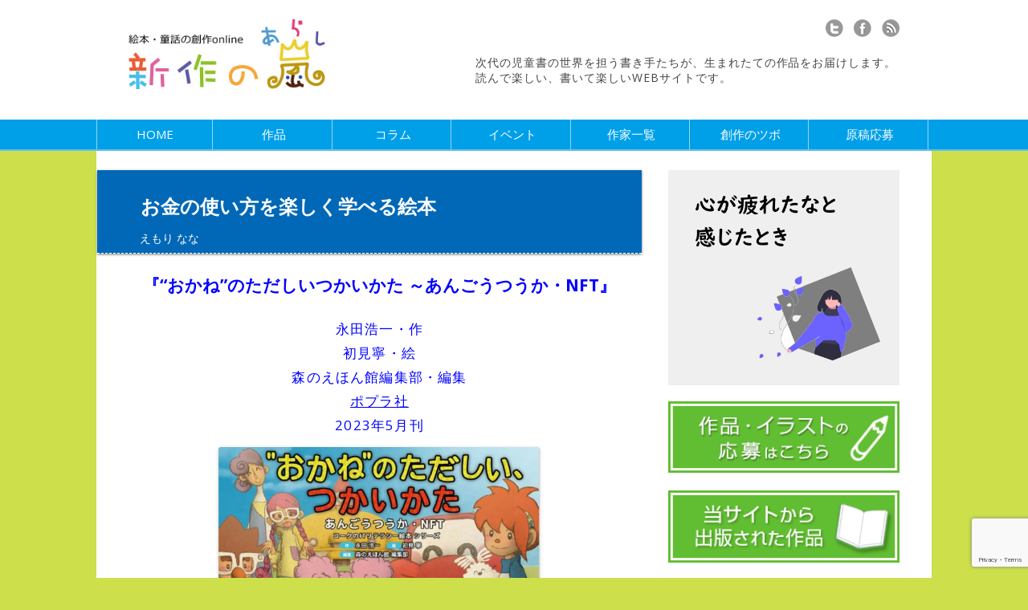

--- FILE ---
content_type: text/html; charset=UTF-8
request_url: https://shinsakunoarashi.com/%E3%81%8A%E9%87%91%E3%81%AE%E4%BD%BF%E3%81%84%E6%96%B9%E3%82%92%E6%A5%BD%E3%81%97%E3%81%8F%E5%AD%A6%E3%81%B9%E3%82%8B%E7%B5%B5%E6%9C%AC/
body_size: 67776
content:

<!DOCTYPE html>
<!--[if IE 7]>
<html class="ie ie7" dir="ltr" lang="ja" prefix="og: https://ogp.me/ns#" prefix="og: http://ogp.me/ns#>
<![endif]-->
<!--[if IE 8]>
<html class="ie ie8" dir="ltr" lang="ja" prefix="og: https://ogp.me/ns#" prefix="og: http://ogp.me/ns#>
<![endif]-->
<!--[if !(IE 7) & !(IE 8)]><!-->
<html dir="ltr" lang="ja" prefix="og: https://ogp.me/ns#" prefix="og: http://ogp.me/ns#">
<!--<![endif]--><head>
<meta charset="UTF-8" />
	
<meta name="viewport" content="width=device-width,initial-scale=1.0,minimum-scale=1.0">

<link rel="profile" href="http://gmpg.org/xfn/11" />
<link rel="pingback" href="https://shinsakunoarashi.com/site/xmlrpc.php" />

<!--[if lt IE 9]>
<script src="https://shinsakunoarashi.com/site/wp-content/themes/arashi/js/html5.js" type="text/javascript"></script>
<![endif]-->
<script src="//ajax.googleapis.com/ajax/libs/jquery/1.11.0/jquery.min.js"></script>
<script src="https://shinsakunoarashi.com/site/wp-content/themes/arashi/js/script.js"></script>

		<!-- All in One SEO 4.9.3 - aioseo.com -->
		<title>お金の使い方を楽しく学べる絵本 | 新作の嵐</title>
	<meta name="robots" content="max-image-preview:large" />
	<meta name="author" content="えもり なな"/>
	<link rel="canonical" href="https://shinsakunoarashi.com/%e3%81%8a%e9%87%91%e3%81%ae%e4%bd%bf%e3%81%84%e6%96%b9%e3%82%92%e6%a5%bd%e3%81%97%e3%81%8f%e5%ad%a6%e3%81%b9%e3%82%8b%e7%b5%b5%e6%9c%ac/" />
	<link rel="next" href="https://shinsakunoarashi.com/%e3%81%8a%e9%87%91%e3%81%ae%e4%bd%bf%e3%81%84%e6%96%b9%e3%82%92%e6%a5%bd%e3%81%97%e3%81%8f%e5%ad%a6%e3%81%b9%e3%82%8b%e7%b5%b5%e6%9c%ac/2/" />
	<meta name="generator" content="All in One SEO (AIOSEO) 4.9.3" />
		<meta property="og:locale" content="ja_JP" />
		<meta property="og:site_name" content="新作の嵐 | 絵本・童話の創作online" />
		<meta property="og:type" content="article" />
		<meta property="og:title" content="お金の使い方を楽しく学べる絵本 | 新作の嵐" />
		<meta property="og:url" content="https://shinsakunoarashi.com/%e3%81%8a%e9%87%91%e3%81%ae%e4%bd%bf%e3%81%84%e6%96%b9%e3%82%92%e6%a5%bd%e3%81%97%e3%81%8f%e5%ad%a6%e3%81%b9%e3%82%8b%e7%b5%b5%e6%9c%ac/" />
		<meta property="article:published_time" content="2023-07-18T21:00:32+00:00" />
		<meta property="article:modified_time" content="2023-07-18T21:44:07+00:00" />
		<meta name="twitter:card" content="summary" />
		<meta name="twitter:title" content="お金の使い方を楽しく学べる絵本 | 新作の嵐" />
		<script type="application/ld+json" class="aioseo-schema">
			{"@context":"https:\/\/schema.org","@graph":[{"@type":"Article","@id":"https:\/\/shinsakunoarashi.com\/%e3%81%8a%e9%87%91%e3%81%ae%e4%bd%bf%e3%81%84%e6%96%b9%e3%82%92%e6%a5%bd%e3%81%97%e3%81%8f%e5%ad%a6%e3%81%b9%e3%82%8b%e7%b5%b5%e6%9c%ac\/#article","name":"\u304a\u91d1\u306e\u4f7f\u3044\u65b9\u3092\u697d\u3057\u304f\u5b66\u3079\u308b\u7d75\u672c | \u65b0\u4f5c\u306e\u5d50","headline":"\u304a\u91d1\u306e\u4f7f\u3044\u65b9\u3092\u697d\u3057\u304f\u5b66\u3079\u308b\u7d75\u672c","author":{"@id":"https:\/\/shinsakunoarashi.com\/profile\/n_emori\/#author"},"publisher":{"@id":"https:\/\/shinsakunoarashi.com\/#organization"},"image":{"@type":"ImageObject","url":"https:\/\/shinsakunoarashi.com\/site\/wp-content\/uploads\/2023\/07\/IMG_20230717_144210.jpg","width":771,"height":580,"caption":"\u300e\"\u304a\u304b\u306d\"\u306e\u305f\u3060\u3057\u3044\u3064\u304b\u3044\u304b\u305f \u3042\u3093\u3054\u3046\u3064\u3046\u304b\u30fbNFT\u300f\u8868\u7d19\u753b\u50cf"},"datePublished":"2023-07-19T06:00:32+09:00","dateModified":"2023-07-19T06:44:07+09:00","inLanguage":"ja","mainEntityOfPage":{"@id":"https:\/\/shinsakunoarashi.com\/%e3%81%8a%e9%87%91%e3%81%ae%e4%bd%bf%e3%81%84%e6%96%b9%e3%82%92%e6%a5%bd%e3%81%97%e3%81%8f%e5%ad%a6%e3%81%b9%e3%82%8b%e7%b5%b5%e6%9c%ac\/#webpage"},"isPartOf":{"@id":"https:\/\/shinsakunoarashi.com\/%e3%81%8a%e9%87%91%e3%81%ae%e4%bd%bf%e3%81%84%e6%96%b9%e3%82%92%e6%a5%bd%e3%81%97%e3%81%8f%e5%ad%a6%e3%81%b9%e3%82%8b%e7%b5%b5%e6%9c%ac\/#webpage"},"articleSection":"\u30b3\u30e9\u30e0, \u4f5c\u54c1\u30ec\u30d3\u30e5\u30fc, n_emori"},{"@type":"BreadcrumbList","@id":"https:\/\/shinsakunoarashi.com\/%e3%81%8a%e9%87%91%e3%81%ae%e4%bd%bf%e3%81%84%e6%96%b9%e3%82%92%e6%a5%bd%e3%81%97%e3%81%8f%e5%ad%a6%e3%81%b9%e3%82%8b%e7%b5%b5%e6%9c%ac\/#breadcrumblist","itemListElement":[{"@type":"ListItem","@id":"https:\/\/shinsakunoarashi.com#listItem","position":1,"name":"Home","item":"https:\/\/shinsakunoarashi.com","nextItem":{"@type":"ListItem","@id":"https:\/\/shinsakunoarashi.com\/category\/series\/#listItem","name":"\u30b3\u30e9\u30e0"}},{"@type":"ListItem","@id":"https:\/\/shinsakunoarashi.com\/category\/series\/#listItem","position":2,"name":"\u30b3\u30e9\u30e0","item":"https:\/\/shinsakunoarashi.com\/category\/series\/","nextItem":{"@type":"ListItem","@id":"https:\/\/shinsakunoarashi.com\/category\/series\/review\/#listItem","name":"\u4f5c\u54c1\u30ec\u30d3\u30e5\u30fc"},"previousItem":{"@type":"ListItem","@id":"https:\/\/shinsakunoarashi.com#listItem","name":"Home"}},{"@type":"ListItem","@id":"https:\/\/shinsakunoarashi.com\/category\/series\/review\/#listItem","position":3,"name":"\u4f5c\u54c1\u30ec\u30d3\u30e5\u30fc","item":"https:\/\/shinsakunoarashi.com\/category\/series\/review\/","nextItem":{"@type":"ListItem","@id":"https:\/\/shinsakunoarashi.com\/%e3%81%8a%e9%87%91%e3%81%ae%e4%bd%bf%e3%81%84%e6%96%b9%e3%82%92%e6%a5%bd%e3%81%97%e3%81%8f%e5%ad%a6%e3%81%b9%e3%82%8b%e7%b5%b5%e6%9c%ac\/#listItem","name":"\u304a\u91d1\u306e\u4f7f\u3044\u65b9\u3092\u697d\u3057\u304f\u5b66\u3079\u308b\u7d75\u672c"},"previousItem":{"@type":"ListItem","@id":"https:\/\/shinsakunoarashi.com\/category\/series\/#listItem","name":"\u30b3\u30e9\u30e0"}},{"@type":"ListItem","@id":"https:\/\/shinsakunoarashi.com\/%e3%81%8a%e9%87%91%e3%81%ae%e4%bd%bf%e3%81%84%e6%96%b9%e3%82%92%e6%a5%bd%e3%81%97%e3%81%8f%e5%ad%a6%e3%81%b9%e3%82%8b%e7%b5%b5%e6%9c%ac\/#listItem","position":4,"name":"\u304a\u91d1\u306e\u4f7f\u3044\u65b9\u3092\u697d\u3057\u304f\u5b66\u3079\u308b\u7d75\u672c","previousItem":{"@type":"ListItem","@id":"https:\/\/shinsakunoarashi.com\/category\/series\/review\/#listItem","name":"\u4f5c\u54c1\u30ec\u30d3\u30e5\u30fc"}}]},{"@type":"Organization","@id":"https:\/\/shinsakunoarashi.com\/#organization","name":"\u65b0\u4f5c\u306e\u5d50","description":"\u7d75\u672c\u30fb\u7ae5\u8a71\u306e\u5275\u4f5conline","url":"https:\/\/shinsakunoarashi.com\/","logo":{"@type":"ImageObject","url":"https:\/\/shinsakunoarashi.com\/site\/wp-content\/uploads\/2023\/06\/ef4ba5d2bcdfd8d34cdf07d9097e3215.jpg","@id":"https:\/\/shinsakunoarashi.com\/%e3%81%8a%e9%87%91%e3%81%ae%e4%bd%bf%e3%81%84%e6%96%b9%e3%82%92%e6%a5%bd%e3%81%97%e3%81%8f%e5%ad%a6%e3%81%b9%e3%82%8b%e7%b5%b5%e6%9c%ac\/#organizationLogo","width":600,"height":600},"image":{"@id":"https:\/\/shinsakunoarashi.com\/%e3%81%8a%e9%87%91%e3%81%ae%e4%bd%bf%e3%81%84%e6%96%b9%e3%82%92%e6%a5%bd%e3%81%97%e3%81%8f%e5%ad%a6%e3%81%b9%e3%82%8b%e7%b5%b5%e6%9c%ac\/#organizationLogo"}},{"@type":"Person","@id":"https:\/\/shinsakunoarashi.com\/profile\/n_emori\/#author","url":"https:\/\/shinsakunoarashi.com\/profile\/n_emori\/","name":"\u3048\u3082\u308a \u306a\u306a","image":{"@type":"ImageObject","@id":"https:\/\/shinsakunoarashi.com\/%e3%81%8a%e9%87%91%e3%81%ae%e4%bd%bf%e3%81%84%e6%96%b9%e3%82%92%e6%a5%bd%e3%81%97%e3%81%8f%e5%ad%a6%e3%81%b9%e3%82%8b%e7%b5%b5%e6%9c%ac\/#authorImage","url":"https:\/\/secure.gravatar.com\/avatar\/fb51bb19c297b5c5ba68d4f018b23ed6?s=96&d=mm&r=g","width":96,"height":96,"caption":"\u3048\u3082\u308a \u306a\u306a"}},{"@type":"WebPage","@id":"https:\/\/shinsakunoarashi.com\/%e3%81%8a%e9%87%91%e3%81%ae%e4%bd%bf%e3%81%84%e6%96%b9%e3%82%92%e6%a5%bd%e3%81%97%e3%81%8f%e5%ad%a6%e3%81%b9%e3%82%8b%e7%b5%b5%e6%9c%ac\/#webpage","url":"https:\/\/shinsakunoarashi.com\/%e3%81%8a%e9%87%91%e3%81%ae%e4%bd%bf%e3%81%84%e6%96%b9%e3%82%92%e6%a5%bd%e3%81%97%e3%81%8f%e5%ad%a6%e3%81%b9%e3%82%8b%e7%b5%b5%e6%9c%ac\/","name":"\u304a\u91d1\u306e\u4f7f\u3044\u65b9\u3092\u697d\u3057\u304f\u5b66\u3079\u308b\u7d75\u672c | \u65b0\u4f5c\u306e\u5d50","inLanguage":"ja","isPartOf":{"@id":"https:\/\/shinsakunoarashi.com\/#website"},"breadcrumb":{"@id":"https:\/\/shinsakunoarashi.com\/%e3%81%8a%e9%87%91%e3%81%ae%e4%bd%bf%e3%81%84%e6%96%b9%e3%82%92%e6%a5%bd%e3%81%97%e3%81%8f%e5%ad%a6%e3%81%b9%e3%82%8b%e7%b5%b5%e6%9c%ac\/#breadcrumblist"},"author":{"@id":"https:\/\/shinsakunoarashi.com\/profile\/n_emori\/#author"},"creator":{"@id":"https:\/\/shinsakunoarashi.com\/profile\/n_emori\/#author"},"image":{"@type":"ImageObject","url":"https:\/\/shinsakunoarashi.com\/site\/wp-content\/uploads\/2023\/07\/IMG_20230717_144210.jpg","@id":"https:\/\/shinsakunoarashi.com\/%e3%81%8a%e9%87%91%e3%81%ae%e4%bd%bf%e3%81%84%e6%96%b9%e3%82%92%e6%a5%bd%e3%81%97%e3%81%8f%e5%ad%a6%e3%81%b9%e3%82%8b%e7%b5%b5%e6%9c%ac\/#mainImage","width":771,"height":580,"caption":"\u300e\"\u304a\u304b\u306d\"\u306e\u305f\u3060\u3057\u3044\u3064\u304b\u3044\u304b\u305f \u3042\u3093\u3054\u3046\u3064\u3046\u304b\u30fbNFT\u300f\u8868\u7d19\u753b\u50cf"},"primaryImageOfPage":{"@id":"https:\/\/shinsakunoarashi.com\/%e3%81%8a%e9%87%91%e3%81%ae%e4%bd%bf%e3%81%84%e6%96%b9%e3%82%92%e6%a5%bd%e3%81%97%e3%81%8f%e5%ad%a6%e3%81%b9%e3%82%8b%e7%b5%b5%e6%9c%ac\/#mainImage"},"datePublished":"2023-07-19T06:00:32+09:00","dateModified":"2023-07-19T06:44:07+09:00"},{"@type":"WebSite","@id":"https:\/\/shinsakunoarashi.com\/#website","url":"https:\/\/shinsakunoarashi.com\/","name":"\u65b0\u4f5c\u306e\u5d50","description":"\u7d75\u672c\u30fb\u7ae5\u8a71\u306e\u5275\u4f5conline","inLanguage":"ja","publisher":{"@id":"https:\/\/shinsakunoarashi.com\/#organization"}}]}
		</script>
		<!-- All in One SEO -->

<script type="text/javascript" id="wpp-js" src="https://shinsakunoarashi.com/site/wp-content/plugins/wordpress-popular-posts/assets/js/wpp.min.js?ver=7.1.0" data-sampling="0" data-sampling-rate="100" data-api-url="https://shinsakunoarashi.com/wp-json/wordpress-popular-posts" data-post-id="22517" data-token="5306e6d9eb" data-lang="0" data-debug="0"></script>
<link rel='dns-prefetch' href='//www.googletagmanager.com' />
<link rel='dns-prefetch' href='//fonts.googleapis.com' />
<link rel="alternate" type="application/rss+xml" title="新作の嵐 &raquo; フィード" href="https://shinsakunoarashi.com/feed/" />
<link rel="alternate" type="application/rss+xml" title="新作の嵐 &raquo; コメントフィード" href="https://shinsakunoarashi.com/comments/feed/" />
<link rel="alternate" type="application/rss+xml" title="新作の嵐 &raquo; お金の使い方を楽しく学べる絵本 のコメントのフィード" href="https://shinsakunoarashi.com/%e3%81%8a%e9%87%91%e3%81%ae%e4%bd%bf%e3%81%84%e6%96%b9%e3%82%92%e6%a5%bd%e3%81%97%e3%81%8f%e5%ad%a6%e3%81%b9%e3%82%8b%e7%b5%b5%e6%9c%ac/feed/" />
<script type="text/javascript">
/* <![CDATA[ */
window._wpemojiSettings = {"baseUrl":"https:\/\/s.w.org\/images\/core\/emoji\/15.0.3\/72x72\/","ext":".png","svgUrl":"https:\/\/s.w.org\/images\/core\/emoji\/15.0.3\/svg\/","svgExt":".svg","source":{"concatemoji":"https:\/\/shinsakunoarashi.com\/site\/wp-includes\/js\/wp-emoji-release.min.js?ver=6.6.4"}};
/*! This file is auto-generated */
!function(i,n){var o,s,e;function c(e){try{var t={supportTests:e,timestamp:(new Date).valueOf()};sessionStorage.setItem(o,JSON.stringify(t))}catch(e){}}function p(e,t,n){e.clearRect(0,0,e.canvas.width,e.canvas.height),e.fillText(t,0,0);var t=new Uint32Array(e.getImageData(0,0,e.canvas.width,e.canvas.height).data),r=(e.clearRect(0,0,e.canvas.width,e.canvas.height),e.fillText(n,0,0),new Uint32Array(e.getImageData(0,0,e.canvas.width,e.canvas.height).data));return t.every(function(e,t){return e===r[t]})}function u(e,t,n){switch(t){case"flag":return n(e,"\ud83c\udff3\ufe0f\u200d\u26a7\ufe0f","\ud83c\udff3\ufe0f\u200b\u26a7\ufe0f")?!1:!n(e,"\ud83c\uddfa\ud83c\uddf3","\ud83c\uddfa\u200b\ud83c\uddf3")&&!n(e,"\ud83c\udff4\udb40\udc67\udb40\udc62\udb40\udc65\udb40\udc6e\udb40\udc67\udb40\udc7f","\ud83c\udff4\u200b\udb40\udc67\u200b\udb40\udc62\u200b\udb40\udc65\u200b\udb40\udc6e\u200b\udb40\udc67\u200b\udb40\udc7f");case"emoji":return!n(e,"\ud83d\udc26\u200d\u2b1b","\ud83d\udc26\u200b\u2b1b")}return!1}function f(e,t,n){var r="undefined"!=typeof WorkerGlobalScope&&self instanceof WorkerGlobalScope?new OffscreenCanvas(300,150):i.createElement("canvas"),a=r.getContext("2d",{willReadFrequently:!0}),o=(a.textBaseline="top",a.font="600 32px Arial",{});return e.forEach(function(e){o[e]=t(a,e,n)}),o}function t(e){var t=i.createElement("script");t.src=e,t.defer=!0,i.head.appendChild(t)}"undefined"!=typeof Promise&&(o="wpEmojiSettingsSupports",s=["flag","emoji"],n.supports={everything:!0,everythingExceptFlag:!0},e=new Promise(function(e){i.addEventListener("DOMContentLoaded",e,{once:!0})}),new Promise(function(t){var n=function(){try{var e=JSON.parse(sessionStorage.getItem(o));if("object"==typeof e&&"number"==typeof e.timestamp&&(new Date).valueOf()<e.timestamp+604800&&"object"==typeof e.supportTests)return e.supportTests}catch(e){}return null}();if(!n){if("undefined"!=typeof Worker&&"undefined"!=typeof OffscreenCanvas&&"undefined"!=typeof URL&&URL.createObjectURL&&"undefined"!=typeof Blob)try{var e="postMessage("+f.toString()+"("+[JSON.stringify(s),u.toString(),p.toString()].join(",")+"));",r=new Blob([e],{type:"text/javascript"}),a=new Worker(URL.createObjectURL(r),{name:"wpTestEmojiSupports"});return void(a.onmessage=function(e){c(n=e.data),a.terminate(),t(n)})}catch(e){}c(n=f(s,u,p))}t(n)}).then(function(e){for(var t in e)n.supports[t]=e[t],n.supports.everything=n.supports.everything&&n.supports[t],"flag"!==t&&(n.supports.everythingExceptFlag=n.supports.everythingExceptFlag&&n.supports[t]);n.supports.everythingExceptFlag=n.supports.everythingExceptFlag&&!n.supports.flag,n.DOMReady=!1,n.readyCallback=function(){n.DOMReady=!0}}).then(function(){return e}).then(function(){var e;n.supports.everything||(n.readyCallback(),(e=n.source||{}).concatemoji?t(e.concatemoji):e.wpemoji&&e.twemoji&&(t(e.twemoji),t(e.wpemoji)))}))}((window,document),window._wpemojiSettings);
/* ]]> */
</script>
<style id='wp-emoji-styles-inline-css' type='text/css'>

	img.wp-smiley, img.emoji {
		display: inline !important;
		border: none !important;
		box-shadow: none !important;
		height: 1em !important;
		width: 1em !important;
		margin: 0 0.07em !important;
		vertical-align: -0.1em !important;
		background: none !important;
		padding: 0 !important;
	}
</style>
<link rel='stylesheet' id='wp-block-library-css' href='https://shinsakunoarashi.com/site/wp-includes/css/dist/block-library/style.min.css?ver=6.6.4' type='text/css' media='all' />
<link rel='stylesheet' id='aioseo/css/src/vue/standalone/blocks/table-of-contents/global.scss-css' href='https://shinsakunoarashi.com/site/wp-content/plugins/all-in-one-seo-pack/dist/Lite/assets/css/table-of-contents/global.e90f6d47.css?ver=4.9.3' type='text/css' media='all' />
<style id='co-authors-plus-coauthors-style-inline-css' type='text/css'>
.wp-block-co-authors-plus-coauthors.is-layout-flow [class*=wp-block-co-authors-plus]{display:inline}

</style>
<style id='co-authors-plus-avatar-style-inline-css' type='text/css'>
.wp-block-co-authors-plus-avatar :where(img){height:auto;max-width:100%;vertical-align:bottom}.wp-block-co-authors-plus-coauthors.is-layout-flow .wp-block-co-authors-plus-avatar :where(img){vertical-align:middle}.wp-block-co-authors-plus-avatar:is(.alignleft,.alignright){display:table}.wp-block-co-authors-plus-avatar.aligncenter{display:table;margin-inline:auto}

</style>
<style id='co-authors-plus-image-style-inline-css' type='text/css'>
.wp-block-co-authors-plus-image{margin-bottom:0}.wp-block-co-authors-plus-image :where(img){height:auto;max-width:100%;vertical-align:bottom}.wp-block-co-authors-plus-coauthors.is-layout-flow .wp-block-co-authors-plus-image :where(img){vertical-align:middle}.wp-block-co-authors-plus-image:is(.alignfull,.alignwide) :where(img){width:100%}.wp-block-co-authors-plus-image:is(.alignleft,.alignright){display:table}.wp-block-co-authors-plus-image.aligncenter{display:table;margin-inline:auto}

</style>
<style id='classic-theme-styles-inline-css' type='text/css'>
/*! This file is auto-generated */
.wp-block-button__link{color:#fff;background-color:#32373c;border-radius:9999px;box-shadow:none;text-decoration:none;padding:calc(.667em + 2px) calc(1.333em + 2px);font-size:1.125em}.wp-block-file__button{background:#32373c;color:#fff;text-decoration:none}
</style>
<style id='global-styles-inline-css' type='text/css'>
:root{--wp--preset--aspect-ratio--square: 1;--wp--preset--aspect-ratio--4-3: 4/3;--wp--preset--aspect-ratio--3-4: 3/4;--wp--preset--aspect-ratio--3-2: 3/2;--wp--preset--aspect-ratio--2-3: 2/3;--wp--preset--aspect-ratio--16-9: 16/9;--wp--preset--aspect-ratio--9-16: 9/16;--wp--preset--color--black: #000000;--wp--preset--color--cyan-bluish-gray: #abb8c3;--wp--preset--color--white: #ffffff;--wp--preset--color--pale-pink: #f78da7;--wp--preset--color--vivid-red: #cf2e2e;--wp--preset--color--luminous-vivid-orange: #ff6900;--wp--preset--color--luminous-vivid-amber: #fcb900;--wp--preset--color--light-green-cyan: #7bdcb5;--wp--preset--color--vivid-green-cyan: #00d084;--wp--preset--color--pale-cyan-blue: #8ed1fc;--wp--preset--color--vivid-cyan-blue: #0693e3;--wp--preset--color--vivid-purple: #9b51e0;--wp--preset--gradient--vivid-cyan-blue-to-vivid-purple: linear-gradient(135deg,rgba(6,147,227,1) 0%,rgb(155,81,224) 100%);--wp--preset--gradient--light-green-cyan-to-vivid-green-cyan: linear-gradient(135deg,rgb(122,220,180) 0%,rgb(0,208,130) 100%);--wp--preset--gradient--luminous-vivid-amber-to-luminous-vivid-orange: linear-gradient(135deg,rgba(252,185,0,1) 0%,rgba(255,105,0,1) 100%);--wp--preset--gradient--luminous-vivid-orange-to-vivid-red: linear-gradient(135deg,rgba(255,105,0,1) 0%,rgb(207,46,46) 100%);--wp--preset--gradient--very-light-gray-to-cyan-bluish-gray: linear-gradient(135deg,rgb(238,238,238) 0%,rgb(169,184,195) 100%);--wp--preset--gradient--cool-to-warm-spectrum: linear-gradient(135deg,rgb(74,234,220) 0%,rgb(151,120,209) 20%,rgb(207,42,186) 40%,rgb(238,44,130) 60%,rgb(251,105,98) 80%,rgb(254,248,76) 100%);--wp--preset--gradient--blush-light-purple: linear-gradient(135deg,rgb(255,206,236) 0%,rgb(152,150,240) 100%);--wp--preset--gradient--blush-bordeaux: linear-gradient(135deg,rgb(254,205,165) 0%,rgb(254,45,45) 50%,rgb(107,0,62) 100%);--wp--preset--gradient--luminous-dusk: linear-gradient(135deg,rgb(255,203,112) 0%,rgb(199,81,192) 50%,rgb(65,88,208) 100%);--wp--preset--gradient--pale-ocean: linear-gradient(135deg,rgb(255,245,203) 0%,rgb(182,227,212) 50%,rgb(51,167,181) 100%);--wp--preset--gradient--electric-grass: linear-gradient(135deg,rgb(202,248,128) 0%,rgb(113,206,126) 100%);--wp--preset--gradient--midnight: linear-gradient(135deg,rgb(2,3,129) 0%,rgb(40,116,252) 100%);--wp--preset--font-size--small: 13px;--wp--preset--font-size--medium: 20px;--wp--preset--font-size--large: 36px;--wp--preset--font-size--x-large: 42px;--wp--preset--spacing--20: 0.44rem;--wp--preset--spacing--30: 0.67rem;--wp--preset--spacing--40: 1rem;--wp--preset--spacing--50: 1.5rem;--wp--preset--spacing--60: 2.25rem;--wp--preset--spacing--70: 3.38rem;--wp--preset--spacing--80: 5.06rem;--wp--preset--shadow--natural: 6px 6px 9px rgba(0, 0, 0, 0.2);--wp--preset--shadow--deep: 12px 12px 50px rgba(0, 0, 0, 0.4);--wp--preset--shadow--sharp: 6px 6px 0px rgba(0, 0, 0, 0.2);--wp--preset--shadow--outlined: 6px 6px 0px -3px rgba(255, 255, 255, 1), 6px 6px rgba(0, 0, 0, 1);--wp--preset--shadow--crisp: 6px 6px 0px rgba(0, 0, 0, 1);}:where(.is-layout-flex){gap: 0.5em;}:where(.is-layout-grid){gap: 0.5em;}body .is-layout-flex{display: flex;}.is-layout-flex{flex-wrap: wrap;align-items: center;}.is-layout-flex > :is(*, div){margin: 0;}body .is-layout-grid{display: grid;}.is-layout-grid > :is(*, div){margin: 0;}:where(.wp-block-columns.is-layout-flex){gap: 2em;}:where(.wp-block-columns.is-layout-grid){gap: 2em;}:where(.wp-block-post-template.is-layout-flex){gap: 1.25em;}:where(.wp-block-post-template.is-layout-grid){gap: 1.25em;}.has-black-color{color: var(--wp--preset--color--black) !important;}.has-cyan-bluish-gray-color{color: var(--wp--preset--color--cyan-bluish-gray) !important;}.has-white-color{color: var(--wp--preset--color--white) !important;}.has-pale-pink-color{color: var(--wp--preset--color--pale-pink) !important;}.has-vivid-red-color{color: var(--wp--preset--color--vivid-red) !important;}.has-luminous-vivid-orange-color{color: var(--wp--preset--color--luminous-vivid-orange) !important;}.has-luminous-vivid-amber-color{color: var(--wp--preset--color--luminous-vivid-amber) !important;}.has-light-green-cyan-color{color: var(--wp--preset--color--light-green-cyan) !important;}.has-vivid-green-cyan-color{color: var(--wp--preset--color--vivid-green-cyan) !important;}.has-pale-cyan-blue-color{color: var(--wp--preset--color--pale-cyan-blue) !important;}.has-vivid-cyan-blue-color{color: var(--wp--preset--color--vivid-cyan-blue) !important;}.has-vivid-purple-color{color: var(--wp--preset--color--vivid-purple) !important;}.has-black-background-color{background-color: var(--wp--preset--color--black) !important;}.has-cyan-bluish-gray-background-color{background-color: var(--wp--preset--color--cyan-bluish-gray) !important;}.has-white-background-color{background-color: var(--wp--preset--color--white) !important;}.has-pale-pink-background-color{background-color: var(--wp--preset--color--pale-pink) !important;}.has-vivid-red-background-color{background-color: var(--wp--preset--color--vivid-red) !important;}.has-luminous-vivid-orange-background-color{background-color: var(--wp--preset--color--luminous-vivid-orange) !important;}.has-luminous-vivid-amber-background-color{background-color: var(--wp--preset--color--luminous-vivid-amber) !important;}.has-light-green-cyan-background-color{background-color: var(--wp--preset--color--light-green-cyan) !important;}.has-vivid-green-cyan-background-color{background-color: var(--wp--preset--color--vivid-green-cyan) !important;}.has-pale-cyan-blue-background-color{background-color: var(--wp--preset--color--pale-cyan-blue) !important;}.has-vivid-cyan-blue-background-color{background-color: var(--wp--preset--color--vivid-cyan-blue) !important;}.has-vivid-purple-background-color{background-color: var(--wp--preset--color--vivid-purple) !important;}.has-black-border-color{border-color: var(--wp--preset--color--black) !important;}.has-cyan-bluish-gray-border-color{border-color: var(--wp--preset--color--cyan-bluish-gray) !important;}.has-white-border-color{border-color: var(--wp--preset--color--white) !important;}.has-pale-pink-border-color{border-color: var(--wp--preset--color--pale-pink) !important;}.has-vivid-red-border-color{border-color: var(--wp--preset--color--vivid-red) !important;}.has-luminous-vivid-orange-border-color{border-color: var(--wp--preset--color--luminous-vivid-orange) !important;}.has-luminous-vivid-amber-border-color{border-color: var(--wp--preset--color--luminous-vivid-amber) !important;}.has-light-green-cyan-border-color{border-color: var(--wp--preset--color--light-green-cyan) !important;}.has-vivid-green-cyan-border-color{border-color: var(--wp--preset--color--vivid-green-cyan) !important;}.has-pale-cyan-blue-border-color{border-color: var(--wp--preset--color--pale-cyan-blue) !important;}.has-vivid-cyan-blue-border-color{border-color: var(--wp--preset--color--vivid-cyan-blue) !important;}.has-vivid-purple-border-color{border-color: var(--wp--preset--color--vivid-purple) !important;}.has-vivid-cyan-blue-to-vivid-purple-gradient-background{background: var(--wp--preset--gradient--vivid-cyan-blue-to-vivid-purple) !important;}.has-light-green-cyan-to-vivid-green-cyan-gradient-background{background: var(--wp--preset--gradient--light-green-cyan-to-vivid-green-cyan) !important;}.has-luminous-vivid-amber-to-luminous-vivid-orange-gradient-background{background: var(--wp--preset--gradient--luminous-vivid-amber-to-luminous-vivid-orange) !important;}.has-luminous-vivid-orange-to-vivid-red-gradient-background{background: var(--wp--preset--gradient--luminous-vivid-orange-to-vivid-red) !important;}.has-very-light-gray-to-cyan-bluish-gray-gradient-background{background: var(--wp--preset--gradient--very-light-gray-to-cyan-bluish-gray) !important;}.has-cool-to-warm-spectrum-gradient-background{background: var(--wp--preset--gradient--cool-to-warm-spectrum) !important;}.has-blush-light-purple-gradient-background{background: var(--wp--preset--gradient--blush-light-purple) !important;}.has-blush-bordeaux-gradient-background{background: var(--wp--preset--gradient--blush-bordeaux) !important;}.has-luminous-dusk-gradient-background{background: var(--wp--preset--gradient--luminous-dusk) !important;}.has-pale-ocean-gradient-background{background: var(--wp--preset--gradient--pale-ocean) !important;}.has-electric-grass-gradient-background{background: var(--wp--preset--gradient--electric-grass) !important;}.has-midnight-gradient-background{background: var(--wp--preset--gradient--midnight) !important;}.has-small-font-size{font-size: var(--wp--preset--font-size--small) !important;}.has-medium-font-size{font-size: var(--wp--preset--font-size--medium) !important;}.has-large-font-size{font-size: var(--wp--preset--font-size--large) !important;}.has-x-large-font-size{font-size: var(--wp--preset--font-size--x-large) !important;}
:where(.wp-block-post-template.is-layout-flex){gap: 1.25em;}:where(.wp-block-post-template.is-layout-grid){gap: 1.25em;}
:where(.wp-block-columns.is-layout-flex){gap: 2em;}:where(.wp-block-columns.is-layout-grid){gap: 2em;}
:root :where(.wp-block-pullquote){font-size: 1.5em;line-height: 1.6;}
</style>
<link rel='stylesheet' id='photospace_responsive_gallery-frontend-css' href='https://shinsakunoarashi.com/site/wp-content/plugins/photospace-responsive/plugin-assets/css/frontend.css?ver=1.0.0' type='text/css' media='all' />
<link rel='stylesheet' id='wordpress-popular-posts-css-css' href='https://shinsakunoarashi.com/site/wp-content/plugins/wordpress-popular-posts/assets/css/wpp.css?ver=7.1.0' type='text/css' media='all' />
<link rel='stylesheet' id='twentytwelve-fonts-css' href='https://fonts.googleapis.com/css?family=Open+Sans:400italic,700italic,400,700&#038;subset=latin,latin-ext' type='text/css' media='all' />
<link rel='stylesheet' id='twentytwelve-style-css' href='https://shinsakunoarashi.com/site/wp-content/themes/arashi/style.css?ver=6.6.4' type='text/css' media='all' />
<!--[if lt IE 9]>
<link rel='stylesheet' id='twentytwelve-ie-css' href='https://shinsakunoarashi.com/site/wp-content/themes/arashi/css/ie.css?ver=20121010' type='text/css' media='all' />
<![endif]-->
<link rel='stylesheet' id='fancybox-css' href='https://shinsakunoarashi.com/site/wp-content/plugins/easy-fancybox/fancybox/1.5.4/jquery.fancybox.min.css?ver=6.6.4' type='text/css' media='screen' />
<link rel='stylesheet' id='wp-pagenavi-css' href='https://shinsakunoarashi.com/site/wp-content/plugins/wp-pagenavi/pagenavi-css.css?ver=2.70' type='text/css' media='all' />
<script type="text/javascript" src="https://shinsakunoarashi.com/site/wp-includes/js/jquery/jquery.min.js?ver=3.7.1" id="jquery-core-js"></script>
<script type="text/javascript" src="https://shinsakunoarashi.com/site/wp-includes/js/jquery/jquery-migrate.min.js?ver=3.4.1" id="jquery-migrate-js"></script>

<!-- Site Kit によって追加された Google タグ（gtag.js）スニペット -->
<!-- Google アナリティクス スニペット (Site Kit が追加) -->
<script type="text/javascript" src="https://www.googletagmanager.com/gtag/js?id=GT-P828HR3" id="google_gtagjs-js" async></script>
<script type="text/javascript" id="google_gtagjs-js-after">
/* <![CDATA[ */
window.dataLayer = window.dataLayer || [];function gtag(){dataLayer.push(arguments);}
gtag("set","linker",{"domains":["shinsakunoarashi.com"]});
gtag("js", new Date());
gtag("set", "developer_id.dZTNiMT", true);
gtag("config", "GT-P828HR3");
/* ]]> */
</script>
<link rel="https://api.w.org/" href="https://shinsakunoarashi.com/wp-json/" /><link rel="alternate" title="JSON" type="application/json" href="https://shinsakunoarashi.com/wp-json/wp/v2/posts/22517" /><link rel="EditURI" type="application/rsd+xml" title="RSD" href="https://shinsakunoarashi.com/site/xmlrpc.php?rsd" />
<meta name="generator" content="WordPress 6.6.4" />
<link rel='shortlink' href='https://shinsakunoarashi.com/?p=22517' />
<link rel="alternate" title="oEmbed (JSON)" type="application/json+oembed" href="https://shinsakunoarashi.com/wp-json/oembed/1.0/embed?url=https%3A%2F%2Fshinsakunoarashi.com%2F%25e3%2581%258a%25e9%2587%2591%25e3%2581%25ae%25e4%25bd%25bf%25e3%2581%2584%25e6%2596%25b9%25e3%2582%2592%25e6%25a5%25bd%25e3%2581%2597%25e3%2581%258f%25e5%25ad%25a6%25e3%2581%25b9%25e3%2582%258b%25e7%25b5%25b5%25e6%259c%25ac%2F" />
<link rel="alternate" title="oEmbed (XML)" type="text/xml+oembed" href="https://shinsakunoarashi.com/wp-json/oembed/1.0/embed?url=https%3A%2F%2Fshinsakunoarashi.com%2F%25e3%2581%258a%25e9%2587%2591%25e3%2581%25ae%25e4%25bd%25bf%25e3%2581%2584%25e6%2596%25b9%25e3%2582%2592%25e6%25a5%25bd%25e3%2581%2597%25e3%2581%258f%25e5%25ad%25a6%25e3%2581%25b9%25e3%2582%258b%25e7%25b5%25b5%25e6%259c%25ac%2F&#038;format=xml" />
<meta name="generator" content="Site Kit by Google 1.170.0" /><!--	photospace [ START ] -->
<style type="text/css">

.photospace_res ul.thumbs img {
    width: 0px;
    height: 0px;
}

.photospace_res .thumnail_row a.pageLink {
    width: 0px;
    height: 0px;
    line-height: 0px;
}



</style>
<!--	photospace [ END ] --> 
            <style id="wpp-loading-animation-styles">@-webkit-keyframes bgslide{from{background-position-x:0}to{background-position-x:-200%}}@keyframes bgslide{from{background-position-x:0}to{background-position-x:-200%}}.wpp-widget-block-placeholder,.wpp-shortcode-placeholder{margin:0 auto;width:60px;height:3px;background:#dd3737;background:linear-gradient(90deg,#dd3737 0%,#571313 10%,#dd3737 100%);background-size:200% auto;border-radius:3px;-webkit-animation:bgslide 1s infinite linear;animation:bgslide 1s infinite linear}</style>
            <link rel="icon" href="https://shinsakunoarashi.com/site/wp-content/uploads/2020/04/cropped-logo_squre-32x32.png" sizes="32x32" />
<link rel="icon" href="https://shinsakunoarashi.com/site/wp-content/uploads/2020/04/cropped-logo_squre-192x192.png" sizes="192x192" />
<link rel="apple-touch-icon" href="https://shinsakunoarashi.com/site/wp-content/uploads/2020/04/cropped-logo_squre-180x180.png" />
<meta name="msapplication-TileImage" content="https://shinsakunoarashi.com/site/wp-content/uploads/2020/04/cropped-logo_squre-270x270.png" />

<meta property="fb:app_id" content="935722373158329" />
<meta property="og:locale" content="ja_JP">
<meta property="og:title" content="お金の使い方を楽しく学べる絵本">
<meta property="og:description" content="ある日、ダッドとマムの両親が、子どもたち3人を集め、それぞれ100ドルずつネット上のお金を渡します。">
<meta property="og:url" content="https://shinsakunoarashi.com/%e3%81%8a%e9%87%91%e3%81%ae%e4%bd%bf%e3%81%84%e6%96%b9%e3%82%92%e6%a5%bd%e3%81%97%e3%81%8f%e5%ad%a6%e3%81%b9%e3%82%8b%e7%b5%b5%e6%9c%ac/">
<meta property="og:type" content="article">
<meta property="og:image" content="https://shinsakunoarashi.com/site/wp-content/uploads/2023/07/IMG_20230717_144210-450x450.jpg">
<meta property="og:site_name" content="新作の嵐">
<meta name="twitter:card" content="summary_large_image">
<meta name="twitter:site" content="@shinsakuarashi">
<meta name="twitter:title" content="お金の使い方を楽しく学べる絵本">
<meta name="twitter:description" content="ある日、ダッドとマムの両親が、子どもたち3人を集め、それぞれ100ドルずつネット上のお金を渡します。">
<meta name="twitter:image" content="https://shinsakunoarashi.com/site/wp-content/uploads/2023/07/IMG_20230717_144210-450x450.jpg">

<!-- Google tag (gtag.js) -->
<script async src="https://www.googletagmanager.com/gtag/js?id=G-FN4PJ82FKQ"></script>
<script>
  window.dataLayer = window.dataLayer || [];
  function gtag(){dataLayer.push(arguments);}
  gtag('js', new Date());

  gtag('config', 'G-FN4PJ82FKQ');
</script>
</head>


<body class="post-template-default single single-post postid-22517 single-format-standard custom-font-enabled">
<div id="page" class="hfeed">

<div class="headwrap">

	<header id="masthead" class="site-header" role="banner">
    <div class="site">
		<hgroup>
			<h1 class="site-title"><a href="https://shinsakunoarashi.com/" title="新作の嵐" rel="home"><img src="https://shinsakunoarashi.com/site/wp-content/themes/arashi/img/logo.jpg" alt="新作の嵐 絵本・童話の創作online" /></a></h1>
<div class="sitedisc">
<div class="sns cf">
<ul>
<li><a href="https://shinsakunoarashi.com/feed/"><img src="https://shinsakunoarashi.com/site/wp-content/themes/arashi/img/icon_rss.jpg" alt="RSSで更新情報をチェック" /></a></li>
<li><a href="https://www.facebook.com/pages/%E6%96%B0%E4%BD%9C%E3%81%AE%E5%B5%90/878161978939131" target="_blank"><img src="https://shinsakunoarashi.com/site/wp-content/themes/arashi/img/icon_facebook.jpg" alt="新作の嵐のfacebookを見る" /></a></li>
<li><a href="https://twitter.com/shinsakuarashi" target="_blank"><img src="https://shinsakunoarashi.com/site/wp-content/themes/arashi/img/icon_twitter.jpg" alt="新作の嵐のtwitterを見る" /></a></li>
</ul>
</div>

<p>次代の児童書の世界を担う書き手たちが、生まれたての作品をお届けします。</p>
<p>読んで楽しい、書いて楽しいWEBサイトです。</p>
</div>
		</hgroup>
    </div><!-- .site -->

		<nav id="site-navigation" class="main-navigation" role="navigation">
    <div class="site">
			<button class="menu-toggle">メニュー▼</button>
			<a class="assistive-text" href="#content" title="コンテンツへスキップ">コンテンツへスキップ</a>
			<div class="menu-%e3%83%a1%e3%83%8b%e3%83%a5%e3%83%bc-1-container"><ul id="menu-%e3%83%a1%e3%83%8b%e3%83%a5%e3%83%bc-1" class="nav-menu"><li id="menu-item-8" class="menu-item menu-item-type-custom menu-item-object-custom menu-item-8"><a href="/">HOME</a></li>
<li id="menu-item-10" class="menu-item menu-item-type-taxonomy menu-item-object-category menu-item-has-children menu-item-10"><a href="https://shinsakunoarashi.com/category/literature/">作品</a>
<ul class="sub-menu">
	<li id="menu-item-46" class="menu-item menu-item-type-taxonomy menu-item-object-category menu-item-46"><a href="https://shinsakunoarashi.com/category/literature/sentences/">絵本・童話</a></li>
	<li id="menu-item-47" class="menu-item menu-item-type-taxonomy menu-item-object-category menu-item-has-children menu-item-47"><a href="https://shinsakunoarashi.com/category/literature/illustration/">イラスト</a>
	<ul class="sub-menu">
		<li id="menu-item-12288" class="menu-item menu-item-type-post_type menu-item-object-page menu-item-12288"><a href="https://shinsakunoarashi.com/special/">特集一覧</a></li>
	</ul>
</li>
</ul>
</li>
<li id="menu-item-12" class="menu-item menu-item-type-taxonomy menu-item-object-category current-post-ancestor current-menu-parent current-post-parent menu-item-has-children menu-item-12"><a href="https://shinsakunoarashi.com/category/series/">コラム</a>
<ul class="sub-menu">
	<li id="menu-item-13" class="menu-item menu-item-type-taxonomy menu-item-object-category current-post-ancestor current-menu-parent current-post-parent menu-item-13"><a href="https://shinsakunoarashi.com/category/series/review/">作品レビュー</a></li>
	<li id="menu-item-4553" class="menu-item menu-item-type-taxonomy menu-item-object-category menu-item-4553"><a href="https://shinsakunoarashi.com/category/series/overseas-juvenile-literature/">海外の児童書事情</a></li>
	<li id="menu-item-6756" class="menu-item menu-item-type-taxonomy menu-item-object-category menu-item-6756"><a href="https://shinsakunoarashi.com/category/series/ehon_therapy/">絵本セラピーの魅力</a></li>
	<li id="menu-item-7152" class="menu-item menu-item-type-taxonomy menu-item-object-category menu-item-7152"><a href="https://shinsakunoarashi.com/category/series/the-reason-that-i-became-an-author/">私が作家になった理由</a></li>
	<li id="menu-item-14" class="menu-item menu-item-type-taxonomy menu-item-object-category menu-item-14"><a href="https://shinsakunoarashi.com/category/series/interview/">著者インタビュー</a></li>
	<li id="menu-item-48" class="menu-item menu-item-type-taxonomy menu-item-object-category menu-item-48"><a href="https://shinsakunoarashi.com/category/series/behind-the-products/">制作の裏側</a></li>
</ul>
</li>
<li id="menu-item-9" class="menu-item menu-item-type-taxonomy menu-item-object-category menu-item-has-children menu-item-9"><a href="https://shinsakunoarashi.com/category/event/">イベント</a>
<ul class="sub-menu">
	<li id="menu-item-43" class="menu-item menu-item-type-taxonomy menu-item-object-category menu-item-43"><a href="https://shinsakunoarashi.com/category/event/future_event/">これからのイベント</a></li>
	<li id="menu-item-42" class="menu-item menu-item-type-taxonomy menu-item-object-category menu-item-42"><a href="https://shinsakunoarashi.com/category/event/event_report/">イベントレポート</a></li>
</ul>
</li>
<li id="menu-item-57" class="menu-item menu-item-type-post_type menu-item-object-page menu-item-has-children menu-item-57"><a href="https://shinsakunoarashi.com/authers/">作家一覧</a>
<ul class="sub-menu">
	<li id="menu-item-13490" class="menu-item menu-item-type-post_type menu-item-object-page menu-item-13490"><a href="https://shinsakunoarashi.com/illustrators/">画家一覧</a></li>
</ul>
</li>
<li id="menu-item-1442" class="menu-item menu-item-type-taxonomy menu-item-object-category menu-item-has-children menu-item-1442"><a href="https://shinsakunoarashi.com/category/how-to-tips/">創作のツボ</a>
<ul class="sub-menu">
	<li id="menu-item-10769" class="menu-item menu-item-type-taxonomy menu-item-object-category menu-item-10769"><a href="https://shinsakunoarashi.com/category/how-to-tips/creator-tips/">絵本・童話 創作のコツ</a></li>
	<li id="menu-item-1932" class="menu-item menu-item-type-taxonomy menu-item-object-category menu-item-1932"><a href="https://shinsakunoarashi.com/category/how-to-tips/child-literary-award/">児童文学賞・コンテスト紹介</a></li>
</ul>
</li>
<li id="menu-item-311" class="menu-item menu-item-type-post_type menu-item-object-page menu-item-311"><a href="https://shinsakunoarashi.com/oubo/">原稿応募</a></li>
</ul></div>    </div><!-- .site -->
		</nav><!-- #site-navigation -->

			</header><!-- #masthead -->

</div>

<div class="site2">
	<div id="main" class="wrapper">
<div class="top300ad">
<figure class="wp-block-image size-large is-resized"><a href="https://cat-pub.com/?p=2533" target="_blank" rel=" noreferrer noopener"><img loading="lazy" decoding="async" width="1024" height="952" src="https://shinsakunoarashi.com/site/wp-content/uploads/2025/09/af1023f876d63f05efdedd505f290a83-1024x952.gif" alt="" class="wp-image-27480" style="width:666px;height:auto" srcset="https://shinsakunoarashi.com/site/wp-content/uploads/2025/09/af1023f876d63f05efdedd505f290a83-1024x952.gif 1024w, https://shinsakunoarashi.com/site/wp-content/uploads/2025/09/af1023f876d63f05efdedd505f290a83-300x279.gif 300w, https://shinsakunoarashi.com/site/wp-content/uploads/2025/09/af1023f876d63f05efdedd505f290a83-768x714.gif 768w, https://shinsakunoarashi.com/site/wp-content/uploads/2025/09/af1023f876d63f05efdedd505f290a83-624x580.gif 624w, https://shinsakunoarashi.com/site/wp-content/uploads/2025/09/af1023f876d63f05efdedd505f290a83-1320x1227.gif 1320w" sizes="(max-width: 1024px) 100vw, 1024px" /></a></figure>
</div>
	<div id="primary" class="site-content">
		<div id="content" role="main">

			
				
	<article id="post-22517" class="post-22517 post type-post status-publish format-standard has-post-thumbnail hentry category-series category-review">
				<header class="entry-header">
			
			            <div class="titlebox">
			<h1 class="entry-title">お金の使い方を楽しく学べる絵本</h1>
            

<span class="by-author"> <span class="author vcard"><a class="url fn n" href="https://shinsakunoarashi.com/profile/n_emori/" title="えもり なな の投稿をすべて表示" rel="author">えもり なな</a></span></span>	 <!-- 代替する内容、代替する内容が不要ならここを空に -->


            </div>
                 
								</header><!-- .entry-header -->

				<div class="entry-content">
			<h1 style="text-align: center;"><span style="color: #0000ff;">『<a style="color: #0000ff;" href="https://www.hanmoto.com/bd/isbn/9784591177846" target="_blank" rel="noopener">&#8220;おかね&#8221;のただしいつかいかた ～あんごうつうか・NFT</a>』</span></h1>
<p style="text-align: center;"><span style="color: #0000ff;">永田浩一・作<br />
</span><span style="color: #0000ff;">初見寧・絵<br />
森のえほん館編集部・編集</span><br />
<span style="color: #0000ff;"><span style="color: #0000ff;"><span style="text-decoration: underline;"><a href="https://www.poplar.co.jp/" target="_blank" rel="noopener"><span style="color: #0000ff; text-decoration: underline;">ポプラ社</span></a><br />
</span></span></span><span style="color: #0000ff;">2023年5月刊<br />
<img fetchpriority="high" decoding="async" class="aligncenter wp-image-22520" src="https://shinsakunoarashi.com/site/wp-content/uploads/2023/07/IMG_20230717_144210.jpg" alt="『&quot;おかね&quot;のただしいつかいかた あんごうつうか・NFT』表紙画像" width="400" height="301" srcset="https://shinsakunoarashi.com/site/wp-content/uploads/2023/07/IMG_20230717_144210.jpg 771w, https://shinsakunoarashi.com/site/wp-content/uploads/2023/07/IMG_20230717_144210-300x226.jpg 300w, https://shinsakunoarashi.com/site/wp-content/uploads/2023/07/IMG_20230717_144210-768x578.jpg 768w, https://shinsakunoarashi.com/site/wp-content/uploads/2023/07/IMG_20230717_144210-624x469.jpg 624w" sizes="(max-width: 400px) 100vw, 400px" /><br />
</span></p>
<h2>◆100ドルずつネット上のお金を渡すと</h2>
<p>今回ご紹介する絵本は、現代社会を生き抜く子どもたちのITリテラシー向上のため、わかりやすくそれらを伝えている作品です。</p>
<p>皆さん、ITリテラシー、暗号通貨、NFTと聞いて、その意味をすぐに答えられますか？<br />
私は恥ずかしながらそういった知識に疎く、今回この絵本を読むにあたり、その言葉の意味を調べることから始めました。</p>
<p>まず、ITリテラシーとは「情報通信機器を使う際に必要な知識や技術のこと」です。暗号通貨とは「仮想通貨とも呼ばれ、インターネット上でやりとりできる財産的価値のあるもの」。そして、NFTは「偽造不可な鑑定書・所有証明書付きのデジタルデータのこと」を意味します。</p>
<p>ある日、ダッドとマムの両親が、子どもたち3人を集め、それぞれ100ドルずつネット上のお金を渡します。長女のエルダーは、欲しかったものをネットで購入し、あっという間に使い果たしてしまいます。<br />
次女のリトルはNFTのサイトを見つけ、そこで絵の権利を購入しました。（<a href="https://shinsakunoarashi.com/%e3%81%8a%e9%87%91%e3%81%ae%e4%bd%bf%e3%81%84%e6%96%b9%e3%82%92%e6%a5%bd%e3%81%97%e3%81%8f%e5%ad%a6%e3%81%b9%e3%82%8b%e7%b5%b5%e6%9c%ac/2/"><span style="text-decoration: underline;"><span style="color: #ff0000; text-decoration: underline;">次ページに続く</span></span></a>）</p>
			<div class='wp-pagenavi' role='navigation'>
<span class='pages'>1 / 3</span><span aria-current='page' class='current'>1</span><a class="page larger" title="ページ 2" href="https://shinsakunoarashi.com/%e3%81%8a%e9%87%91%e3%81%ae%e4%bd%bf%e3%81%84%e6%96%b9%e3%82%92%e6%a5%bd%e3%81%97%e3%81%8f%e5%ad%a6%e3%81%b9%e3%82%8b%e7%b5%b5%e6%9c%ac/2/">2</a><a class="page larger" title="ページ 3" href="https://shinsakunoarashi.com/%e3%81%8a%e9%87%91%e3%81%ae%e4%bd%bf%e3%81%84%e6%96%b9%e3%82%92%e6%a5%bd%e3%81%97%e3%81%8f%e5%ad%a6%e3%81%b9%e3%82%8b%e7%b5%b5%e6%9c%ac/3/">3</a><a class="nextpostslink" rel="next" aria-label="次のページ" href="https://shinsakunoarashi.com/%e3%81%8a%e9%87%91%e3%81%ae%e4%bd%bf%e3%81%84%e6%96%b9%e3%82%92%e6%a5%bd%e3%81%97%e3%81%8f%e5%ad%a6%e3%81%b9%e3%82%8b%e7%b5%b5%e6%9c%ac/2/">»</a>
</div>		</div><!-- .entry-content -->
		
		<footer class="entry-meta">




			




<!--SNS-->
<div class="cf single_snsbox">

<!-- twitter -->
<a href="https://twitter.com/share" class="twitter-share-button" data-via="shinsakuarashi">Tweet</a>
<script>!function(d,s,id){var js,fjs=d.getElementsByTagName(s)[0],p=/^http:/.test(d.location)?'http':'https';if(!d.getElementById(id)){js=d.createElement(s);js.id=id;js.src=p+'://platform.twitter.com/widgets.js';fjs.parentNode.insertBefore(js,fjs);}}(document, 'script', 'twitter-wjs');</script>
<!-- facebook -->
  <div class="fb-like" 
       data-href="https://shinsakunoarashi.com/%e3%81%8a%e9%87%91%e3%81%ae%e4%bd%bf%e3%81%84%e6%96%b9%e3%82%92%e6%a5%bd%e3%81%97%e3%81%8f%e5%ad%a6%e3%81%b9%e3%82%8b%e7%b5%b5%e6%9c%ac/" 
       data-width=""
       data-layout="button_count" 
       data-action="like" 
       data-size="small"  
       data-share="true">
  </div>

</div>

           
				<div class="author-info">
					<div class="author-avatar">
<div class="profimg">
<a href="https://shinsakunoarashi.com/profile/n_emori"><img src="https://shinsakunoarashi.com/site/wp-content/uploads/2024/01/9ca6f446d01c46121952766eede3650e.jpg"/></a> </div>
        </div><!-- .author-avatar -->
        <div class="author-description">
            <h2>えもり なな について</h2>
            <p>江森 奈々（えもり なな）1985年神奈川県生まれ。千葉県在住。幼少期より母から良質な絵本を与えられて育つ。幼い頃から絵を描くことが得意で、小学生の頃は漫画を描く。中学生になると美術部に所属し油絵を始める。灰谷健次郎の「兎の目」に感銘を受け、10代は日本や世界の児童文学を読みふける。現在、保育士をしながら絵本や童話、紙芝居の創作、読み聞かせを行っている。画家・イラストレーター、モデルとしても活躍中。絵本は1500冊以上読破。2023年be京都にて初のプチ個展を開催。パレットクラブスクール19期絵本コース卒業。トムズボックス2019冬季ワークショップ修了。 『絵本作家になるには、絵が描けないと無理ですか』(ＣＡＴパブリッシング)の挿絵を一部担当。 著書に『おへそはなにしてる？』（クリエイターズ絵本「YOMO」）
●YouTube：<a href="https://www.youtube.com/channel/UCY7V0-F6c7UcKpNHbJxjCHg?view_as=subscriber">【なないろ本屋/7's BOOKSHELF】</a>
●Instagram：<a href="https://www.instagram.com/nana_museum/">【nana_museum】</a></p>
            <div class="author-link">
                <a href="https://shinsakunoarashi.com/profile/n_emori/" rel="author">
					えもり なな の投稿をすべて表示 <span class="meta-nav">&rarr;</span>                </a>
            </div><!-- .author-link	-->
        </div><!-- .author-description -->
    </div><!-- .author-info -->
            
          
		</footer><!-- .entry-meta -->
	</article><!-- #post -->



	
				<nav class="nav-single">
					<h3 class="assistive-text">投稿ナビゲーション</h3>
					<span class="nav-previous">« <a href="https://shinsakunoarashi.com/%e5%bf%83%e7%b4%b0%e3%81%95%e3%82%92%e5%90%ab%e3%82%93%e3%81%a0%e3%80%81%e6%a3%ae%e3%82%89%e3%81%97%e3%81%84%e6%a3%ae%e3%81%ae%e3%81%8a%e8%a9%b1/" rel="prev">心細さを含んだ、森らしい森のお話</a></span>
					<span class="nav-next"><a href="https://shinsakunoarashi.com/%e8%a8%80%e8%91%89%e3%81%af%e3%81%aa%e3%81%8f%e3%81%a6%e3%82%82%e9%80%9a%e3%81%84%e5%90%88%e3%81%86%e7%a5%96%e6%af%8d%e3%81%a8%e5%83%95%e3%81%ae%e6%80%9d%e3%81%84%e5%87%ba/" rel="next">言葉はなくても通い合う祖母と僕の思い出</a> »</span>
				</nav><!-- .nav-single -->

				
<div id="comments" class="comments-area">

	
	
	
</div><!-- #comments .comments-area -->
			
		</div><!-- #content -->
	</div><!-- #primary -->




	
		<div id="secondary" class="widget-area" role="complementary">

<div class="oubobn"> <a href="https://shinsakunoarashi.com/oubo/"><img src="https://shinsakunoarashi.com/site/wp-content/themes/arashi/img/PC_top_10.png" alt="" /></a>
</div>

<div class="oubobn"> <a href="https://shinsakunoarashi.com/category/literature/sentences/publishing/"><img src="https://shinsakunoarashi.com/site/wp-content/themes/arashi/img/PC_top_pub.png" alt="" /></a>
</div>
			      <aside id="mailpoet_form-2" class="widget widget_mailpoet_form">
  
      <h3 class="widget-title">メールマガジンの申し込み</h3>
  
  <div class="
    mailpoet_form_popup_overlay
      "></div>
  <div
    id="mailpoet_form_1"
    class="
      mailpoet_form
      mailpoet_form_widget
      mailpoet_form_position_
      mailpoet_form_animation_
    "
      >

    <style type="text/css">
     #mailpoet_form_1 .mailpoet_form {  }
#mailpoet_form_1 .mailpoet_column_with_background { padding: 10px; }
#mailpoet_form_1 .mailpoet_form_column:not(:first-child) { margin-left: 20px; }
#mailpoet_form_1 .mailpoet_paragraph { line-height: 20px; margin-bottom: 20px; }
#mailpoet_form_1 .mailpoet_segment_label, #mailpoet_form_1 .mailpoet_text_label, #mailpoet_form_1 .mailpoet_textarea_label, #mailpoet_form_1 .mailpoet_select_label, #mailpoet_form_1 .mailpoet_radio_label, #mailpoet_form_1 .mailpoet_checkbox_label, #mailpoet_form_1 .mailpoet_list_label, #mailpoet_form_1 .mailpoet_date_label { display: block; font-weight: normal; }
#mailpoet_form_1 .mailpoet_text, #mailpoet_form_1 .mailpoet_textarea, #mailpoet_form_1 .mailpoet_select, #mailpoet_form_1 .mailpoet_date_month, #mailpoet_form_1 .mailpoet_date_day, #mailpoet_form_1 .mailpoet_date_year, #mailpoet_form_1 .mailpoet_date { display: block; }
#mailpoet_form_1 .mailpoet_text, #mailpoet_form_1 .mailpoet_textarea { width: 200px; }
#mailpoet_form_1 .mailpoet_checkbox {  }
#mailpoet_form_1 .mailpoet_submit {  }
#mailpoet_form_1 .mailpoet_divider {  }
#mailpoet_form_1 .mailpoet_message {  }
#mailpoet_form_1 .mailpoet_form_loading { width: 30px; text-align: center; line-height: normal; }
#mailpoet_form_1 .mailpoet_form_loading > span { width: 5px; height: 5px; background-color: #5b5b5b; }#mailpoet_form_1{;}#mailpoet_form_1 .mailpoet_message {margin: 0; padding: 0 20px;}#mailpoet_form_1 .mailpoet_paragraph.last {margin-bottom: 0} @media (max-width: 500px) {#mailpoet_form_1 {background-image: none;}} @media (min-width: 500px) {#mailpoet_form_1 .last .mailpoet_paragraph:last-child {margin-bottom: 0}}  @media (max-width: 500px) {#mailpoet_form_1 .mailpoet_form_column:last-child .mailpoet_paragraph:last-child {margin-bottom: 0}} 
    </style>

    <form
      target="_self"
      method="post"
      action="https://shinsakunoarashi.com/site/wp-admin/admin-post.php?action=mailpoet_subscription_form"
      class="mailpoet_form mailpoet_form_form mailpoet_form_widget"
      novalidate
      data-delay=""
      data-exit-intent-enabled=""
      data-font-family=""
      data-cookie-expiration-time=""
    >
      <input type="hidden" name="data[form_id]" value="1" />
      <input type="hidden" name="token" value="6540deaa99" />
      <input type="hidden" name="api_version" value="v1" />
      <input type="hidden" name="endpoint" value="subscribers" />
      <input type="hidden" name="mailpoet_method" value="subscribe" />

      <label class="mailpoet_hp_email_label" style="display: none !important;">このフィールドは空白のままにしてください<input type="email" name="data[email]"/></label><div class="mailpoet_paragraph"><label for="form_email_1" class="mailpoet_text_label"  data-automation-id="form_email_label" >メールアドレス <span class="mailpoet_required">*</span></label><input type="email" autocomplete="email" class="mailpoet_text" id="form_email_1" name="data[form_field_MWM1MTkwMDA1YTg1X2VtYWls]" title="メールアドレス" value="" data-automation-id="form_email" data-parsley-errors-container=".mailpoet_error_16p2k" data-parsley-required="true" data-parsley-minlength="6" data-parsley-maxlength="150" data-parsley-type-message="このバリューは有効なメールです。" data-parsley-required-message="このフィールドは必須です。"/><span class="mailpoet_error_16p2k"></span></div>
<div class="mailpoet_paragraph"><input type="submit" class="mailpoet_submit" value="申し込む" data-automation-id="subscribe-submit-button" style="border-color:transparent;" /><span class="mailpoet_form_loading"><span class="mailpoet_bounce1"></span><span class="mailpoet_bounce2"></span><span class="mailpoet_bounce3"></span></span></div>

      <div class="mailpoet_message">
        <p class="mailpoet_validate_success"
                style="display:none;"
                >お申し込みいただいたメールをチェックして配信を承認してください。
        </p>
        <p class="mailpoet_validate_error"
                style="display:none;"
                >        </p>
      </div>
    </form>

      </div>

      </aside>
        
<h3 class="widget-title">検索</h3>

<div id="search">
<form action="https://shinsakunoarashi.com/" method="get">
<dl>
<dt> キーワード</dt>
<dd> <input type="text" value="" name="s" /> </dd>

<dt> 作品ジャンル</dt>
         <label> <input type="checkbox" name="genre" value="illustration"> イラスト</label><br>
                  <label> <input type="checkbox" name="genre" value="middle-grades-books"> 児童書（中学年）</label><br>
                  <label> <input type="checkbox" name="genre" value="for-adult"> 児童書（中高生～）</label><br>
                  <label> <input type="checkbox" name="genre" value="lower-grades-books"> 児童書（低学年）</label><br>
                  <label> <input type="checkbox" name="genre" value="higher-grades-books"> 児童書（高学年）</label><br>
                  <label> <input type="checkbox" name="genre" value="picture-book"> 絵本</label><br>
         </dd>

<!--

<dt>雰囲気</dt>
<dd>
<label> <input type="checkbox" name="tag" value="◆◆◆">ユーモア、楽しい</label><br>
<label> <input type="checkbox" name="tag" value="◆◆◆">やさしい気持ち</label><br>
<label> <input type="checkbox" name="tag" value="◆◆◆">こわい</label><br>
<label> <input type="checkbox" name="tag" value="◆◆◆">おいしい</label><br>
<label> <input type="checkbox" name="tag" value="◆◆◆">泣ける</label>
</dd>

<dt>モチーフ・テーマ</dt>
<dd>

<label> <input type="checkbox" name="tag" value="◆◆◆">家族</label>
<label> <input type="checkbox" name="tag" value="◆◆◆">ともだち</label>
<label> <input type="checkbox" name="tag" value="◆◆◆">動物</label>
<label> <input type="checkbox" name="tag" value="◆◆◆">虫</label>
<label> <input type="checkbox" name="tag" value="◆◆◆">自然</label>
</dd>
</dl>

-->
<div class="btn">
<input type="submit" value="この内容で検索！" />
</div>
</form> 
</div>

<div class="sidebnr"> <a href="https://shinsakunoarashi.stores.jp/" target="_blank"><img src="https://shinsakunoarashi.com/site/wp-content/themes/arashi/img/bn_shop_shinsaku.png" alt="新作の嵐ストア" /></a></div>
<div class="sidebnr"> <a href="https://cat-pub.com/" target="_blank"><img src="https://shinsakunoarashi.com/site/wp-content/themes/arashi/img/bnr_catpub.jpg" alt="CATパブリッシング" /></a></div>
<div class="sidebnr"> <a href="http://www.jidoubungei.jp/" target="_blank"><img src="https://shinsakunoarashi.com/site/wp-content/themes/arashi/img/bnr_bungeika.jpg" alt="日本児童文芸家協会" /></a></div>
<div class="sidebnr"> <a href="https://www.korokkesensei.com/" target="_blank"><img src="https://shinsakunoarashi.com/site/wp-content/themes/arashi/img/bnr_korokke.jpg" alt="コロッケ先生の情熱！古紙リサイクル授業" /></a></div>
<!-- 
<div class="sidebnr"><a href="http://www.dokusyokansoubun.jp/" target="_blank"><img src="https://shinsakunoarashi.com/site/wp-content/themes/arashi/img/kansoubun_banner.jpg" alt="" /></a>
</div>
 -->

<div class="cf snsbox">
<!-- YouTube -->
<p>新作の嵐のYouTubeチャンネルができました！ぜひご登録ください</p>
<iframe width="300" height="168" src="https://www.youtube.com/embed/videoseries?list=PL0TN5X7c6UCL_EhELfXVv_zl2X2y1YtZc" frameborder="0" allow="autoplay; encrypted-media" allowfullscreen></iframe
</div>

<div class="cf snsbox">
<!-- facebook -->
<div class="fb-like" data-href="https://www.facebook.com/shinsakunoarashi" data-layout="button_count" data-action="like" data-show-faces="false" data-share="false"></div>
<!-- twitter -->
<a href="https://twitter.com/share" class="twitter-share-button" data-url="http://shinsakunoarashi.com/" data-via="shinsakuarashi">Tweet</a>
<script>!function(d,s,id){var js,fjs=d.getElementsByTagName(s)[0],p=/^http:/.test(d.location)?'http':'https';if(!d.getElementById(id)){js=d.createElement(s);js.id=id;js.src=p+'://platform.twitter.com/widgets.js';fjs.parentNode.insertBefore(js,fjs);}}(document, 'script', 'twitter-wjs');</script>
</div>

<div class="sidebnr">
<!-- twitter -->
<a class="twitter-timeline" data-height="400" href="https://twitter.com/shinsakuarashi?ref_src=twsrc%5Etfw">Tweets by shinsakuarashi</a> <script async src="https://platform.twitter.com/widgets.js" charset="utf-8"></script>

 <!-- facebook -->         
<div class="fb-page" data-href="https://www.facebook.com/shinsakunoarashi" data-small-header="false" data-adapt-container-width="true" data-hide-cover="false" data-show-facepile="true" data-show-posts="true"><div class="fb-xfbml-parse-ignore"><blockquote cite="https://www.facebook.com/shinsakunoarashi"><a href="https://www.facebook.com/shinsakunoarashi">新作の嵐</a></blockquote></div></div>
</div>

		</div><!-- #secondary -->
		

	</div><!-- #main .wrapper -->
	<footer id="colophon" role="contentinfo">
		<div class="site-info">

<p class="footermenu"><a href="https://shinsakunoarashi.com/about/" title="「絵本・童話の創作Online 新作の嵐」について">「絵本・童話の創作Online 新作の嵐」について</a> ｜ <a href="https://shinsakunoarashi.com/oubo/" title="書き手の方へ">書き手の方へ</a> ｜ <a href="https://shinsakunoarashi.com/for-pablisher/" title="出版社の方へ">出版社の方へ</a> ｜ <a href="https://shinsakunoarashi.com/contact/" title="お問合せ">お問合せ</a> ｜ <a href="https://shinsakunoarashi.com/guideline/" title="ガイドライン">ガイドライン</a> ｜ <a href="https://shinsakunoarashi.com/privacy/" title="個人情報の取り扱いについて">個人情報の取り扱いについて</a></p>

<p class="copyright">(c) <a href="https://shinsakunoarashi.com/" title="新作の嵐">絵本童話の創作Online 新作の嵐</a></p>

		</div><!-- .site-info -->
	</footer><!-- #colophon -->
</div><!-- .site -->
</div><!-- #page -->

<link rel='stylesheet' id='mailpoet_public-css' href='https://shinsakunoarashi.com/site/wp-content/plugins/mailpoet/assets/dist/css/mailpoet-public.438bfe36.css?ver=6.6.4' type='text/css' media='all' />
<link rel='stylesheet' id='mailpoet_custom_fonts_0-css' href='https://fonts.googleapis.com/css?family=Abril+FatFace%3A400%2C400i%2C700%2C700i%7CAlegreya%3A400%2C400i%2C700%2C700i%7CAlegreya+Sans%3A400%2C400i%2C700%2C700i%7CAmatic+SC%3A400%2C400i%2C700%2C700i%7CAnonymous+Pro%3A400%2C400i%2C700%2C700i%7CArchitects+Daughter%3A400%2C400i%2C700%2C700i%7CArchivo%3A400%2C400i%2C700%2C700i%7CArchivo+Narrow%3A400%2C400i%2C700%2C700i%7CAsap%3A400%2C400i%2C700%2C700i%7CBarlow%3A400%2C400i%2C700%2C700i%7CBioRhyme%3A400%2C400i%2C700%2C700i%7CBonbon%3A400%2C400i%2C700%2C700i%7CCabin%3A400%2C400i%2C700%2C700i%7CCairo%3A400%2C400i%2C700%2C700i%7CCardo%3A400%2C400i%2C700%2C700i%7CChivo%3A400%2C400i%2C700%2C700i%7CConcert+One%3A400%2C400i%2C700%2C700i%7CCormorant%3A400%2C400i%2C700%2C700i%7CCrimson+Text%3A400%2C400i%2C700%2C700i%7CEczar%3A400%2C400i%2C700%2C700i%7CExo+2%3A400%2C400i%2C700%2C700i%7CFira+Sans%3A400%2C400i%2C700%2C700i%7CFjalla+One%3A400%2C400i%2C700%2C700i%7CFrank+Ruhl+Libre%3A400%2C400i%2C700%2C700i%7CGreat+Vibes%3A400%2C400i%2C700%2C700i&#038;ver=6.6.4' type='text/css' media='all' />
<link rel='stylesheet' id='mailpoet_custom_fonts_1-css' href='https://fonts.googleapis.com/css?family=Heebo%3A400%2C400i%2C700%2C700i%7CIBM+Plex%3A400%2C400i%2C700%2C700i%7CInconsolata%3A400%2C400i%2C700%2C700i%7CIndie+Flower%3A400%2C400i%2C700%2C700i%7CInknut+Antiqua%3A400%2C400i%2C700%2C700i%7CInter%3A400%2C400i%2C700%2C700i%7CKarla%3A400%2C400i%2C700%2C700i%7CLibre+Baskerville%3A400%2C400i%2C700%2C700i%7CLibre+Franklin%3A400%2C400i%2C700%2C700i%7CMontserrat%3A400%2C400i%2C700%2C700i%7CNeuton%3A400%2C400i%2C700%2C700i%7CNotable%3A400%2C400i%2C700%2C700i%7CNothing+You+Could+Do%3A400%2C400i%2C700%2C700i%7CNoto+Sans%3A400%2C400i%2C700%2C700i%7CNunito%3A400%2C400i%2C700%2C700i%7COld+Standard+TT%3A400%2C400i%2C700%2C700i%7COxygen%3A400%2C400i%2C700%2C700i%7CPacifico%3A400%2C400i%2C700%2C700i%7CPoppins%3A400%2C400i%2C700%2C700i%7CProza+Libre%3A400%2C400i%2C700%2C700i%7CPT+Sans%3A400%2C400i%2C700%2C700i%7CPT+Serif%3A400%2C400i%2C700%2C700i%7CRakkas%3A400%2C400i%2C700%2C700i%7CReenie+Beanie%3A400%2C400i%2C700%2C700i%7CRoboto+Slab%3A400%2C400i%2C700%2C700i&#038;ver=6.6.4' type='text/css' media='all' />
<link rel='stylesheet' id='mailpoet_custom_fonts_2-css' href='https://fonts.googleapis.com/css?family=Ropa+Sans%3A400%2C400i%2C700%2C700i%7CRubik%3A400%2C400i%2C700%2C700i%7CShadows+Into+Light%3A400%2C400i%2C700%2C700i%7CSpace+Mono%3A400%2C400i%2C700%2C700i%7CSpectral%3A400%2C400i%2C700%2C700i%7CSue+Ellen+Francisco%3A400%2C400i%2C700%2C700i%7CTitillium+Web%3A400%2C400i%2C700%2C700i%7CUbuntu%3A400%2C400i%2C700%2C700i%7CVarela%3A400%2C400i%2C700%2C700i%7CVollkorn%3A400%2C400i%2C700%2C700i%7CWork+Sans%3A400%2C400i%2C700%2C700i%7CYatra+One%3A400%2C400i%2C700%2C700i&#038;ver=6.6.4' type='text/css' media='all' />
<script type="text/javascript" src="https://shinsakunoarashi.com/site/wp-content/plugins/photospace-responsive/plugin-assets/js/jquery-migrate.min.js?ver=1.0.0" id="photospace_responsive_gallery-migrate-min-frontend-js"></script>
<script type="text/javascript" src="https://shinsakunoarashi.com/site/wp-content/plugins/photospace-responsive/plugin-assets/js/frontend.min.js?ver=1.0.0" id="photospace_responsive_gallery-frontend-js"></script>
<script type="text/javascript" src="https://shinsakunoarashi.com/site/wp-content/themes/arashi/js/navigation.js?ver=20140711" id="twentytwelve-navigation-js"></script>
<script type="text/javascript" src="https://shinsakunoarashi.com/site/wp-content/plugins/easy-fancybox/fancybox/1.5.4/jquery.fancybox.min.js?ver=6.6.4" id="jquery-fancybox-js"></script>
<script type="text/javascript" id="jquery-fancybox-js-after">
/* <![CDATA[ */
var fb_timeout, fb_opts={'autoScale':true,'showCloseButton':true,'margin':20,'pixelRatio':'false','centerOnScroll':true,'enableEscapeButton':true,'overlayShow':true,'hideOnOverlayClick':true,'minViewportWidth':320,'minVpHeight':320,'disableCoreLightbox':'true','enableBlockControls':'true','fancybox_openBlockControls':'true' };
if(typeof easy_fancybox_handler==='undefined'){
var easy_fancybox_handler=function(){
jQuery([".nolightbox","a.wp-block-file__button","a.pin-it-button","a[href*='pinterest.com\/pin\/create']","a[href*='facebook.com\/share']","a[href*='twitter.com\/share']"].join(',')).addClass('nofancybox');
jQuery('a.fancybox-close').on('click',function(e){e.preventDefault();jQuery.fancybox.close()});
/* IMG */
						var unlinkedImageBlocks=jQuery(".wp-block-image > img:not(.nofancybox,figure.nofancybox>img)");
						unlinkedImageBlocks.wrap(function() {
							var href = jQuery( this ).attr( "src" );
							return "<a href='" + href + "'></a>";
						});
var fb_IMG_select=jQuery('a[href*=".jpg" i]:not(.nofancybox,li.nofancybox>a,figure.nofancybox>a),area[href*=".jpg" i]:not(.nofancybox),a[href*=".jpeg" i]:not(.nofancybox,li.nofancybox>a,figure.nofancybox>a),area[href*=".jpeg" i]:not(.nofancybox),a[href*=".png" i]:not(.nofancybox,li.nofancybox>a,figure.nofancybox>a),area[href*=".png" i]:not(.nofancybox)');
fb_IMG_select.addClass('fancybox image');
var fb_IMG_sections=jQuery('.gallery,.wp-block-gallery,.tiled-gallery,.wp-block-jetpack-tiled-gallery,.ngg-galleryoverview,.ngg-imagebrowser,.nextgen_pro_blog_gallery,.nextgen_pro_film,.nextgen_pro_horizontal_filmstrip,.ngg-pro-masonry-wrapper,.ngg-pro-mosaic-container,.nextgen_pro_sidescroll,.nextgen_pro_slideshow,.nextgen_pro_thumbnail_grid,.tiled-gallery');
fb_IMG_sections.each(function(){jQuery(this).find(fb_IMG_select).attr('rel','gallery-'+fb_IMG_sections.index(this));});
jQuery('a.fancybox,area.fancybox,.fancybox>a').each(function(){jQuery(this).fancybox(jQuery.extend(true,{},fb_opts,{'transition':'elastic','easingIn':'easeOutBack','easingOut':'easeInBack','opacity':false,'hideOnContentClick':false,'titleShow':false,'titlePosition':'over','titleFromAlt':true,'showNavArrows':true,'enableKeyboardNav':true,'cyclic':false,'mouseWheel':'true'}))});
};};
var easy_fancybox_auto=function(){setTimeout(function(){jQuery('a#fancybox-auto,#fancybox-auto>a').first().trigger('click')},1000);};
jQuery(easy_fancybox_handler);jQuery(document).on('post-load',easy_fancybox_handler);
jQuery(easy_fancybox_auto);
/* ]]> */
</script>
<script type="text/javascript" src="https://shinsakunoarashi.com/site/wp-content/plugins/easy-fancybox/vendor/jquery.mousewheel.min.js?ver=3.1.13" id="jquery-mousewheel-js"></script>
<script type="text/javascript" src="https://www.google.com/recaptcha/api.js?render=6Lfb_64UAAAAAKqmkJqMcEQYl8Pf24Wb7dGQ3kH3&amp;ver=3.0" id="google-recaptcha-js"></script>
<script type="text/javascript" src="https://shinsakunoarashi.com/site/wp-includes/js/dist/vendor/wp-polyfill.min.js?ver=3.15.0" id="wp-polyfill-js"></script>
<script type="text/javascript" id="wpcf7-recaptcha-js-extra">
/* <![CDATA[ */
var wpcf7_recaptcha = {"sitekey":"6Lfb_64UAAAAAKqmkJqMcEQYl8Pf24Wb7dGQ3kH3","actions":{"homepage":"homepage","contactform":"contactform"}};
/* ]]> */
</script>
<script type="text/javascript" src="https://shinsakunoarashi.com/site/wp-content/plugins/contact-form-7/modules/recaptcha/index.js?ver=5.9.8" id="wpcf7-recaptcha-js"></script>
<script type="text/javascript" id="mailpoet_public-js-extra">
/* <![CDATA[ */
var MailPoetForm = {"ajax_url":"https:\/\/shinsakunoarashi.com\/site\/wp-admin\/admin-ajax.php","is_rtl":"","ajax_common_error_message":"\u30ea\u30af\u30a8\u30b9\u30c8\u306e\u5b9f\u884c\u4e2d\u306b\u30a8\u30e9\u30fc\u304c\u767a\u751f\u3057\u307e\u3057\u305f\u3002\u5f8c\u3067\u3084\u308a\u76f4\u3057\u3066\u304f\u3060\u3055\u3044\u3002"};
/* ]]> */
</script>
<script type="text/javascript" src="https://shinsakunoarashi.com/site/wp-content/plugins/mailpoet/assets/dist/js/public.js?ver=5.2.2" id="mailpoet_public-js" defer="defer" data-wp-strategy="defer"></script>

<div id="fb-root"></div>
<script async defer crossorigin="anonymous" src="https://connect.facebook.net/ja_JP/sdk.js#xfbml=1&version=v18.0&appId=935722373158329" nonce="JWGDaZku"></script>

</body>
</html>

--- FILE ---
content_type: text/html; charset=utf-8
request_url: https://www.google.com/recaptcha/api2/anchor?ar=1&k=6Lfb_64UAAAAAKqmkJqMcEQYl8Pf24Wb7dGQ3kH3&co=aHR0cHM6Ly9zaGluc2FrdW5vYXJhc2hpLmNvbTo0NDM.&hl=en&v=PoyoqOPhxBO7pBk68S4YbpHZ&size=invisible&anchor-ms=20000&execute-ms=30000&cb=hys13k62dzhk
body_size: 48618
content:
<!DOCTYPE HTML><html dir="ltr" lang="en"><head><meta http-equiv="Content-Type" content="text/html; charset=UTF-8">
<meta http-equiv="X-UA-Compatible" content="IE=edge">
<title>reCAPTCHA</title>
<style type="text/css">
/* cyrillic-ext */
@font-face {
  font-family: 'Roboto';
  font-style: normal;
  font-weight: 400;
  font-stretch: 100%;
  src: url(//fonts.gstatic.com/s/roboto/v48/KFO7CnqEu92Fr1ME7kSn66aGLdTylUAMa3GUBHMdazTgWw.woff2) format('woff2');
  unicode-range: U+0460-052F, U+1C80-1C8A, U+20B4, U+2DE0-2DFF, U+A640-A69F, U+FE2E-FE2F;
}
/* cyrillic */
@font-face {
  font-family: 'Roboto';
  font-style: normal;
  font-weight: 400;
  font-stretch: 100%;
  src: url(//fonts.gstatic.com/s/roboto/v48/KFO7CnqEu92Fr1ME7kSn66aGLdTylUAMa3iUBHMdazTgWw.woff2) format('woff2');
  unicode-range: U+0301, U+0400-045F, U+0490-0491, U+04B0-04B1, U+2116;
}
/* greek-ext */
@font-face {
  font-family: 'Roboto';
  font-style: normal;
  font-weight: 400;
  font-stretch: 100%;
  src: url(//fonts.gstatic.com/s/roboto/v48/KFO7CnqEu92Fr1ME7kSn66aGLdTylUAMa3CUBHMdazTgWw.woff2) format('woff2');
  unicode-range: U+1F00-1FFF;
}
/* greek */
@font-face {
  font-family: 'Roboto';
  font-style: normal;
  font-weight: 400;
  font-stretch: 100%;
  src: url(//fonts.gstatic.com/s/roboto/v48/KFO7CnqEu92Fr1ME7kSn66aGLdTylUAMa3-UBHMdazTgWw.woff2) format('woff2');
  unicode-range: U+0370-0377, U+037A-037F, U+0384-038A, U+038C, U+038E-03A1, U+03A3-03FF;
}
/* math */
@font-face {
  font-family: 'Roboto';
  font-style: normal;
  font-weight: 400;
  font-stretch: 100%;
  src: url(//fonts.gstatic.com/s/roboto/v48/KFO7CnqEu92Fr1ME7kSn66aGLdTylUAMawCUBHMdazTgWw.woff2) format('woff2');
  unicode-range: U+0302-0303, U+0305, U+0307-0308, U+0310, U+0312, U+0315, U+031A, U+0326-0327, U+032C, U+032F-0330, U+0332-0333, U+0338, U+033A, U+0346, U+034D, U+0391-03A1, U+03A3-03A9, U+03B1-03C9, U+03D1, U+03D5-03D6, U+03F0-03F1, U+03F4-03F5, U+2016-2017, U+2034-2038, U+203C, U+2040, U+2043, U+2047, U+2050, U+2057, U+205F, U+2070-2071, U+2074-208E, U+2090-209C, U+20D0-20DC, U+20E1, U+20E5-20EF, U+2100-2112, U+2114-2115, U+2117-2121, U+2123-214F, U+2190, U+2192, U+2194-21AE, U+21B0-21E5, U+21F1-21F2, U+21F4-2211, U+2213-2214, U+2216-22FF, U+2308-230B, U+2310, U+2319, U+231C-2321, U+2336-237A, U+237C, U+2395, U+239B-23B7, U+23D0, U+23DC-23E1, U+2474-2475, U+25AF, U+25B3, U+25B7, U+25BD, U+25C1, U+25CA, U+25CC, U+25FB, U+266D-266F, U+27C0-27FF, U+2900-2AFF, U+2B0E-2B11, U+2B30-2B4C, U+2BFE, U+3030, U+FF5B, U+FF5D, U+1D400-1D7FF, U+1EE00-1EEFF;
}
/* symbols */
@font-face {
  font-family: 'Roboto';
  font-style: normal;
  font-weight: 400;
  font-stretch: 100%;
  src: url(//fonts.gstatic.com/s/roboto/v48/KFO7CnqEu92Fr1ME7kSn66aGLdTylUAMaxKUBHMdazTgWw.woff2) format('woff2');
  unicode-range: U+0001-000C, U+000E-001F, U+007F-009F, U+20DD-20E0, U+20E2-20E4, U+2150-218F, U+2190, U+2192, U+2194-2199, U+21AF, U+21E6-21F0, U+21F3, U+2218-2219, U+2299, U+22C4-22C6, U+2300-243F, U+2440-244A, U+2460-24FF, U+25A0-27BF, U+2800-28FF, U+2921-2922, U+2981, U+29BF, U+29EB, U+2B00-2BFF, U+4DC0-4DFF, U+FFF9-FFFB, U+10140-1018E, U+10190-1019C, U+101A0, U+101D0-101FD, U+102E0-102FB, U+10E60-10E7E, U+1D2C0-1D2D3, U+1D2E0-1D37F, U+1F000-1F0FF, U+1F100-1F1AD, U+1F1E6-1F1FF, U+1F30D-1F30F, U+1F315, U+1F31C, U+1F31E, U+1F320-1F32C, U+1F336, U+1F378, U+1F37D, U+1F382, U+1F393-1F39F, U+1F3A7-1F3A8, U+1F3AC-1F3AF, U+1F3C2, U+1F3C4-1F3C6, U+1F3CA-1F3CE, U+1F3D4-1F3E0, U+1F3ED, U+1F3F1-1F3F3, U+1F3F5-1F3F7, U+1F408, U+1F415, U+1F41F, U+1F426, U+1F43F, U+1F441-1F442, U+1F444, U+1F446-1F449, U+1F44C-1F44E, U+1F453, U+1F46A, U+1F47D, U+1F4A3, U+1F4B0, U+1F4B3, U+1F4B9, U+1F4BB, U+1F4BF, U+1F4C8-1F4CB, U+1F4D6, U+1F4DA, U+1F4DF, U+1F4E3-1F4E6, U+1F4EA-1F4ED, U+1F4F7, U+1F4F9-1F4FB, U+1F4FD-1F4FE, U+1F503, U+1F507-1F50B, U+1F50D, U+1F512-1F513, U+1F53E-1F54A, U+1F54F-1F5FA, U+1F610, U+1F650-1F67F, U+1F687, U+1F68D, U+1F691, U+1F694, U+1F698, U+1F6AD, U+1F6B2, U+1F6B9-1F6BA, U+1F6BC, U+1F6C6-1F6CF, U+1F6D3-1F6D7, U+1F6E0-1F6EA, U+1F6F0-1F6F3, U+1F6F7-1F6FC, U+1F700-1F7FF, U+1F800-1F80B, U+1F810-1F847, U+1F850-1F859, U+1F860-1F887, U+1F890-1F8AD, U+1F8B0-1F8BB, U+1F8C0-1F8C1, U+1F900-1F90B, U+1F93B, U+1F946, U+1F984, U+1F996, U+1F9E9, U+1FA00-1FA6F, U+1FA70-1FA7C, U+1FA80-1FA89, U+1FA8F-1FAC6, U+1FACE-1FADC, U+1FADF-1FAE9, U+1FAF0-1FAF8, U+1FB00-1FBFF;
}
/* vietnamese */
@font-face {
  font-family: 'Roboto';
  font-style: normal;
  font-weight: 400;
  font-stretch: 100%;
  src: url(//fonts.gstatic.com/s/roboto/v48/KFO7CnqEu92Fr1ME7kSn66aGLdTylUAMa3OUBHMdazTgWw.woff2) format('woff2');
  unicode-range: U+0102-0103, U+0110-0111, U+0128-0129, U+0168-0169, U+01A0-01A1, U+01AF-01B0, U+0300-0301, U+0303-0304, U+0308-0309, U+0323, U+0329, U+1EA0-1EF9, U+20AB;
}
/* latin-ext */
@font-face {
  font-family: 'Roboto';
  font-style: normal;
  font-weight: 400;
  font-stretch: 100%;
  src: url(//fonts.gstatic.com/s/roboto/v48/KFO7CnqEu92Fr1ME7kSn66aGLdTylUAMa3KUBHMdazTgWw.woff2) format('woff2');
  unicode-range: U+0100-02BA, U+02BD-02C5, U+02C7-02CC, U+02CE-02D7, U+02DD-02FF, U+0304, U+0308, U+0329, U+1D00-1DBF, U+1E00-1E9F, U+1EF2-1EFF, U+2020, U+20A0-20AB, U+20AD-20C0, U+2113, U+2C60-2C7F, U+A720-A7FF;
}
/* latin */
@font-face {
  font-family: 'Roboto';
  font-style: normal;
  font-weight: 400;
  font-stretch: 100%;
  src: url(//fonts.gstatic.com/s/roboto/v48/KFO7CnqEu92Fr1ME7kSn66aGLdTylUAMa3yUBHMdazQ.woff2) format('woff2');
  unicode-range: U+0000-00FF, U+0131, U+0152-0153, U+02BB-02BC, U+02C6, U+02DA, U+02DC, U+0304, U+0308, U+0329, U+2000-206F, U+20AC, U+2122, U+2191, U+2193, U+2212, U+2215, U+FEFF, U+FFFD;
}
/* cyrillic-ext */
@font-face {
  font-family: 'Roboto';
  font-style: normal;
  font-weight: 500;
  font-stretch: 100%;
  src: url(//fonts.gstatic.com/s/roboto/v48/KFO7CnqEu92Fr1ME7kSn66aGLdTylUAMa3GUBHMdazTgWw.woff2) format('woff2');
  unicode-range: U+0460-052F, U+1C80-1C8A, U+20B4, U+2DE0-2DFF, U+A640-A69F, U+FE2E-FE2F;
}
/* cyrillic */
@font-face {
  font-family: 'Roboto';
  font-style: normal;
  font-weight: 500;
  font-stretch: 100%;
  src: url(//fonts.gstatic.com/s/roboto/v48/KFO7CnqEu92Fr1ME7kSn66aGLdTylUAMa3iUBHMdazTgWw.woff2) format('woff2');
  unicode-range: U+0301, U+0400-045F, U+0490-0491, U+04B0-04B1, U+2116;
}
/* greek-ext */
@font-face {
  font-family: 'Roboto';
  font-style: normal;
  font-weight: 500;
  font-stretch: 100%;
  src: url(//fonts.gstatic.com/s/roboto/v48/KFO7CnqEu92Fr1ME7kSn66aGLdTylUAMa3CUBHMdazTgWw.woff2) format('woff2');
  unicode-range: U+1F00-1FFF;
}
/* greek */
@font-face {
  font-family: 'Roboto';
  font-style: normal;
  font-weight: 500;
  font-stretch: 100%;
  src: url(//fonts.gstatic.com/s/roboto/v48/KFO7CnqEu92Fr1ME7kSn66aGLdTylUAMa3-UBHMdazTgWw.woff2) format('woff2');
  unicode-range: U+0370-0377, U+037A-037F, U+0384-038A, U+038C, U+038E-03A1, U+03A3-03FF;
}
/* math */
@font-face {
  font-family: 'Roboto';
  font-style: normal;
  font-weight: 500;
  font-stretch: 100%;
  src: url(//fonts.gstatic.com/s/roboto/v48/KFO7CnqEu92Fr1ME7kSn66aGLdTylUAMawCUBHMdazTgWw.woff2) format('woff2');
  unicode-range: U+0302-0303, U+0305, U+0307-0308, U+0310, U+0312, U+0315, U+031A, U+0326-0327, U+032C, U+032F-0330, U+0332-0333, U+0338, U+033A, U+0346, U+034D, U+0391-03A1, U+03A3-03A9, U+03B1-03C9, U+03D1, U+03D5-03D6, U+03F0-03F1, U+03F4-03F5, U+2016-2017, U+2034-2038, U+203C, U+2040, U+2043, U+2047, U+2050, U+2057, U+205F, U+2070-2071, U+2074-208E, U+2090-209C, U+20D0-20DC, U+20E1, U+20E5-20EF, U+2100-2112, U+2114-2115, U+2117-2121, U+2123-214F, U+2190, U+2192, U+2194-21AE, U+21B0-21E5, U+21F1-21F2, U+21F4-2211, U+2213-2214, U+2216-22FF, U+2308-230B, U+2310, U+2319, U+231C-2321, U+2336-237A, U+237C, U+2395, U+239B-23B7, U+23D0, U+23DC-23E1, U+2474-2475, U+25AF, U+25B3, U+25B7, U+25BD, U+25C1, U+25CA, U+25CC, U+25FB, U+266D-266F, U+27C0-27FF, U+2900-2AFF, U+2B0E-2B11, U+2B30-2B4C, U+2BFE, U+3030, U+FF5B, U+FF5D, U+1D400-1D7FF, U+1EE00-1EEFF;
}
/* symbols */
@font-face {
  font-family: 'Roboto';
  font-style: normal;
  font-weight: 500;
  font-stretch: 100%;
  src: url(//fonts.gstatic.com/s/roboto/v48/KFO7CnqEu92Fr1ME7kSn66aGLdTylUAMaxKUBHMdazTgWw.woff2) format('woff2');
  unicode-range: U+0001-000C, U+000E-001F, U+007F-009F, U+20DD-20E0, U+20E2-20E4, U+2150-218F, U+2190, U+2192, U+2194-2199, U+21AF, U+21E6-21F0, U+21F3, U+2218-2219, U+2299, U+22C4-22C6, U+2300-243F, U+2440-244A, U+2460-24FF, U+25A0-27BF, U+2800-28FF, U+2921-2922, U+2981, U+29BF, U+29EB, U+2B00-2BFF, U+4DC0-4DFF, U+FFF9-FFFB, U+10140-1018E, U+10190-1019C, U+101A0, U+101D0-101FD, U+102E0-102FB, U+10E60-10E7E, U+1D2C0-1D2D3, U+1D2E0-1D37F, U+1F000-1F0FF, U+1F100-1F1AD, U+1F1E6-1F1FF, U+1F30D-1F30F, U+1F315, U+1F31C, U+1F31E, U+1F320-1F32C, U+1F336, U+1F378, U+1F37D, U+1F382, U+1F393-1F39F, U+1F3A7-1F3A8, U+1F3AC-1F3AF, U+1F3C2, U+1F3C4-1F3C6, U+1F3CA-1F3CE, U+1F3D4-1F3E0, U+1F3ED, U+1F3F1-1F3F3, U+1F3F5-1F3F7, U+1F408, U+1F415, U+1F41F, U+1F426, U+1F43F, U+1F441-1F442, U+1F444, U+1F446-1F449, U+1F44C-1F44E, U+1F453, U+1F46A, U+1F47D, U+1F4A3, U+1F4B0, U+1F4B3, U+1F4B9, U+1F4BB, U+1F4BF, U+1F4C8-1F4CB, U+1F4D6, U+1F4DA, U+1F4DF, U+1F4E3-1F4E6, U+1F4EA-1F4ED, U+1F4F7, U+1F4F9-1F4FB, U+1F4FD-1F4FE, U+1F503, U+1F507-1F50B, U+1F50D, U+1F512-1F513, U+1F53E-1F54A, U+1F54F-1F5FA, U+1F610, U+1F650-1F67F, U+1F687, U+1F68D, U+1F691, U+1F694, U+1F698, U+1F6AD, U+1F6B2, U+1F6B9-1F6BA, U+1F6BC, U+1F6C6-1F6CF, U+1F6D3-1F6D7, U+1F6E0-1F6EA, U+1F6F0-1F6F3, U+1F6F7-1F6FC, U+1F700-1F7FF, U+1F800-1F80B, U+1F810-1F847, U+1F850-1F859, U+1F860-1F887, U+1F890-1F8AD, U+1F8B0-1F8BB, U+1F8C0-1F8C1, U+1F900-1F90B, U+1F93B, U+1F946, U+1F984, U+1F996, U+1F9E9, U+1FA00-1FA6F, U+1FA70-1FA7C, U+1FA80-1FA89, U+1FA8F-1FAC6, U+1FACE-1FADC, U+1FADF-1FAE9, U+1FAF0-1FAF8, U+1FB00-1FBFF;
}
/* vietnamese */
@font-face {
  font-family: 'Roboto';
  font-style: normal;
  font-weight: 500;
  font-stretch: 100%;
  src: url(//fonts.gstatic.com/s/roboto/v48/KFO7CnqEu92Fr1ME7kSn66aGLdTylUAMa3OUBHMdazTgWw.woff2) format('woff2');
  unicode-range: U+0102-0103, U+0110-0111, U+0128-0129, U+0168-0169, U+01A0-01A1, U+01AF-01B0, U+0300-0301, U+0303-0304, U+0308-0309, U+0323, U+0329, U+1EA0-1EF9, U+20AB;
}
/* latin-ext */
@font-face {
  font-family: 'Roboto';
  font-style: normal;
  font-weight: 500;
  font-stretch: 100%;
  src: url(//fonts.gstatic.com/s/roboto/v48/KFO7CnqEu92Fr1ME7kSn66aGLdTylUAMa3KUBHMdazTgWw.woff2) format('woff2');
  unicode-range: U+0100-02BA, U+02BD-02C5, U+02C7-02CC, U+02CE-02D7, U+02DD-02FF, U+0304, U+0308, U+0329, U+1D00-1DBF, U+1E00-1E9F, U+1EF2-1EFF, U+2020, U+20A0-20AB, U+20AD-20C0, U+2113, U+2C60-2C7F, U+A720-A7FF;
}
/* latin */
@font-face {
  font-family: 'Roboto';
  font-style: normal;
  font-weight: 500;
  font-stretch: 100%;
  src: url(//fonts.gstatic.com/s/roboto/v48/KFO7CnqEu92Fr1ME7kSn66aGLdTylUAMa3yUBHMdazQ.woff2) format('woff2');
  unicode-range: U+0000-00FF, U+0131, U+0152-0153, U+02BB-02BC, U+02C6, U+02DA, U+02DC, U+0304, U+0308, U+0329, U+2000-206F, U+20AC, U+2122, U+2191, U+2193, U+2212, U+2215, U+FEFF, U+FFFD;
}
/* cyrillic-ext */
@font-face {
  font-family: 'Roboto';
  font-style: normal;
  font-weight: 900;
  font-stretch: 100%;
  src: url(//fonts.gstatic.com/s/roboto/v48/KFO7CnqEu92Fr1ME7kSn66aGLdTylUAMa3GUBHMdazTgWw.woff2) format('woff2');
  unicode-range: U+0460-052F, U+1C80-1C8A, U+20B4, U+2DE0-2DFF, U+A640-A69F, U+FE2E-FE2F;
}
/* cyrillic */
@font-face {
  font-family: 'Roboto';
  font-style: normal;
  font-weight: 900;
  font-stretch: 100%;
  src: url(//fonts.gstatic.com/s/roboto/v48/KFO7CnqEu92Fr1ME7kSn66aGLdTylUAMa3iUBHMdazTgWw.woff2) format('woff2');
  unicode-range: U+0301, U+0400-045F, U+0490-0491, U+04B0-04B1, U+2116;
}
/* greek-ext */
@font-face {
  font-family: 'Roboto';
  font-style: normal;
  font-weight: 900;
  font-stretch: 100%;
  src: url(//fonts.gstatic.com/s/roboto/v48/KFO7CnqEu92Fr1ME7kSn66aGLdTylUAMa3CUBHMdazTgWw.woff2) format('woff2');
  unicode-range: U+1F00-1FFF;
}
/* greek */
@font-face {
  font-family: 'Roboto';
  font-style: normal;
  font-weight: 900;
  font-stretch: 100%;
  src: url(//fonts.gstatic.com/s/roboto/v48/KFO7CnqEu92Fr1ME7kSn66aGLdTylUAMa3-UBHMdazTgWw.woff2) format('woff2');
  unicode-range: U+0370-0377, U+037A-037F, U+0384-038A, U+038C, U+038E-03A1, U+03A3-03FF;
}
/* math */
@font-face {
  font-family: 'Roboto';
  font-style: normal;
  font-weight: 900;
  font-stretch: 100%;
  src: url(//fonts.gstatic.com/s/roboto/v48/KFO7CnqEu92Fr1ME7kSn66aGLdTylUAMawCUBHMdazTgWw.woff2) format('woff2');
  unicode-range: U+0302-0303, U+0305, U+0307-0308, U+0310, U+0312, U+0315, U+031A, U+0326-0327, U+032C, U+032F-0330, U+0332-0333, U+0338, U+033A, U+0346, U+034D, U+0391-03A1, U+03A3-03A9, U+03B1-03C9, U+03D1, U+03D5-03D6, U+03F0-03F1, U+03F4-03F5, U+2016-2017, U+2034-2038, U+203C, U+2040, U+2043, U+2047, U+2050, U+2057, U+205F, U+2070-2071, U+2074-208E, U+2090-209C, U+20D0-20DC, U+20E1, U+20E5-20EF, U+2100-2112, U+2114-2115, U+2117-2121, U+2123-214F, U+2190, U+2192, U+2194-21AE, U+21B0-21E5, U+21F1-21F2, U+21F4-2211, U+2213-2214, U+2216-22FF, U+2308-230B, U+2310, U+2319, U+231C-2321, U+2336-237A, U+237C, U+2395, U+239B-23B7, U+23D0, U+23DC-23E1, U+2474-2475, U+25AF, U+25B3, U+25B7, U+25BD, U+25C1, U+25CA, U+25CC, U+25FB, U+266D-266F, U+27C0-27FF, U+2900-2AFF, U+2B0E-2B11, U+2B30-2B4C, U+2BFE, U+3030, U+FF5B, U+FF5D, U+1D400-1D7FF, U+1EE00-1EEFF;
}
/* symbols */
@font-face {
  font-family: 'Roboto';
  font-style: normal;
  font-weight: 900;
  font-stretch: 100%;
  src: url(//fonts.gstatic.com/s/roboto/v48/KFO7CnqEu92Fr1ME7kSn66aGLdTylUAMaxKUBHMdazTgWw.woff2) format('woff2');
  unicode-range: U+0001-000C, U+000E-001F, U+007F-009F, U+20DD-20E0, U+20E2-20E4, U+2150-218F, U+2190, U+2192, U+2194-2199, U+21AF, U+21E6-21F0, U+21F3, U+2218-2219, U+2299, U+22C4-22C6, U+2300-243F, U+2440-244A, U+2460-24FF, U+25A0-27BF, U+2800-28FF, U+2921-2922, U+2981, U+29BF, U+29EB, U+2B00-2BFF, U+4DC0-4DFF, U+FFF9-FFFB, U+10140-1018E, U+10190-1019C, U+101A0, U+101D0-101FD, U+102E0-102FB, U+10E60-10E7E, U+1D2C0-1D2D3, U+1D2E0-1D37F, U+1F000-1F0FF, U+1F100-1F1AD, U+1F1E6-1F1FF, U+1F30D-1F30F, U+1F315, U+1F31C, U+1F31E, U+1F320-1F32C, U+1F336, U+1F378, U+1F37D, U+1F382, U+1F393-1F39F, U+1F3A7-1F3A8, U+1F3AC-1F3AF, U+1F3C2, U+1F3C4-1F3C6, U+1F3CA-1F3CE, U+1F3D4-1F3E0, U+1F3ED, U+1F3F1-1F3F3, U+1F3F5-1F3F7, U+1F408, U+1F415, U+1F41F, U+1F426, U+1F43F, U+1F441-1F442, U+1F444, U+1F446-1F449, U+1F44C-1F44E, U+1F453, U+1F46A, U+1F47D, U+1F4A3, U+1F4B0, U+1F4B3, U+1F4B9, U+1F4BB, U+1F4BF, U+1F4C8-1F4CB, U+1F4D6, U+1F4DA, U+1F4DF, U+1F4E3-1F4E6, U+1F4EA-1F4ED, U+1F4F7, U+1F4F9-1F4FB, U+1F4FD-1F4FE, U+1F503, U+1F507-1F50B, U+1F50D, U+1F512-1F513, U+1F53E-1F54A, U+1F54F-1F5FA, U+1F610, U+1F650-1F67F, U+1F687, U+1F68D, U+1F691, U+1F694, U+1F698, U+1F6AD, U+1F6B2, U+1F6B9-1F6BA, U+1F6BC, U+1F6C6-1F6CF, U+1F6D3-1F6D7, U+1F6E0-1F6EA, U+1F6F0-1F6F3, U+1F6F7-1F6FC, U+1F700-1F7FF, U+1F800-1F80B, U+1F810-1F847, U+1F850-1F859, U+1F860-1F887, U+1F890-1F8AD, U+1F8B0-1F8BB, U+1F8C0-1F8C1, U+1F900-1F90B, U+1F93B, U+1F946, U+1F984, U+1F996, U+1F9E9, U+1FA00-1FA6F, U+1FA70-1FA7C, U+1FA80-1FA89, U+1FA8F-1FAC6, U+1FACE-1FADC, U+1FADF-1FAE9, U+1FAF0-1FAF8, U+1FB00-1FBFF;
}
/* vietnamese */
@font-face {
  font-family: 'Roboto';
  font-style: normal;
  font-weight: 900;
  font-stretch: 100%;
  src: url(//fonts.gstatic.com/s/roboto/v48/KFO7CnqEu92Fr1ME7kSn66aGLdTylUAMa3OUBHMdazTgWw.woff2) format('woff2');
  unicode-range: U+0102-0103, U+0110-0111, U+0128-0129, U+0168-0169, U+01A0-01A1, U+01AF-01B0, U+0300-0301, U+0303-0304, U+0308-0309, U+0323, U+0329, U+1EA0-1EF9, U+20AB;
}
/* latin-ext */
@font-face {
  font-family: 'Roboto';
  font-style: normal;
  font-weight: 900;
  font-stretch: 100%;
  src: url(//fonts.gstatic.com/s/roboto/v48/KFO7CnqEu92Fr1ME7kSn66aGLdTylUAMa3KUBHMdazTgWw.woff2) format('woff2');
  unicode-range: U+0100-02BA, U+02BD-02C5, U+02C7-02CC, U+02CE-02D7, U+02DD-02FF, U+0304, U+0308, U+0329, U+1D00-1DBF, U+1E00-1E9F, U+1EF2-1EFF, U+2020, U+20A0-20AB, U+20AD-20C0, U+2113, U+2C60-2C7F, U+A720-A7FF;
}
/* latin */
@font-face {
  font-family: 'Roboto';
  font-style: normal;
  font-weight: 900;
  font-stretch: 100%;
  src: url(//fonts.gstatic.com/s/roboto/v48/KFO7CnqEu92Fr1ME7kSn66aGLdTylUAMa3yUBHMdazQ.woff2) format('woff2');
  unicode-range: U+0000-00FF, U+0131, U+0152-0153, U+02BB-02BC, U+02C6, U+02DA, U+02DC, U+0304, U+0308, U+0329, U+2000-206F, U+20AC, U+2122, U+2191, U+2193, U+2212, U+2215, U+FEFF, U+FFFD;
}

</style>
<link rel="stylesheet" type="text/css" href="https://www.gstatic.com/recaptcha/releases/PoyoqOPhxBO7pBk68S4YbpHZ/styles__ltr.css">
<script nonce="EADgxY5PCg-PyPzzSXCf7w" type="text/javascript">window['__recaptcha_api'] = 'https://www.google.com/recaptcha/api2/';</script>
<script type="text/javascript" src="https://www.gstatic.com/recaptcha/releases/PoyoqOPhxBO7pBk68S4YbpHZ/recaptcha__en.js" nonce="EADgxY5PCg-PyPzzSXCf7w">
      
    </script></head>
<body><div id="rc-anchor-alert" class="rc-anchor-alert"></div>
<input type="hidden" id="recaptcha-token" value="[base64]">
<script type="text/javascript" nonce="EADgxY5PCg-PyPzzSXCf7w">
      recaptcha.anchor.Main.init("[\x22ainput\x22,[\x22bgdata\x22,\x22\x22,\[base64]/[base64]/MjU1Ong/[base64]/[base64]/[base64]/[base64]/[base64]/[base64]/[base64]/[base64]/[base64]/[base64]/[base64]/[base64]/[base64]/[base64]/[base64]\\u003d\x22,\[base64]\\u003d\x22,\[base64]/CuArCuERxIFzDlx/ChADCqsORMcKgR0w/JUzCsMOIPVbDksO+w7HDrMO7HTINwpPDlQDDiMKIw65pw70eFsKfBMKQcMK6HBPDgk3CmcOOJE5qw7lpwqtHwovDulsbcFc/FsOfw7FNVC/CncKQYMKoB8Kfw7V7w7PDvBLClFnChR3DjsKVLcKKPWprITJadcKnFsOgEcOFOXQRw63CqG/DqcOmTMKVwpnCmcOXwqpsd8Kiwp3CsyrCqsKRwq3CgTFrwptuw6bCvsKxw4PCrn3Dmz0MwqvCrcKNw7YcwpXDgAkOwrDCrFhZNsOnMsO3w4dfw412w57CucO+AAlkw4hPw73CmHDDgFvDlnXDg2wMw4diYsKiZX/DjD42ZXIqfcKUwpLCoAB1w4/DhcOPw4zDhH5JJVUJw4jDskjDp2E/CidBXsKXwr8wasOkw6/[base64]/wpvCpBodDcKfKi0EBBpkGsOJwrLDksKYY8KIwpbDkwHDiyDCsDYjw7XCsTzDjTvDjcOOcGs1wrXDqyrDlzzCuMKMdSw5WsKfw6xZCi/DjMKgw5rCv8KKf8Okwp4qbgsUUyLCmRjCgsOqMsKBb2zCkWxJfMKKwqh3w6ZxwrTCoMOnwrHCgMKCDcO9YAnDt8O/wq3Cu1dvwo8oRsKSw5JPUMO2G07DumrCvDYJAsKBaXLDnMKKwqrCrwnDvzrCq8Klb3FJwp7CtDzCi2HCuiB4HcKaWMO6HnrDp8KIwp/DpMK6cQPCpXU6O8ObC8OFwrZsw6zCk8O8CMKjw6TCnAfCog/CpG8RXsKqVTMmw6jCsRxGa8OowqbChXfDmTwcwqdOwr0zM3XCtkDDhU/DvgfDrGbDkTHCk8OwwpIdw5Rew4bCglBuwr1XworCjmHCq8Ksw7rDhsOhWcOiwr1tOyVuwrrCmcOIw4E5w7bCssKPEQ7DmhDDo2zCvMOlZ8Okw5h1w7hqwoRtw40nw5ULw7bDncKGbcO0wrbDgsKkR8KKWcK7P8KVC8Onw4DCsHIKw64Nwp0+wo/[base64]/DqcKRwqMDwrbDiFnCnmszwoEfwqdhw4bDtCFhQ8Kww5nDkMKzWVgrT8K7w4NPw6jCsU0kwpbDs8OGwoPCt8KYwqrCnsKzOcKLwptnwqN8w7lmw5jCiA0+w5TCiz/DtmvDkDdQesObwrZywoA7OcO0wrrDjsKFfRjCihoDQijCmcOdFcKXwrzDsTTCjmAHK8KXw4NVw4ZiKAYSw7rDvcK9f8O1U8Kpw5xfwo3DhTzDpMKqJi/CpArCqsKlwqZnGyDCgG9swq9SwrYbDR/[base64]/DtMKywqXDrMKnw5XDpsOwGDTCgGnDgsOnw7fClMOxb8Ktw4LDuW4HP1k2R8OyfWNhCMO6N8KtE2NXwqzCsMOwQsOVUUgQwrfDnmskw5wfIsKQwofCoVQVw7t5BsKRw4fDusOKw6zClMOILMKZUwVqCCfDp8Kpw7cVwpBlZnYFw5/[base64]/McKQw41YXwsMDToJfCh5wofDhmEVIAh+w5t0w7c1w47DsT11cxZlAV7Cs8KNw6hZVRU+PMOgwq/DiATDm8OGFXLDrzVwAxl6wobCmCYdwqcANmfCiMO3wrnCrDjCvSvDpgc4w4bDs8Kyw7E5w71EYlXCosKlw5bDnsOwX8KZWsOVwpgQwow2cx/CksKJwonCqh8aZlTCu8OnUMKZw6FVwqPDu2NHCMONYcKcSnbCqmMpOWfDp3PDocOcwpoFScK0WsKkw7I+F8KZOcOGw6DCqiXCqsOyw7YyecOqShIBKsOzw5TCgMOgw47CrXxqw7lpwr3CrmhQKjknw5LCuAnDsGo5TREvMjhdw7bDqhliBwp/XsKdw4wEw4/CoMOSTcOAwr4YOcKyMMKjckBDw7DDhQnCsMKDwpbCmDPDgknDtyw3XTghRwUvW8KSwoNqwp1+Fj5fwr7Duixxw6nCrEpSwqY8DEjCo0gqw5vCq8O/[base64]/Cu8KFw5c4wpTCu8Kbwq3CvsKKw7XDssKNw45vw6rDucOGbkZlEsKwwrHDkcKxw44pMGYRwq1TH0jClQDCucOewpLCp8OwZcK1QVDDnHkUw4kHw4xcw5jCrwTDnsKleC/DplrDpsKPwpXDuxTDphjCrsKywoNrKhLCnnwzwqpmw4t+w4dsEMOTXiFbw5zCusKiw4jCnwnDlQ7Cnk3Cq2zDphxRZsObCF5MIsKawpHDjigYw77Cqg7DicK/KMKmcX7DlMK2w6nCtgHDiRQCw63ClFMXUxRUwp9xOsOLNMKBw6/[base64]/Qw7CgcKPwrIlwrpEwq9hLzLDisKzIgccCHXCnMKvDcOqwozDlsOVbcKSw6N6PsOkw7xPwpjCt8Kqflttwpsrw5FAwrc1w4/DmMKWDMKgwoJ0JlPCkD0Vw65Pchkhwootw6fDj8O8wrjDiMKYw4cKwp1GI1/DvsKvwpbDtmLCksO/R8Kkw57CscKrfMK8EsOqcirDksKxT3/DlsKvDcKHc2XCtsOxZsODw4oIRMKDw6XCi3x7wqoyVjUFwq3DsW3DlcOMwpbDh8KSTQZRw77DisOrwovCoGXClgR2wp9PQ8OFRsOywpXDjMKPwpjCkgbDpsOofMKgeMK5wqHDmUVLYVtXWMKIdMKOCMKvwqfCosOMw48Aw6ZXw6PCig83wpTCk2fDkHvChR/CnUE8w5vDrsKPP8KWwqVCbD8HwqjClcK+D3DCgFZnwqYww4NxOsKzQGwXEMKWGnHClT8/wqFQw5HDiMOoLsKTFsOLw7hvwrHClMKTWcKEasK2Q8K5PGgewrzCmMOfdjvCmRzDucKHXgMwUB9HJgXCicKgM8ONw6h8KMKVw7heB0TCtBDCvVPChCbClsOdURbDp8KeHMKBw4IZRcKgAwzCtcKPaRcWWsKEEXBpwo5GV8KCOwXCiMOswozCukx2VMK/Ugl5wo4Pw7/DjsO+IsKmQsO3w4RFwo7DoMOGw6DDt1UbAMO6woZvwr/DtnkRw4fDiR7CjMKawpwYworDggXDkwN9w75SZMKvwrTCrQnDj8KCwpbDtMOGwrExEMOawpUdBcK/dMKlc8OXwrjDkws5w7RGVV8yP2YiESjDnsK/Hx3DncO0Q8Ohw6/[base64]/w53Cn2PCh8OGa1Now51LRUZVw6DDn8OAw6E4wp0AwqNkwqDDqEgidknClWoAdcOXM8KLwqDDrB/CkzLCqQZ9TMOswoFxETHCvsOswoHCmQTCvMO8w6zDnWtdASzDmDPDkMKHwoZ0w5PCgUd0wq7DjhI8w5rDp2gpP8K8fsKhLMK2wrhTw5HDnMO9L2bDpTzDvx3Ck0rDnFLDulnDpgHDtsO7Q8K/GsK/Q8KwRhzDiFpbwrPDgWwkAB4GcR3CkEbCpCXCh8KpZnhVwqt0wrR9w5nDj8O9fAU4w6/CusO8wp7DosKSwqPDosOEYnjCsxwKTMK5wo/DogMpwr1CTUXCsj1nw5rDj8KGQzXCqsK8a8Oww77DsC86GMOqwpvChxZqOcKJw4opw6xow4LDggbDiz81V8O9w6Mkwqoaw4A8WMOBeBrDvMK/w7Y/TsKtZMKmD2/DtMKAMz0pw7puw6vCmMK4YADCq8OzeMOtY8KHY8OOVMK6MMOawpPCjBN0wpR8csOPOMK5w4Fcw5JXX8OMSsK8JsOQLcKDw7oWH2XCqnHCqMO5w6PDjMOFZMKBw5nDqcKVw6JbGsK/MsONw4YMwpZ3w4R0wrhewrbCscOuw5vDqlRnSMKxJMKpwplNwovChsKxw5IBeDhfw6fCuERYKz/Cr0IpO8KAw4Afwp/CgBd2wqfDrSjDmcKMw47DocOKw4vCnsKewqJxacKDDyDCgMOMNsKrVcKiwqFDw6TDjXUswobDiHR8w6/[base64]/DqFfDgsKqwoRVw7BJwoFsY8Oiw7Vzw7fCsjt+HmLDjsOZwoh5RWYZw6XDg0/Cg8K9woh3w7XDkRTChwomFBbDvBPDgT8ydmXCjzTCnMK5wonCmMKtw51SGsO/WMO4w4TDpQjCkVnCoirDnF3DglrCtsK3w58/wolLw4hDeSvCosOEwoXDosO/w6LDo1nCh8ODwqQQIwZpwroBw51AUAfCicKFwqsUwrNpFyDDq8KkQsK6ZkECwrVVOX3Co8KDwoXDqMO8R3DCrwDCpsOuWsK2B8KowojCrsKgGgZqwpvCo8KZLMKWGCnDi2XCosONw4wrPSnDriPCtcK2w6TDpUtlSMO3w4Yew4l2wpMRRkRMBDY/w4LDkBEpUMKTwqZ1w507wrnCucKGw5zDs1gZwqkgwqITb0p1woV6wrQWwqXDjj1Aw7vCtsOGwqZlf8OxQ8O/wq8LwpjCjwTDr8OVw7/Dv8KSwrURecO7w6UNdsO7wqjDgcK5wqtCdsOiwoxwwr/[base64]/Dr3whwqTCvsOTw73DoMO9G0jCqSvDsRfDh29JCsOoKhQ6wqPCkcOGLcOUG34rE8Kiw7wfw4fDhcOffcKxeVbDshjCoMKMasO5AsKTw4Ahw4fCkTkaQ8OOw7cPwrgxw5V1wowPw5FOw6PCvsKbSSnCkEhyUHjClknCn0E/WypZwr12w4/Cj8OCwr4jCcKXCEYjNcKMG8OoX8KvwoRiwrdcSsOZHG1Uwp/Dk8Opwo/DuxB2U2LCmT5nJcODSk3Cih3DkU3Co8K+WcOEw5bDh8O3fMO4f0jCvsKVwolrwrBLfcOBwrzCuwvDqMKpMz9xwrBCwoPCjUHDo3nCsh4FwrFgJgrDssOdwp3Ct8K1bcKqw6XCsGDCjGF4JwjDvTcEMRlbwpfCoMKCdcK9w7Ydw5TCtHjCssOvKkfCtsO4wr/CnVwhw6BDwq3CnGbDj8OXwokqwqIwAx/[base64]/DhcKaZCDDncKrCsKkK8KMA1DChyvCtsKywoDCuMOpw7w6wrvDg8Ocw7vCpMOZd1BTPMK1wq9Jw7PCgVhgYFbCrkVSesK7w6bDrcOWw4oEQcKQIMO/[base64]/wqjCtsKOZ8Oow4s9wqPDpsOWwpkwwoAHwobDoVMPR0nDjsKGccK7w4tlZsKNV8OlYB7DrMOSH3d/wpvCnMKlSsKZMEDCmE/CtsKKSsK/B8OKRcKzwq0Iw7bDvxZbw5YCfcOkw7LDhMO0diYaw6DCuMOjVMKyUVwfwrdvcMKEwrksA8O9NsOLw6QXw6PCmWQTDcOsOMOgGkDDl8Ocd8O9w4zCjT4ZCVtkXRt0CApvw4HDjQ8iNcKWwpPCiMODw6vDq8KLY8OYwoTDvsOfw6jDsAl4eMO4ayTDtsORw5RRw4/Du8O0OMK3aQLDvyLCmGRNwrnCpcKbw6JpFG0CHsOsKk7CmcOhwqPCvFRGeMOubCbDmTdrw4rChsOeSTLDvn53w6fCviTCmCJwI2/DkU41EQxQb8Kkw6jDjmrCj8KQQVcBwqp4wpzCnEobPsK1NhrDoSQVw6/Ck2EZQMKWw6nCniRWVTvCqMODdzQKXDrCvWRjwrRrw5ASUkFbwqQFCcObf8KPPDU6LAtTw6TDkMKAZVHDpAoqShrCo15EY8KbC8K/w6QxXB5Kw70aw53CoRPCrcO9wohfc2vDoMK7VDTCrQQ5wop6ASBwMSVRw7HDisOaw7rCt8KPw5/[base64]/CiMKBw5ZgGMOxw7vCv8KYNwXCqXLCrsOxMcOhUsOww67DrMKGVh5daFfCnlU8T8OWeMKeZUYaVGU8wp9ewoXCqcKXTTgzEcK4w67DpMOgMsOcwrfDscKWXmbDjFpcw6YIAFxGwp5ywrjDj8O+EsO8fAAqZ8K/[base64]/wpHDry7DsBnCuMOEwojCsknCvcO9wpoLw4/DpEXCtw4vw4ELFcKqcMKeXELDpMK6wqEvFsKQXTELa8Ofwrpjw5LDk3jDtMOjw78CBlcvw6ETTj0Mw5wIXsK4OjDDicKHMzHDgsKqSMOsNkTCpVzCs8OZw7bDkMKcDSMow5Vhwr0zOlhwIsKEPsKowq7Cl8OcDXDDn8Ozw6hewrIRwpAGwpvCs8KYPcOmwp/DiXHDmXLCl8KxecKNBjMzw4TDpcKmw4zCqSZgwqPCjMKxw7Y7O8OQBMKxDMOvThFaYsOpw6bCjX4MbsOLVV45RnrDkGDCscK4Pk1Bw5vDpnRGwrRDOA3Dp39xwq3DqV3CqmgbOXNiw5DDpBxYQ8KpwroGwpHCujoBw63DmFNwQMKQeMKrCsKtEcO/ZR3CsS99worCkQTDjTg0TsKfw4wCwpXDo8OVUcOZBnLDkcK7RcOWa8KOw7PDgMKUMjZdfcOkw4zCp1vCknwXwr9vS8K+wrDCtcOuGFEaXMOzw53Dmng6Z8Kpw5fCh1zDucOkw5B0S0RfwqHDsXDCscORw5QMwojDncKSwozDjUp+c3DCkMK/O8KfwpTCisKHwrgOw7zCgMKcEi3DtcKDdhDCmcK4aAHCtQbCn8O2Ly/CmRXDqMKiw6FXFMOHQcKJL8KHDzDDvcOURcOCQ8O0S8KbwpjDjMKLYSlpw5nCt8O6DkTCjsOnHcK4AcOdwrhcwqlKXcKuw7HDjMOAYcO/[base64]/wrkdE8KkJ8OhH8O5a8Oswr3DvMOLw5TClcKQA0cxDBRjwrDDjsKpEE7Dj3A4AsOiBsKkw7fCl8KkQcOeBcKpw5XCo8Oywo7CjMONejkLw4VpwrUdMMOJC8O7UcOtw4ZCP8KsAFLCumXDnsK/wpE8U0LCrCXDq8KEaMOfVcOiM8OXw55eHMKPTzB+awXDsmjDusKuw7BYPgHDmCRLUiEgdSsFJ8OCw7zCrcOtcsOOEWlpEF3CmMOUa8O/[base64]/DkcKawpFEwpbCrQI2Mgpfw7TDoX3Cjh4mJEIEKcOXUcKqMFHDgsOdNEwWcxzDo0/DjcKsw4ErwpTCjcKKwrQDw54Ww6XCkhrDncKDVX/CrV7CsVksw6DDpsKlw49/cMKYw4jChH88w5jCtsKVwr8kw53Cqm5aF8OOSwTCh8KMfsO/w6Y2w4gdM3nCpcKmKT3CoUN2wqs6TcOhw7/DmBLCjMKowpxxw7zDtioQwrQPw4rDkwDDqGfDocKTw4HCpgTDpMKyw5jCtMODwptFw7TDqxdtC0RVwrpiecO9UcK9GMKQw6F1ewfCnlfDpCbDiMKNJGHDqsOkwqbCrAE5w6LCssOaQg/CnjxuYsKMaiPDtFIwM19Db8ODI1ofZhbDj0TDjRbCosKvw5vDtMOpOsOsHF3DlMKHdGNtGsKhw7Z5RjXDsFxoVMK4w6XCosOga8KSwqbClWPDpsOMw4ESwpfDiwHDocOSw7ZpwpsBw5zDhcKeO8Ksw5FkwrXDsArDtlhEw4nDmw/[base64]/DpmBuJzZUNV7DgkBMNF7DlcOpXX8Ew55MwpkKHlIzBcOGwrrCvW3CvsO+fD7CnMKpKkYJwpVIwqdHWsK0YcOZwo0Gwo/Cs8O4w4gJwq1LwqhpFQnDhUnCksK/DHRxw5jCjjzCkcKcwooIdMOPw4/Ch14qZcOFf1fCscOUWcO7w5Ifw5Rfw6tJw4U0H8OeSiASwoxpw4PCrsKfc3Yrw5rCj2sWMcKaw5jCiMOGw6sXVmXCvcKTVcKoJyLDoBLDuX/[base64]/CrsKBcsOALTfCnsO5TcKFYsKsw7DDgTNrGAzDq3sawqF6woHDrsKJQ8KeHMKdKMObw4TDlsOGwoxnw6MNw6rDmW7Clig2eFQ7w6Q6w7HCrj5HeFk2bAFlwoY1cSVyDMOcwr3CjCDCkww0S8K/w5xAwodXwr/[base64]/DpsOccsOvw5XDoH9hLsKTw5/DmcOfecOQwr7Ch8KUAsOKwp14w7xlTjoBUcO/JcK/wpZ9woxnwphkbjZtGH/CmULDs8KnwqIJw4U1w5rDqFNXAGXCq0VyNMOMTgRxBcK7ZsKMwpnDhMODwr/DuQwvRMO1wqTDqcKpRSnCpSQiw5zDo8KGI8OQexIWw7nCpXwkBXcBwq0qw4ZcPMOHUMKcAGHDg8OeJ1XDo8OsLX/Ds8OxEh11Fm0DYcKowoYtTCtewpUjEl/CpwsKDg1ua1MpJjbDlcOQwojChMOLTsKiAjbDombDpcO+csOiw6DDtGBbcCsmw4HCmsO/WnfDuMKmwoZKccKVw5I3wrPChArCo8OZYlhtNhEAX8OTaCQPw5/CrwvDt3rCqDDCssKuw6PDqHNKeQcawqzDplxowphdw4oKBMOSWx7Cl8KxCcOKwpN2asO7wqPCosKDRTXCrsKaw4dyw53CosO4EFgqD8K2wqbDp8K/[base64]/w60QwqTDtTvDgsKFAMOEdxbCrcOpK3TDjcKCWUduw7HCnHTDtsOvw7bChsKyw5U9w5jDo8OxX1zDunjDoD8bw5puw4PChmxQwpDCpiHDhEYZw4LDvQ4iHMKCw73CqiLDuxxMwqcfw4zDsMK6woZEV1NIO8OzKMK7M8OqwpFzw4/CqcOow7g0Dj0dKcOVLgoIHlgRwoPCkRjChyRGMkRlw7/CnSUEw5/CjV8dw4bDvBHCqsORKcKtWUtKwr7DkcK1woDDr8O2wr7CusOiwoLCgcObwqvDi1TDpmcWw4NgwrPCk0HDiMKVXl81ZUozw7IgYW5/wpZuBcOzPj5dERrDnsK9w4rCpcOtwrxOw6wlwolHVWrDsFXDtMKsaTpswqRSQMOHesKbwoE4aMK8wpEuw5deIEY1w58aw5E6WsOHLnzCkBbCjCRew5PDicKAwpXCs8Kpw4nDogXCnkzDosKuJMK+w77CnsK2PcK/w4HClwpYwrgmMcKow5Esw6x1woLCp8OgO8K2woU3wrEjeQPDlsObwqDDpgIswpjDucKrMMOXw5UfwrnChi/DtcKqw5vDv8KrCRvClxbDhsO0wrkjwo7DssO8wrtew6xrP1HDthrCsH/[base64]/DgcK+w51mw5/CpsKjLMO1wozCplYTwrzCpcONw4p7YjA0wpPDrcKWeAdFbGnDisKIwrLCiRhZHcKswq7Co8OIwrfCrMK8HS3DmUbDvsO3PMOzw7xiX0cGNRvDuWZ7wrPDmVYhfMKpwrzCq8ONTAsfwqg6wqvDtSTDgnEGwo8RGsOIMzNfw6XDvGXCuT5qfGDClTJuUMKsMsOBwo/Dm1FMwp50XcOVw5XDjMKkIMKOw7HDn8KHwq9Ew6UDVsKrwqXDncK7GgQ5a8OURsO9F8OewpN3XXR/[base64]/CvUzDqxPCocONwpHDvsKQWsOBaHACw5pESGdNd8OXUXjCocKdEcKFw549HQ/ClxETR1LDvcKTw7QsZMK5RWt1w6M3wpUmw7ZqwrjCvyrCv8KIBS4mLcO8XcOsZcK0SEpLwoDDmVgDw79lWgbCv8K4wqd9cUh1w4UEw5rCk8KlMcKNXykwJiDClsKxbsKmTsO9Xy0nQU/DqsKbQMOBw4LClAHDomZDV03DsHg9OWsUw5/DmGTDuBvDhwbDmcK5wq/Ci8OZOsOjfsO0w5NaHEFYf8OFw5TCocKyXcOkFFxhMMKLw7VBwq7Dq2Nbw57DlMOLwrQiwptbw4bCrArDoUPCqGDDtcOiTcKYc0lVw4vDoCXCrjErCU3CrD/DtsOqwqTDgMKAHHg8w5/DgcKNNRDCn8K5w4EIw7RqIcO6NsKWNcO1wo1uHsKnw5ctw6XCn3VfD29hD8OewphmHsO3GGUibgMHdMKPNcOlwrAcw7N7wqhVfcOkE8KPOMKwY0DCu3FAw4lCw57CucKRTzZWdcKkwqU1KljDsF3CpSHDlghONiXCiycwCcK3KcKyc2zCq8K/[base64]/[base64]/CisKCwpQSw7FhwokwTcOcesKUw6PDjsOpw6EgKcKvw6MSw6HCh8OoNMOVwrpLwq0xSm4zGzoPw5/[base64]/Co3kOHsOPV8Kdw70vw5HDiMOTIU3DicO1a1bCjsOLC8O1LR0Cw6vDiFDCt2fDo8OkwqjCicOkaSFnMMOWwr1vSxInw5nDoTZMSsKEwpHCrcOyRUXDsQJORB3Dgh/[base64]/CszvCqsO2w4PDoTE4dWnCp2HDrcOhLcK1w6TDmQXCo3LCqDdow5HChcOoeXHDgRdiZw/[base64]/CnsKQEMO4w4Qtw6rDgWNDw5d4TMKUwqYzQ3ETwplRFMOuw7MEDMKKworDtsKPw5MEwqd2wqtiXmo4acOKw68WDsKbwpPDj8KGw7RTAsKZBTMpwoU8TsKbw4zDrTNrwoLCs0AdwqFFwpfDkMO/[base64]/DgQzCuxDDjcOOwrLCqGATwozDjsOVE1VLw5fDkWXCjxXDvWTDl29Uw5MTw7Ufwq8eEz5INn1lE8OdBMOBw5oDw4LCq3dnAxMaw7PDqMOVNcOfY28KwpDDsMKYw63DrsOzwosJw5TDk8OsLMKhw6fCqsOAMgE5w4LDm0fCsAbCiR/CkxLCsmTCo3IzXGISwrhGwp7Cs3VnwqLCvsKswprDs8KlwqYewr4GCcOnwoN/H1A3w6MmNMOww7hHw5sGHyQIw5EBSgjCu8OHZydNw7/CoC3DoMK/wr7Ci8K0wqzDp8O6BcKbecKzwq8rBDJpCgrCv8K5T8OtQcKFMcKMwr3DgAbCqjjDkRR6Q1Y2NMOnXzfCizHDgF7Du8OhL8OTAsOYwp42dXrDkMO0w5zDp8KqCcKXw6FJwozDsxzCuQ5+Zm5WwprDh8O3w5fCoMKrwoI4w5duMMKLNlnCo8K4w4Y8wqnCnUrDnkIww6/DhGZiWsKdwq/CjX9Aw4RNNsKgwoxReSgoSx1ZO8KfQUxtTcO3w4RXVVdvwpxxwpLDp8KMVMOYw7bDuDHDqMKTM8KZwo8eM8KFwptJw4pSP8OqO8OqYV7DuzXCiwPDjsOIPcOkw7tedsKKwrQuFsO+dMOKSxvCjcOaLzHCqRfDg8KnUhDDhSlGwrskwrfDmcO3Ix7DrcOfw6R/w7nCl0LDvzrDn8KJJApiSMK6bcKSw7DDjcKnZ8OHWx1oBDUywq/Cgm3CmcOFwobCtcO+T8KiCRHDiUN4wrLCmcKbwqjDgsKmKjrCmkASwpDCscOEw6B3eybCpy0pwrNZwrvDrnhTMMOEHwjDu8KOwo1LdQ5AWsKTwpAAw6DCiMOUwrI6wp7DnBlow4FSDcOYdMOfwpRIw6vDvcKCwqfCkm5xEQ7Dp0l4McOUw5fDmmQ8GsObF8Kzw7/CimVeal/DhsKnXh3CgCMCHsOCw4nCmsKVbU3DuHDCkcK6acO1KEjDh8OoEMOtwpnDuj9owr7CpMOEYsORP8OJwq7CjjFRXwbDkSjCgShYw4Utw5bCvMKVJMKOXMK2woJHPDUowpzCosKEwqXCtsObw7R5AkFhXcOAMcORw6BzYVJVwpdVw4XDjMOsw7A4wrPDqClEw4/CuwFKwpTDssOrHCXDicOWwp0QwqLDlQvCpkLDu8Kjw59HwqPChH7Dg8ORw6VUDMOobS/Ch8Kvw64ZEcKQGcO7wrBUw4YxKsObwohnw6wLAgvCth8SwqQqdjXCnQpqOB/CswnCkFFUwrYmw5DDgWlIRMKzfMKdBQXCksK5wrHDh25SworChcOQWsKsIMK6SwYNwq/[base64]/[base64]/[base64]/w5jDs8KRZgk8B8O8C8OuwrTDqMK1w43DvsKyJ33Cg8KLGcOUw7LCtD3Du8KcXlcJwqMWwo/[base64]/DsOXFMKVfjfCsiFHwrApamQww5fDqMOaPXzCoFjDpMKYL3bCp8ORQk4hP8OYw4/CqgJxw6DCm8KLw6DCvns7dcOLPAoVd14cw4YWMFNVasKEw7lkBS1+ckHDoMKZw5LCqsO7w5Vqeks4wpbCs3nCgTnDj8KMwoIIFsO8LC5/w5t4EMKAwptkNsOBw4wGwp3Cs1DDjMOiS8KBc8KZKsKoY8K/WcOywq4aBAzCiVrDphwWwpAxw5EyCUlnGcKJYcKSEcOWMsOxNMOXwqfCmXPCj8KgwrFNQcOlNcKTwoUgJMKMfcOHwrDDuTE9wrM5URvDs8KAOsOXP8OFwoxVw6fCtcOZNRhMW8KELcOZUsOWKABWG8K3w4/DnDvDpMOjwoV9PsKZGWMtdsOuwrXChMOOYsO2w5gDJ8Oiw4JGUH/DkQjDvsKiwpA+eMKsw4ENPTgFwroPBcOwC8OIw5lMa8KqFGkHw5XCmsObwph8w4TCnMKEBnLDoF7DrGFOeMKUwrk9wq3ColMlFVU+MHoOwqgqARJ4D8O/[base64]/DnUoawrPCiQIcw4XDmMOfVMOtHBvDs8O3eWLDqzkoLh/DuMKfw6VsO8KqwpxKw7pTwpAuw5vDgcKoUsOswpE9wr8kZMOjDsKow4TDhsO0UzdowovDmUs0LUVRTcOoMCB1wrnDu17CtC1aY8KUScK+aj7Ct0vDrMOZw4nDnMOQw6A9KUbCrgNkwrxJUlUhAsKXIGdFCk/[base64]/[base64]/[base64]/CusO6VsKaMmfCr1LDsRUlJsKbDcKcTCkJw7fDpCJBdsKTw5RvwrkVwohPwp4vw7nCg8OnSMK3X8OSfHVdwohGw4Y7w5jDj3cCN0jCr31PF2R6w5I9GxIowoBeQADDscKYIFo6FRM7w7LCnT9+fcK5w6ADw5rCtMO5Kgh0w7/DiTlqw54VGVfCgUJHHMO6w7syw47Cs8OKUMOAEx7DpnEiwrDCssKHTkxcw4DCkGMJw5bCsH3DqMKXwqUIKcKWwqZjT8OqDzLDrChXwoBPw6Elwo7CjDDDt8KCKE3Dnm7DhgbDgC/CqWhhwpFmdVfCp2XChlQ+KcKLw7DCrMKBDCbDq3p+w6bDtcOiwrdQFVbDs8K2ZsKlIsOwwoNaAhzClcKLbBLDisK4A1ljT8O0w5fCqijCj8Kqw5fCh3rCvQomw7/[base64]/woJ/wrXDt8K5w6PDlDdCw4/CusOZcsOBwrnCicOYwrUycCQjX8KMZ8OJEycmwqcJC8OVwo/DsCgRCR/Cu8KjwrM/EsKVf1DDo8KxT10vwrYow57DknXDlQtGMzzCscKME8KKwoUiYid+OyR9UcKEw5oIGsOHHcOaTWNawq3DjcKNw7EuIkjCiBDCv8KPPhB/YMKMSgDCgWbDrnx6VGISw5bCo8O6wqTClUDCp8Obwoh3ecKcw6zClFnCucKTRMKvw7oyPsK1wqDDu2nDmBLDjsK+wqnCjTHCqMKsB8OAw43Chz9tEMOpwpB9VcOqZh1SQMKow5AjwplUw4PDiCZYwqLDvCtcS3F9ccOxDjE9CVHDuRhwVhVeEDAKQhHChzbCtS3Cui/CqMKQJgHCjAHDrnVNw6nDswJIwrNuw5nDjFnDp0lpenLCoHQswoXDrFzDl8Ogd0jDh2JmwrZcORrDg8Ovw78OwobChANzWCMXw5ooc8OlQljDsMOXwqE/XMKPR8Kcw4U4w6lewr8cw7bCnsK+XibChQXCvcO6LMK4w4o5w5PCuMOnw5jDjQ7Dg3zDhwQwK8Klwpk4woEhwpddZsOFaMOowozCk8OyXxHCskDDr8Onw6zChifCq8Kmwqx0wrFFwps/w5gTd8OPAGLCiMO0OH9tM8Omw65UWAAbw5Ekw7HDin9hZcObwoEmw5x5acOPQsOVwpXDt8KSXVXChQnCjljDucOGI8Kpwp4AFi/CrB3CqcOswqHCtMKnw4rCm1zCjcOCwq7Do8OMwpDCtcOKA8KjYVJhGB/CrcKNw6/Cr0F+Vh0EK8OdIhowwofDuj7DssOwwq3DhcOFw5TDjTPDiC0Ow5bDizbDoVk/w4TCpMKKX8K5w5zDj8O0w6NIwos2w7/Cn0Quw6V3w6VzW8K2wpLDq8OeNsKQw5TCo0rCvMOnwrfCusKxMFLCgcObw6E0w6ZGw5cJw64Gw6LDhU/ChsKIw6jDkcK/[base64]/Dumcgw5dCw4HClFHDnlp6w57DrUE8RGRsG1UxG8OQw7IqwqZsbcOSwppxwokdcV7Ch8KAw70aw6x+CsKow5jDhnhSwpvCo0PCnX5rNzAtw44NG8KGHsKYwoZew5NzdMKaw7LDvT7CmCvCpsKqw5nCucOiLSbDiQvDtDlIw7cVw7UdOhc+w7LDosOeFlspIcOCwq5/a2Y+w4BEQzjCtFt0e8OcwpEPwrRbI8O7KMKyTUAew5jCgFl2NQs2csKnw48lXcKpw47CkA4vwoPCpsORw5cQw4xLwp7Dl8OmwrXCmMKaHnTDlMOJwrtAwq4Ewo1Fw7Z/[base64]/wrRtwpvCpRjCnxzDjA1ZwqU+w7tWw6LDgMKOw7PCsMOaG1vDjcOBRzojw7ZKwoRLwqdUwrtPBS5owpTCnMKSw6XDjMKfw4RBVk9jwqwHfEjDosOdwq/CqcOcwqkHw5cNW1hWAyZyYwNmw4FLw4rCgMKSwpDChVbDqcKxw6/DtT9gwpROwphtw5/DsA/Dg8KWw4bCn8OvwqbCnSw6QcKKcsKcw5V1X8OkwqDCjsKJZcOnYMOFw7nCmkMmwqwPwqDDgMOcLsOFPTrCicKEwqxnw4vDtsOGw4TDklwSw5nDlMOew6x0wq7CokA3woh8LMOTw7vDscKwESfDkcO0wqd3Q8OBW8O8wpLDhW/[base64]/[base64]/ClcOcBm/DqMOCEBDCqDzDjHDDjMOMw43CrQVQwrhjTD9WR8KxAGrDl3o5XnPCnsKRwo3DlMK3fjvDl8ORw5UlPcKrw7PDuMOlw4XCiMK/bsOawrFvw6tXwpnCs8KxwrLDiMKdwqvCk8KswpXChVlOJRnCk8O0X8KvKGdfwpM4wpXCm8KSw4rDqyrCnsOZwqXDvgUICXcUbHjCp1fDjcKHw5g/wrohScOOwpDCo8OOwpgSw4Vbwp1Hwo4hw79/B8ObW8KVScO1DsKFwoZtT8ORbsO1w77CkyDDjMKKL1rDtMKzw5Fjwo89elF6Q3TDiWZOwojCnsOMf3gewojCmQjDryISV8ORXkNtUzUYLMO0d00gFMOtLsORdHLDhsOPT0LDl8KtwrZufW3Ck8KbwrbCm2HDo2DDplB9w6TDpsKMAsOcHcKISVzDpsO/XcOHwq/CvgfCvHVqwpvCtMKOw6PCpGnCgynChsOBGcK+HlBgGcK2w4/[base64]/[base64]/[base64]/C8KZwotvw45lwpw7w7rDvxvDvQXCm8KSwpfDtg0Ed8KTwo7DoSoDd8Khw6LDtcKNw7vDgE7Cl2pUe8OLEsKFEMKrw5/[base64]/CpgR/[base64]/L8K/wpLDgHIiwooCwpfCt0nDrElqWMKPw5Q5w4UKIkHDtsOKVVjDtlxtecKfPE7DvjjClyrDhU9mZcKeJcKRwq3DqcKhwp3DhcKvAsKrw6/Cll/Ds3fDjjdZw6Fhw4JNw493P8Kgw5TDkMKLK8K2wqLCmAzClsKmVsOnwqjCosOvw7DCnMKFwqB+w4oow4NXTi3DmC7DkXcXc8KJSMKgT8Khw6PDhipxw6lJTD/Coz1cw6QwDzzDhsKrwpzDhcKGwo/DkS9ow6fCo8OhPsOKw414w4QxK8KTw5d2NsKDwpnDu1TCv8K/[base64]/DrcO3Dk7DkUNMwoPDvMKNwpIqKsOhUXbCuMK6A0TCsWlgRcOHe8K/wqrDlsK1WMKsCMKXJSt8wpzClMK0wpPCqsKwB3/CvcOgw6gsesKOw4bDtcOxw7hePlbCvMK2Mh4mDQvDgMOKw4/CicK3Rksta8OSGMOKwoAawroefl3DkcOGwpMzwr3CkErDpWXDj8KvTcKVYh00JcOfwpwmwrXDnjTCiMOofsOTagTDjcKgXsKbw5o/WhAzJH9FQcOmbmTDqMOhUcOVw7DDnMOmMcO7w7ZAw5fCvcOaw4AEw412GMO9CHZYwrVBQsOvw7dDwoQIw6jDgcKewo/CjTTCh8OmYcKHKm17ax9AWMO+GsOTw6phwpPDucKUwoHDpsKCw7jCli1cUxg4Bg1mdw9Fw6PClsKbIcO8WxjClz3DjMKdwp/DshzDscKbwpd0XgvDm1IywqVyf8OhwqECw6hUP0fCq8OdEMOVw71FJyVCw47CoMO6RhbCjMOUwqLDpnTDqcOnJEE/[base64]/DhsKew6/CrsKoXMKKRmdATm3Dm8OXMTbDowUBwqLCvWl6w5Y3O39nXnVdwr7CosKTMgo5w4rCh3xDw5gwwp7ClsOFTQnDicKswrfCiGrDtTl0w5LCqsKxIcKvwrHClcOtw75dwrRQBMOaNcKQYMOpw5rCgsOww4/DixnDuCjDusO1E8KYw5LCksKtaMOOwpp6XibCkTnDhEtvwqTCmApywo3DocOSKsOSWcOSNiXCkmHCnsO+S8Owwq5tw5rChcK+wqTDjQsbNMOJAFzCvmjCvwLCh0zDinw9wrU/FMKqw47DqcKrwqFESGfCunVgD1jDh8OKecKGXh9Hw5Qsc8OidsORwrrCu8O0FCPDvsK6woXDkwB8wpnCi8KZEsKGcsOmHhjChMOud8KZXysAw7gQwrHDiMOLO8OrZcObwq/DsHjCoHMdwqXDhz7Dkn5swqrCv1MswqdkA1M3wqFcw4AIMxzDkx/CgMO+w4nCvkfDqcK8ccOQXUorScKjB8OywoDCtVTCj8OaHcKCEyTDgMKIwqXCtsOqPx/Cr8K5WsOIwoIfwqDCs8KHw4bCuMKdFWnCsVHDi8O1w7QLwoXDrcOzACktKFVnwrnCqVx4dAzCmnU0wrDDkcK2wqgfJcOtwpxewroNwrIhZxbDkMKnwqp8VsKhwq0kH8KFwrg8w4nCrzI2ZsKCwr/DjMKOw5V+wqzCvCjDnHpdKxA1BBfDh8Kmw41LU0Iaw4fDlsKzw4TCm0jCm8OXT2s/wpbDnEwsGcK6wrDDtcOaVcOjBsOAwqPDgFFfQnTDqRjCqcO9wr/DllfCtMOkJzfCvMKhw5Qof1LCjy3Diw3DumzChxQtw7HDv093VxE2ZsKwVhoxRQTCoMKKBVJMTsOdNMO6wrkOw45kVMKfdFNpwrDDrMKsbBjDtcKncsK4w7B4w6Budi5xwrDCmC3CrTM7w75zw5IdGcKswoIOVXTCvMKZbg85w5DDh8OYwo7DtMOjw7fDv3PDnkvCjg/[base64]/[base64]/[base64]/Dkxx6wpXCtMKoOcOlwoptQsOMwozCmARZYAMfw79gEGjDuQ15w4XCjsK9w4AwwoTDjcOuwq7Ct8KGTU/CrmnClCfDvsK+w6ZsVMKBHMKLwp9kGzDCh3bDmGwVw6NTBQXDgMKEw53DtQk2OyJfw7V0wqF4wp9dNCjDukHDu0A1wq97w7sDw7x/w5fDiXLDksK3wp3DnMKreB4dw5DDny3DlMKOwr/CgifCoFMuZmZTw4HDrB/DqVldLMOrWMOcw6AuOMOtw6vCsMKvEMOFNVhcORpGaMKga8Kbwo0nLU/CkcOLwqJoJxsEw4wOdwjCkk/Dj2wnw6nCicKCQhHClH1yVcONYMOKw53DiVJmwp9Iw5nCvTpmDsO2wojCgsOQwojDgcK6wrJPZsK/wp4DwqTDiQMkQkI4KcKpwpfDtsO4wrTCksOSM3YAYnRCBsKbwqVMw6lJw7jDocOVw5zDtmp2w5s1wr3DicOGwpTCq8KeOEwOwokIDAE/wrXDsyFkwoFewoLDn8KvwpxGM24vVcOuw7RjwocWRyp0dsOcw4AQYFAmRBfChHXClwcfw7XCn0fDuMONPGdse8KvwqTDh37CigQ5Vz/Dj8OxwqMJwr1XZMKBw5vDksKBwp3DncOGw7bCicKhOcOCwrPClhrCvsKrwqUPOsKOC1FSwojDi8Oow4nCqibDmjNcw6LDqXE+w7hdw73CuMOhOzzCp8Onw5tYwrfCn2VDd0/ClGHDncO3w7LCqcKRDsKrw7ZMIcOdw6DCrcONWRnDpmvCvXBywq7DgADClMKDAnNvIkfDn8OiFsOhWR7CkHPCvcK0wphWwq7CrTLCpWN7w4PCvW/ChCXCncOVWMKrw5PDmn8Vf1/DoWkDMMO0YMOKd1YpAjvDs0MHTmHCjDcTw4N+wpbCocO/aMOpwrvCnsOcwpbCp0FxMsO1a2jCtV8Mw5nCg8OnQXwGO8KYwrY7w7crCS7DosOtUcKiF0/CoVvDncOFw6ROO1ULSV9Gwp1Dwrx6wpLCnsK2w6HCh0bCkytzF8KZw7w3dSvClsOqw5VVMgQYwo0Ka8O+QFPCklkBw4PDlFDCt1MoJ2k3CGHDiFJ9w47DvsOxfkxcMMK0w7l+asKFw4LDr2IDRFcWWMOofMKIworCnsOSwrAdwqjDoCLDuMOIwp0/w7ktw6pHHTPDs1x2wprCuEHDvsOVZcKqwpZkwqXCvcK9O8OJesKNw5w/WHbDoRdNHMOpW8KCNcO6woU0JDDCv8OqasOuw5LDn8Ocwr8VCTdDw5nCnsKJCMOvwqsPdnvDnwLCmMO5UsO+HlFXwrM\\u003d\x22],null,[\x22conf\x22,null,\x226Lfb_64UAAAAAKqmkJqMcEQYl8Pf24Wb7dGQ3kH3\x22,0,null,null,null,1,[21,125,63,73,95,87,41,43,42,83,102,105,109,121],[1017145,420],0,null,null,null,null,0,null,0,null,700,1,null,0,\[base64]/76lBhnEnQkZnOKMAhmv8xEZ\x22,0,0,null,null,1,null,0,0,null,null,null,0],\x22https://shinsakunoarashi.com:443\x22,null,[3,1,1],null,null,null,1,3600,[\x22https://www.google.com/intl/en/policies/privacy/\x22,\x22https://www.google.com/intl/en/policies/terms/\x22],\x226JqDRwaWDx7UEH4t+mCpUNtn+gLJRb54PWoLa+S4VdY\\u003d\x22,1,0,null,1,1769393847300,0,0,[60,6],null,[218,217,229,122,115],\x22RC-JKVx3HxaAKgUag\x22,null,null,null,null,null,\x220dAFcWeA4abXt3w5A_8H2QEZShdW-GOD-DMLlfZk8YCOrm-zUCekZ1xlqGVgqRI0uSkjATMfqFlw-SkKzCoeylFA7luZcrB91JMg\x22,1769476647572]");
    </script></body></html>

--- FILE ---
content_type: application/javascript
request_url: https://shinsakunoarashi.com/site/wp-content/plugins/photospace-responsive/plugin-assets/js/frontend.min.js?ver=1.0.0
body_size: 99037
content:
jQuery(document).ready(function(t){}),jQuery(document).ready(function(t){}),jQuery(document).ready(function(t){}),jQuery(document).ready(function(t){}),jQuery(document).ready(function(t){}),jQuery(document).ready(function(t){}),jQuery(document).ready(function(t){}),function(t){var e={},a=0;t.galleriffic={version:"2.0.1",normalizeHash:function(t){return t.replace(/^.*#/,"").replace(/\?.*$/,"")},getImage:function(a){if(a)return e[a=t.galleriffic.normalizeHash(a)]},gotoImage:function(e){var a=t.galleriffic.getImage(e);return!!a&&(a.gallery.gotoImage(a),!0)},removeImageByHash:function(e,a){var n=t.galleriffic.getImage(e);if(!n)return!1;var s=n.gallery;return(!a||a==s)&&s.removeImageByIndex(n.index)}};var n={delay:3e3,numThumbs:20,preloadAhead:40,enableTopPager:!1,enableBottomPager:!0,maxPagesToShow:7,imageContainerSel:"",captionContainerSel:"",controlsContainerSel:"",loadingContainerSel:"",renderSSControls:!0,renderNavControls:!0,playLinkText:"Play",pauseLinkText:"Pause",prevLinkText:"Previous",nextLinkText:"Next",nextPageLinkText:"Next &rsaquo;",prevPageLinkText:"&lsaquo; Prev",enableHistory:!1,enableKeyboardNavigation:!0,autoStart:!1,syncTransitions:!1,defaultTransitionDuration:1e3,onSlideChange:void 0,onTransitionOut:void 0,onTransitionIn:void 0,onPageTransitionOut:void 0,onPageTransitionIn:void 0,onImageAdded:void 0,onImageRemoved:void 0};t.fn.galleriffic=function(s){t.extend(this,{version:t.galleriffic.version,isSlideshowRunning:!1,slideshowTimeout:void 0,clickHandler:function(e,a){if(this.pause(),!this.enableHistory){var n=t.galleriffic.normalizeHash(t(a).attr("href"));t.galleriffic.gotoImage(n),e.preventDefault()}},appendImage:function(t){return this.addImage(t,!1,!1),this},insertImage:function(t,e){return this.addImage(t,!1,!0,e),this},addImage:function(n,s,r,o){var h="string"==typeof n?t(n):n,l=h.find("a.thumb"),d=l.attr("href"),u=l.attr("title"),c=h.find(".caption").remove(),p=l.attr("name");a++,p&&!e[""+p]||(p=a),r||(o=this.data.length);var f={title:u,slideUrl:d,caption:c,hash:p,gallery:this,index:o};r?(this.data.splice(o,0,f),this.updateIndices(o)):this.data.push(f);var g=this;return s||this.updateThumbs(function(){var t=g.find("ul.thumbs");r?t.children(":eq("+o+")").before(h):t.append(h),g.onImageAdded&&g.onImageAdded(f,h)}),e[""+p]=f,l.attr("rel","history").attr("href","#"+p).removeAttr("name").click(function(t){g.clickHandler(t,this)}),this},removeImageByIndex:function(t){if(t<0||t>=this.data.length)return!1;var e=this.data[t];return!!e&&(this.removeImage(e),!0)},removeImageByHash:function(e){return t.galleriffic.removeImageByHash(e,this)},removeImage:function(t){var a=t.index;return this.data.splice(a,1),delete e[""+t.hash],this.updateThumbs(function(){var e=r.find("ul.thumbs").children(":eq("+a+")").remove();r.onImageRemoved&&r.onImageRemoved(t,e)}),this.updateIndices(a),this},updateIndices:function(t){for(i=t;i<this.data.length;i++)this.data[i].index=i;return this},initializeThumbs:function(){this.data=[];var e=this;return this.find("ul.thumbs > li").each(function(a){e.addImage(t(this),!0,!1)}),this},isPreloadComplete:!1,preloadInit:function(){if(0==this.preloadAhead)return this;this.preloadStartIndex=this.currentImage.index;var t=this.getNextIndex(this.preloadStartIndex);return this.preloadRecursive(this.preloadStartIndex,t)},preloadRelocate:function(t){return this.preloadStartIndex=t,this},preloadRecursive:function(t,e){if(t!=this.preloadStartIndex){var a=this.getNextIndex(this.preloadStartIndex);return this.preloadRecursive(this.preloadStartIndex,a)}var n=this,s=e-t;if(s<0&&(s=this.data.length-1-t+e),this.preloadAhead>=0&&s>this.preloadAhead)return setTimeout(function(){n.preloadRecursive(t,e)},500),this;var r=this.data[e];if(!r)return this;if(r.image)return this.preloadNext(t,e);var o=new Image;return o.onload=function(){r.image=this,n.preloadNext(t,e)},o.alt=r.title,o.src=r.slideUrl,this},preloadNext:function(t,e){var a=this.getNextIndex(e);if(a==t)this.isPreloadComplete=!0;else{var n=this;setTimeout(function(){n.preloadRecursive(t,a)},100)}return this},getNextIndex:function(t){var e=t+1;return e>=this.data.length&&(e=0),e},getPrevIndex:function(t){var e=t-1;return e<0&&(e=this.data.length-1),e},pause:function(){return this.isSlideshowRunning=!1,this.slideshowTimeout&&(clearTimeout(this.slideshowTimeout),this.slideshowTimeout=void 0),this.$controlsContainer&&this.$controlsContainer.find("div.ss-controls a").removeClass().addClass("play").attr("title",this.playLinkText).attr("href","#play").html(this.playLinkText),this},play:function(){if(this.isSlideshowRunning=!0,this.$controlsContainer&&this.$controlsContainer.find("div.ss-controls a").removeClass().addClass("pause").attr("title",this.pauseLinkText).attr("href","#pause").html(this.pauseLinkText),!this.slideshowTimeout){var t=this;this.slideshowTimeout=setTimeout(function(){t.ssAdvance()},this.delay)}return this},toggleSlideshow:function(){return this.isSlideshowRunning?this.pause():this.play(),this},ssAdvance:function(){return this.isSlideshowRunning&&this.next(!0),this},next:function(t,e){return this.gotoIndex(this.getNextIndex(this.currentImage.index),t,e),this},previous:function(t,e){return this.gotoIndex(this.getPrevIndex(this.currentImage.index),t,e),this},nextPage:function(t,e){var a=this.getCurrentPage();if(a<this.getNumPages()-1){var n=a*this.numThumbs+this.numThumbs;this.gotoIndex(n,t,e)}return this},previousPage:function(t,e){var a=this.getCurrentPage();if(a>0){var n=a*this.numThumbs-this.numThumbs;this.gotoIndex(n,t,e)}return this},gotoIndex:function(e,a,n){a||this.pause(),e<0?e=0:e>=this.data.length&&(e=this.data.length-1);var s=this.data[e];return!n&&this.enableHistory?t.historyLoad(String(s.hash)):this.gotoImage(s),this},gotoImage:function(t){var e=t.index;return this.onSlideChange&&this.onSlideChange(this.currentImage.index,e),this.currentImage=t,this.preloadRelocate(e),this.refresh(),this},getDefaultTransitionDuration:function(t){return t?this.defaultTransitionDuration:this.defaultTransitionDuration/2},refresh:function(){var t=this.currentImage;if(!t)return this;var e=t.index;this.$controlsContainer&&this.$controlsContainer.find("div.nav-controls a.prev").attr("href","#"+this.data[this.getPrevIndex(e)].hash).end().find("div.nav-controls a.next").attr("href","#"+this.data[this.getNextIndex(e)].hash);var a=this.$imageContainer.find("span.current").addClass("previous").removeClass("current"),n=0;this.$captionContainer&&(n=this.$captionContainer.find("span.current").addClass("previous").removeClass("current"));var s=this.syncTransitions&&t.image,r=!0,o=this,h=function(){r=!1,a.remove(),n&&n.remove(),s||(t.image&&t.hash==o.data[o.currentImage.index].hash?o.buildImage(t,s):o.$loadingContainer&&o.$loadingContainer.show())};if(0==a.length?h():this.onTransitionOut?this.onTransitionOut(a,n,s,h):(a.fadeTo(this.getDefaultTransitionDuration(s),0,h),n&&n.fadeTo(this.getDefaultTransitionDuration(s),0)),s&&this.buildImage(t,s),!t.image){var l=new Image;l.onload=function(){t.image=this,r||t.hash!=o.data[o.currentImage.index].hash||o.buildImage(t,s)},l.alt=t.title,l.src=t.slideUrl}return this.relocatePreload=!0,this.syncThumbs()},buildImage:function(t,e){var a=this,n=this.getNextIndex(t.index);if(e)var s=this.$imageContainer.append('<span class="image-wrapper current"><a class="advance-link" rel="history" href="#'+this.data[n].hash+'" title="'+t.title+'">&nbsp;</a></span>').find("span.current").css("opacity","0");else var s=this.$imageContainer.html('<span class="image-wrapper current"><a class="advance-link" rel="history" href="#'+this.data[n].hash+'" title="'+t.title+'">&nbsp;</a></span>').find("span.current").css("opacity","0");s.find("a").append(t.image).click(function(t){a.clickHandler(t,this)});var r=0;return this.$captionContainer&&(r=this.$captionContainer.append('<span class="image-caption current"></span>').find("span.current").css("opacity","0").append(t.caption)),this.$loadingContainer&&this.$loadingContainer.hide(),this.onTransitionIn?this.onTransitionIn(s,r,e):(s.fadeTo(this.getDefaultTransitionDuration(e),1),r&&r.fadeTo(this.getDefaultTransitionDuration(e),1)),this.isSlideshowRunning&&(this.slideshowTimeout&&clearTimeout(this.slideshowTimeout),this.slideshowTimeout=setTimeout(function(){a.ssAdvance()},this.delay)),this},getCurrentPage:function(){return Math.floor(this.currentImage.index/this.numThumbs)},syncThumbs:function(){this.getCurrentPage()!=this.displayedPage&&this.updateThumbs();var t=this.find("ul.thumbs").children();return t.filter(".selected").removeClass("selected"),t.eq(this.currentImage.index).addClass("selected"),this},updateThumbs:function(t){var e=this,a=function(){t&&t(),e.rebuildThumbs(),e.onPageTransitionIn?e.onPageTransitionIn():e.show()};return this.onPageTransitionOut?this.onPageTransitionOut(a):(this.hide(),a()),this},rebuildThumbs:function(){var e=this.data.length>this.numThumbs;if(this.enableTopPager){var a=this.find("div.top");0==a.length?a=this.prepend('<div class="top pagination"></div>').find("div.top"):a.empty(),e&&this.buildPager(a)}if(this.enableBottomPager){var n=this.find("div.bottom");0==n.length?n=this.append('<div class="bottom pagination"></div>').find("div.bottom"):n.empty(),e&&this.buildPager(n)}var s=this.getCurrentPage(),r=s*this.numThumbs,o=r+this.numThumbs-1;o>=this.data.length&&(o=this.data.length-1);var h=this.find("ul.thumbs");return h.find("li").each(function(e){var a=t(this);e>=r&&e<=o?a.show():a.hide()}),this.displayedPage=s,h.removeClass("noscript"),this},getNumPages:function(){return Math.ceil(this.data.length/this.numThumbs)},buildPager:function(t){var e=this,a=this.getNumPages(),n=this.getCurrentPage(),s=n*this.numThumbs,r=this.maxPagesToShow-1,o=n-Math.floor((this.maxPagesToShow-1)/2)+1;if(o>0){var h=a-o;h<r&&(o-=r-h)}if(o<0&&(o=0),n>0){var l=s-this.numThumbs;t.append('<a rel="history" class="pprev" href="#'+this.data[l].hash+'" title="'+this.prevPageLinkText+'">'+this.prevPageLinkText+"</a>")}for(o>0&&(this.buildPageLink(t,0,a),o>1&&t.append('<span class="ellipsis">&hellip;</span>'),r--);r>0;)this.buildPageLink(t,o,a),r--,o++;if(o<a){var d=a-1;o<d&&t.append('<span class="ellipsis">&hellip;</span>'),this.buildPageLink(t,d,a)}var u=s+this.numThumbs;return u<this.data.length&&t.append('<a rel="history" class="pnext" href="#'+this.data[u].hash+'" title="'+this.nextPageLinkText+'">'+this.nextPageLinkText+"</a>"),t.find("a").click(function(t){e.clickHandler(t,this)}),this},buildPageLink:function(t,e,a){var n=e+1;if(e==this.getCurrentPage())t.append('<span class="current">'+n+"</span>");else if(e<a){var s=e*this.numThumbs;t.append('<a rel="history" href="#'+this.data[s].hash+'" title="'+n+'">'+n+"</a>")}return this}}),t.extend(this,n,s),this.enableHistory&&!t.historyInit&&(this.enableHistory=!1),this.imageContainerSel&&(this.$imageContainer=t(this.imageContainerSel)),this.captionContainerSel&&(this.$captionContainer=t(this.captionContainerSel)),this.loadingContainerSel&&(this.$loadingContainer=t(this.loadingContainerSel)),this.initializeThumbs(),this.maxPagesToShow<3&&(this.maxPagesToShow=3),this.displayedPage=-1,this.currentImage=this.data[0];var r=this;this.$loadingContainer&&this.$loadingContainer.hide(),this.controlsContainerSel&&(this.$controlsContainer=t(this.controlsContainerSel).empty(),this.renderSSControls&&(this.autoStart?this.$controlsContainer.append('<div class="ss-controls"><a href="#pause" class="pause" title="'+this.pauseLinkText+'"><span>'+this.pauseLinkText+"</span></a></div>"):this.$controlsContainer.append('<div class="ss-controls"><a href="#play" class="play" title="'+this.playLinkText+'"><span>'+this.playLinkText+"</span></a></div>"),this.$controlsContainer.find("div.ss-controls a").click(function(t){return r.toggleSlideshow(),t.preventDefault(),!1})),this.renderNavControls&&this.$controlsContainer.append('<div class="nav-controls"><a class="prev" rel="history" title="'+this.prevLinkText+'"><span>'+this.prevLinkText+'</span></a><a class="next" rel="history" title="'+this.nextLinkText+'"><span>'+this.nextLinkText+"</span></a></div>").find("div.nav-controls a").click(function(t){r.clickHandler(t,this)}));var o=!this.enableHistory||!location.hash;return this.enableHistory&&location.hash&&(e[t.galleriffic.normalizeHash(location.hash)]||(o=!0)),o&&this.gotoIndex(0,!1,!0),this.enableKeyboardNavigation&&t(document).keydown(function(t){switch(t.charCode?t.charCode:t.keyCode?t.keyCode:0){case 32:case 39:r.next();break;case 33:r.previousPage(),t.preventDefault();break;case 34:r.nextPage(),t.preventDefault();break;case 35:r.gotoIndex(r.data.length-1),t.preventDefault();break;case 36:r.gotoIndex(0),t.preventDefault();break;case 37:r.previous()}}),this.autoStart&&this.play(),setTimeout(function(){r.preloadInit()},1e3),this}}(jQuery),jQuery.extend({historyCurrentHash:void 0,historyCallback:void 0,historyIframeSrc:void 0,historyInit:function(t,e){jQuery.historyCallback=t,e&&(jQuery.historyIframeSrc=e);var a=location.hash.replace(/\?.*$/,"");if(jQuery.historyCurrentHash=a,jQuery.support.msie){""==jQuery.historyCurrentHash&&(jQuery.historyCurrentHash="#"),jQuery("body").prepend('<iframe id="jQuery_history" style="display: none;"'+(jQuery.historyIframeSrc?' src="'+jQuery.historyIframeSrc+'"':"")+"></iframe>");var n=jQuery("#jQuery_history")[0].contentWindow.document;n.open(),n.close(),n.location.hash=a}else jQuery.support.safari&&(jQuery.historyBackStack=[],jQuery.historyBackStack.length=history.length,jQuery.historyForwardStack=[],jQuery.lastHistoryLength=history.length,jQuery.isFirst=!0);a&&jQuery.historyCallback(a.replace(/^#/,"")),setInterval(jQuery.historyCheck,100)},historyAddHistory:function(t){jQuery.historyBackStack.push(t),jQuery.historyForwardStack.length=0,this.isFirst=!0},historyCheck:function(){if(jQuery.support.msie){var t=jQuery("#jQuery_history")[0],e=(t.contentDocument||t.contentWindow.document).location.hash.replace(/\?.*$/,"");e!=jQuery.historyCurrentHash&&(location.hash=e,jQuery.historyCurrentHash=e,jQuery.historyCallback(e.replace(/^#/,"")))}else if(jQuery.support.safari){if(jQuery.lastHistoryLength==history.length&&jQuery.historyBackStack.length>jQuery.lastHistoryLength&&jQuery.historyBackStack.shift(),!jQuery.dontCheck){var a=history.length-jQuery.historyBackStack.length;if(jQuery.lastHistoryLength=history.length,a){if(jQuery.isFirst=!1,a<0)for(var n=0;n<Math.abs(a);n++)jQuery.historyForwardStack.unshift(jQuery.historyBackStack.pop());else for(var n=0;n<a;n++)jQuery.historyBackStack.push(jQuery.historyForwardStack.shift());var s=jQuery.historyBackStack[jQuery.historyBackStack.length-1];void 0!=s&&(jQuery.historyCurrentHash=location.hash.replace(/\?.*$/,""),jQuery.historyCallback(s))}else if(void 0==jQuery.historyBackStack[jQuery.historyBackStack.length-1]&&!jQuery.isFirst){if(location.hash){var e=location.hash;jQuery.historyCallback(location.hash.replace(/^#/,""))}else{var e="";jQuery.historyCallback("")}jQuery.isFirst=!0}}}else{var e=location.hash.replace(/\?.*$/,"");e!=jQuery.historyCurrentHash&&(jQuery.historyCurrentHash=e,jQuery.historyCallback(e.replace(/^#/,"")))}},historyLoad:function(t){var e;if(t=decodeURIComponent(t.replace(/\?.*$/,"")),jQuery.support.safari?e=t:(e="#"+t,location.hash=e),jQuery.historyCurrentHash=e,jQuery.support.msie){var a=jQuery("#jQuery_history")[0].contentWindow.document;a.open(),a.close(),a.location.hash=e,jQuery.lastHistoryLength=history.length,jQuery.historyCallback(t)}else if(jQuery.support.safari){jQuery.dontCheck=!0,this.historyAddHistory(t);var n=function(){jQuery.dontCheck=!1};window.setTimeout(n,200),jQuery.historyCallback(t),location.hash=e}else jQuery.historyCallback(t)}}),jQuery(document).ready(function(t){var e;t(".colorpicker").hide(),t(".colorpicker").each(function(){t(this).farbtastic(t(this).closest(".color-picker").find(".color"))}),t(".color").click(function(){t(this).closest(".color-picker").find(".colorpicker").fadeIn()}),t(document).mousedown(function(){t(".colorpicker").each(function(){"block"==t(this).css("display")&&t(this).fadeOut()})}),jQuery.fn.uploadMediaFile=function(t,a){var n=t.attr("id"),s=n.replace("_button",""),r=n.replace("_button","_preview");if(e)return void e.open();(e=wp.media.frames.file_frame=wp.media({title:jQuery(this).data("uploader_title"),button:{text:jQuery(this).data("uploader_button_text")},multiple:!1})).on("select",function(){attachment=e.state().get("selection").first().toJSON(),jQuery("#"+s).val(attachment.id),a&&jQuery("#"+r).attr("src",attachment.sizes.thumbnail.url),e=!1}),e.open()},jQuery(".image_upload_button").click(function(){jQuery.fn.uploadMediaFile(jQuery(this),!0)}),jQuery(".image_delete_button").click(function(){return jQuery(this).closest("td").find(".image_data_field").val(""),jQuery(this).closest("td").find(".image_preview").remove(),!1})}),function(t){var e={},a=0;t.galleriffic={version:"2.0.1",normalizeHash:function(t){return t.replace(/^.*#/,"").replace(/\?.*$/,"")},getImage:function(a){if(a)return e[a=t.galleriffic.normalizeHash(a)]},gotoImage:function(e){var a=t.galleriffic.getImage(e);return!!a&&(a.gallery.gotoImage(a),!0)},removeImageByHash:function(e,a){var n=t.galleriffic.getImage(e);if(!n)return!1;var s=n.gallery;return(!a||a==s)&&s.removeImageByIndex(n.index)}};var n={delay:3e3,numThumbs:20,preloadAhead:40,enableTopPager:!1,enableBottomPager:!0,maxPagesToShow:7,imageContainerSel:"",captionContainerSel:"",controlsContainerSel:"",loadingContainerSel:"",renderSSControls:!0,renderNavControls:!0,playLinkText:"Play",pauseLinkText:"Pause",prevLinkText:"Previous",nextLinkText:"Next",nextPageLinkText:"Next &rsaquo;",prevPageLinkText:"&lsaquo; Prev",enableHistory:!1,enableKeyboardNavigation:!0,autoStart:!1,syncTransitions:!1,defaultTransitionDuration:1e3,onSlideChange:void 0,onTransitionOut:void 0,onTransitionIn:void 0,onPageTransitionOut:void 0,onPageTransitionIn:void 0,onImageAdded:void 0,onImageRemoved:void 0};t.fn.galleriffic=function(s){t.extend(this,{version:t.galleriffic.version,isSlideshowRunning:!1,slideshowTimeout:void 0,clickHandler:function(e,a){if(this.pause(),!this.enableHistory){var n=t.galleriffic.normalizeHash(t(a).attr("href"));t.galleriffic.gotoImage(n),e.preventDefault()}},appendImage:function(t){return this.addImage(t,!1,!1),this},insertImage:function(t,e){return this.addImage(t,!1,!0,e),this},addImage:function(n,s,r,o){var h="string"==typeof n?t(n):n,l=h.find("a.thumb"),d=l.attr("href"),u=l.attr("title"),c=h.find(".caption").remove(),p=l.attr("name");a++,p&&!e[""+p]||(p=a),r||(o=this.data.length);var f={title:u,slideUrl:d,caption:c,hash:p,gallery:this,index:o};r?(this.data.splice(o,0,f),this.updateIndices(o)):this.data.push(f);var g=this;return s||this.updateThumbs(function(){var t=g.find("ul.thumbs");r?t.children(":eq("+o+")").before(h):t.append(h),g.onImageAdded&&g.onImageAdded(f,h)}),e[""+p]=f,l.attr("rel","history").attr("href","#"+p).removeAttr("name").click(function(t){g.clickHandler(t,this)}),this},removeImageByIndex:function(t){if(t<0||t>=this.data.length)return!1;var e=this.data[t];return!!e&&(this.removeImage(e),!0)},removeImageByHash:function(e){return t.galleriffic.removeImageByHash(e,this)},removeImage:function(t){var a=t.index;return this.data.splice(a,1),delete e[""+t.hash],this.updateThumbs(function(){var e=r.find("ul.thumbs").children(":eq("+a+")").remove();r.onImageRemoved&&r.onImageRemoved(t,e)}),this.updateIndices(a),this},updateIndices:function(t){for(i=t;i<this.data.length;i++)this.data[i].index=i;return this},initializeThumbs:function(){this.data=[];var e=this;return this.find("ul.thumbs > li").each(function(a){e.addImage(t(this),!0,!1)}),this},isPreloadComplete:!1,preloadInit:function(){if(0==this.preloadAhead)return this;this.preloadStartIndex=this.currentImage.index;var t=this.getNextIndex(this.preloadStartIndex);return this.preloadRecursive(this.preloadStartIndex,t)},preloadRelocate:function(t){return this.preloadStartIndex=t,this},preloadRecursive:function(t,e){if(t!=this.preloadStartIndex){var a=this.getNextIndex(this.preloadStartIndex);return this.preloadRecursive(this.preloadStartIndex,a)}var n=this,s=e-t;if(s<0&&(s=this.data.length-1-t+e),this.preloadAhead>=0&&s>this.preloadAhead)return setTimeout(function(){n.preloadRecursive(t,e)},500),this;var r=this.data[e];if(!r)return this;if(r.image)return this.preloadNext(t,e);var o=new Image;return o.onload=function(){r.image=this,n.preloadNext(t,e)},o.alt=r.title,o.src=r.slideUrl,this},preloadNext:function(t,e){var a=this.getNextIndex(e);if(a==t)this.isPreloadComplete=!0;else{var n=this;setTimeout(function(){n.preloadRecursive(t,a)},100)}return this},getNextIndex:function(t){var e=t+1;return e>=this.data.length&&(e=0),e},getPrevIndex:function(t){var e=t-1;return e<0&&(e=this.data.length-1),e},pause:function(){return this.isSlideshowRunning=!1,this.slideshowTimeout&&(clearTimeout(this.slideshowTimeout),this.slideshowTimeout=void 0),this.$controlsContainer&&this.$controlsContainer.find("div.ss-controls a").removeClass().addClass("play").attr("title",this.playLinkText).attr("href","#play").html(this.playLinkText),this},play:function(){if(this.isSlideshowRunning=!0,this.$controlsContainer&&this.$controlsContainer.find("div.ss-controls a").removeClass().addClass("pause").attr("title",this.pauseLinkText).attr("href","#pause").html(this.pauseLinkText),!this.slideshowTimeout){var t=this;this.slideshowTimeout=setTimeout(function(){t.ssAdvance()},this.delay)}return this},toggleSlideshow:function(){return this.isSlideshowRunning?this.pause():this.play(),this},ssAdvance:function(){return this.isSlideshowRunning&&this.next(!0),this},next:function(t,e){return this.gotoIndex(this.getNextIndex(this.currentImage.index),t,e),this},previous:function(t,e){return this.gotoIndex(this.getPrevIndex(this.currentImage.index),t,e),this},nextPage:function(t,e){var a=this.getCurrentPage();if(a<this.getNumPages()-1){var n=a*this.numThumbs+this.numThumbs;this.gotoIndex(n,t,e)}return this},previousPage:function(t,e){var a=this.getCurrentPage();if(a>0){var n=a*this.numThumbs-this.numThumbs;this.gotoIndex(n,t,e)}return this},gotoIndex:function(e,a,n){a||this.pause(),e<0?e=0:e>=this.data.length&&(e=this.data.length-1);var s=this.data[e];return!n&&this.enableHistory?t.historyLoad(String(s.hash)):this.gotoImage(s),this},gotoImage:function(t){var e=t.index;return this.onSlideChange&&this.onSlideChange(this.currentImage.index,e),this.currentImage=t,this.preloadRelocate(e),this.refresh(),this},getDefaultTransitionDuration:function(t){return t?this.defaultTransitionDuration:this.defaultTransitionDuration/2},refresh:function(){var t=this.currentImage;if(!t)return this;var e=t.index;this.$controlsContainer&&this.$controlsContainer.find("div.nav-controls a.prev").attr("href","#"+this.data[this.getPrevIndex(e)].hash).end().find("div.nav-controls a.next").attr("href","#"+this.data[this.getNextIndex(e)].hash);var a=this.$imageContainer.find("span.current").addClass("previous").removeClass("current"),n=0;this.$captionContainer&&(n=this.$captionContainer.find("span.current").addClass("previous").removeClass("current"));var s=this.syncTransitions&&t.image,r=!0,o=this,h=function(){r=!1,a.remove(),n&&n.remove(),s||(t.image&&t.hash==o.data[o.currentImage.index].hash?o.buildImage(t,s):o.$loadingContainer&&o.$loadingContainer.show())};if(0==a.length?h():this.onTransitionOut?this.onTransitionOut(a,n,s,h):(a.fadeTo(this.getDefaultTransitionDuration(s),0,h),n&&n.fadeTo(this.getDefaultTransitionDuration(s),0)),s&&this.buildImage(t,s),!t.image){var l=new Image;l.onload=function(){t.image=this,r||t.hash!=o.data[o.currentImage.index].hash||o.buildImage(t,s)},l.alt=t.title,l.src=t.slideUrl}return this.relocatePreload=!0,this.syncThumbs()},buildImage:function(t,e){var a=this,n=this.getNextIndex(t.index);if(e)var s=this.$imageContainer.append('<span class="image-wrapper current"><a class="advance-link" rel="history" href="#'+this.data[n].hash+'" title="'+t.title+'">&nbsp;</a></span>').find("span.current").css("opacity","0");else var s=this.$imageContainer.html('<span class="image-wrapper current"><a class="advance-link" rel="history" href="#'+this.data[n].hash+'" title="'+t.title+'">&nbsp;</a></span>').find("span.current").css("opacity","0");s.find("a").append(t.image).click(function(t){a.clickHandler(t,this)});var r=0;return this.$captionContainer&&(r=this.$captionContainer.append('<span class="image-caption current"></span>').find("span.current").css("opacity","0").append(t.caption)),this.$loadingContainer&&this.$loadingContainer.hide(),this.onTransitionIn?this.onTransitionIn(s,r,e):(s.fadeTo(this.getDefaultTransitionDuration(e),1),r&&r.fadeTo(this.getDefaultTransitionDuration(e),1)),this.isSlideshowRunning&&(this.slideshowTimeout&&clearTimeout(this.slideshowTimeout),this.slideshowTimeout=setTimeout(function(){a.ssAdvance()},this.delay)),this},getCurrentPage:function(){return Math.floor(this.currentImage.index/this.numThumbs)},syncThumbs:function(){this.getCurrentPage()!=this.displayedPage&&this.updateThumbs();var t=this.find("ul.thumbs").children();return t.filter(".selected").removeClass("selected"),t.eq(this.currentImage.index).addClass("selected"),this},updateThumbs:function(t){var e=this,a=function(){t&&t(),e.rebuildThumbs(),e.onPageTransitionIn?e.onPageTransitionIn():e.show()};return this.onPageTransitionOut?this.onPageTransitionOut(a):(this.hide(),a()),this},rebuildThumbs:function(){var e=this.data.length>this.numThumbs;if(this.enableTopPager){var a=this.find("div.top");0==a.length?a=this.prepend('<div class="top pagination"></div>').find("div.top"):a.empty(),e&&this.buildPager(a)}if(this.enableBottomPager){var n=this.find("div.bottom");0==n.length?n=this.append('<div class="bottom pagination"></div>').find("div.bottom"):n.empty(),e&&this.buildPager(n)}var s=this.getCurrentPage(),r=s*this.numThumbs,o=r+this.numThumbs-1;o>=this.data.length&&(o=this.data.length-1);var h=this.find("ul.thumbs");return h.find("li").each(function(e){var a=t(this);e>=r&&e<=o?a.show():a.hide()}),this.displayedPage=s,h.removeClass("noscript"),this},getNumPages:function(){return Math.ceil(this.data.length/this.numThumbs)},buildPager:function(t){var e=this,a=this.getNumPages(),n=this.getCurrentPage(),s=n*this.numThumbs,r=this.maxPagesToShow-1,o=n-Math.floor((this.maxPagesToShow-1)/2)+1;if(o>0){var h=a-o;h<r&&(o-=r-h)}if(o<0&&(o=0),n>0){var l=s-this.numThumbs;t.append('<a rel="history" class="pprev" href="#'+this.data[l].hash+'" title="'+this.prevPageLinkText+'">'+this.prevPageLinkText+"</a>")}for(o>0&&(this.buildPageLink(t,0,a),o>1&&t.append('<span class="ellipsis">&hellip;</span>'),r--);r>0;)this.buildPageLink(t,o,a),r--,o++;if(o<a){var d=a-1;o<d&&t.append('<span class="ellipsis">&hellip;</span>'),this.buildPageLink(t,d,a)}var u=s+this.numThumbs;return u<this.data.length&&t.append('<a rel="history" class="pnext" href="#'+this.data[u].hash+'" title="'+this.nextPageLinkText+'">'+this.nextPageLinkText+"</a>"),t.find("a").click(function(t){e.clickHandler(t,this)}),this},buildPageLink:function(t,e,a){var n=e+1;if(e==this.getCurrentPage())t.append('<span class="current">'+n+"</span>");else if(e<a){var s=e*this.numThumbs;t.append('<a rel="history" href="#'+this.data[s].hash+'" title="'+n+'">'+n+"</a>")}return this}}),t.extend(this,n,s),this.enableHistory&&!t.historyInit&&(this.enableHistory=!1),this.imageContainerSel&&(this.$imageContainer=t(this.imageContainerSel)),this.captionContainerSel&&(this.$captionContainer=t(this.captionContainerSel)),this.loadingContainerSel&&(this.$loadingContainer=t(this.loadingContainerSel)),this.initializeThumbs(),this.maxPagesToShow<3&&(this.maxPagesToShow=3),this.displayedPage=-1,this.currentImage=this.data[0];var r=this;this.$loadingContainer&&this.$loadingContainer.hide(),this.controlsContainerSel&&(this.$controlsContainer=t(this.controlsContainerSel).empty(),this.renderSSControls&&(this.autoStart?this.$controlsContainer.append('<div class="ss-controls"><a href="#pause" class="pause" title="'+this.pauseLinkText+'"><span>'+this.pauseLinkText+"</span></a></div>"):this.$controlsContainer.append('<div class="ss-controls"><a href="#play" class="play" title="'+this.playLinkText+'"><span>'+this.playLinkText+"</span></a></div>"),this.$controlsContainer.find("div.ss-controls a").click(function(t){return r.toggleSlideshow(),t.preventDefault(),!1})),this.renderNavControls&&this.$controlsContainer.append('<div class="nav-controls"><a class="prev" rel="history" title="'+this.prevLinkText+'"><span>'+this.prevLinkText+'</span></a><a class="next" rel="history" title="'+this.nextLinkText+'"><span>'+this.nextLinkText+"</span></a></div>").find("div.nav-controls a").click(function(t){r.clickHandler(t,this)}));var o=!this.enableHistory||!location.hash;return this.enableHistory&&location.hash&&(e[t.galleriffic.normalizeHash(location.hash)]||(o=!0)),o&&this.gotoIndex(0,!1,!0),this.enableKeyboardNavigation&&t(document).keydown(function(t){switch(t.charCode?t.charCode:t.keyCode?t.keyCode:0){case 32:case 39:r.next();break;case 33:r.previousPage(),t.preventDefault();break;case 34:r.nextPage(),t.preventDefault();break;case 35:r.gotoIndex(r.data.length-1),t.preventDefault();break;case 36:r.gotoIndex(0),t.preventDefault();break;case 37:r.previous()}}),this.autoStart&&this.play(),setTimeout(function(){r.preloadInit()},1e3),this}}(jQuery),jQuery.extend({historyCurrentHash:void 0,historyCallback:void 0,historyIframeSrc:void 0,historyInit:function(t,e){jQuery.historyCallback=t,e&&(jQuery.historyIframeSrc=e);var a=location.hash.replace(/\?.*$/,"");if(jQuery.historyCurrentHash=a,jQuery.support.msie){""==jQuery.historyCurrentHash&&(jQuery.historyCurrentHash="#"),jQuery("body").prepend('<iframe id="jQuery_history" style="display: none;"'+(jQuery.historyIframeSrc?' src="'+jQuery.historyIframeSrc+'"':"")+"></iframe>");var n=jQuery("#jQuery_history")[0].contentWindow.document;n.open(),n.close(),n.location.hash=a}else jQuery.support.safari&&(jQuery.historyBackStack=[],jQuery.historyBackStack.length=history.length,jQuery.historyForwardStack=[],jQuery.lastHistoryLength=history.length,jQuery.isFirst=!0);a&&jQuery.historyCallback(a.replace(/^#/,"")),setInterval(jQuery.historyCheck,100)},historyAddHistory:function(t){jQuery.historyBackStack.push(t),jQuery.historyForwardStack.length=0,this.isFirst=!0},historyCheck:function(){if(jQuery.support.msie){var t=jQuery("#jQuery_history")[0],e=(t.contentDocument||t.contentWindow.document).location.hash.replace(/\?.*$/,"");e!=jQuery.historyCurrentHash&&(location.hash=e,jQuery.historyCurrentHash=e,jQuery.historyCallback(e.replace(/^#/,"")))}else if(jQuery.support.safari){if(jQuery.lastHistoryLength==history.length&&jQuery.historyBackStack.length>jQuery.lastHistoryLength&&jQuery.historyBackStack.shift(),!jQuery.dontCheck){var a=history.length-jQuery.historyBackStack.length;if(jQuery.lastHistoryLength=history.length,a){if(jQuery.isFirst=!1,a<0)for(var n=0;n<Math.abs(a);n++)jQuery.historyForwardStack.unshift(jQuery.historyBackStack.pop());else for(var n=0;n<a;n++)jQuery.historyBackStack.push(jQuery.historyForwardStack.shift());var s=jQuery.historyBackStack[jQuery.historyBackStack.length-1];void 0!=s&&(jQuery.historyCurrentHash=location.hash.replace(/\?.*$/,""),jQuery.historyCallback(s))}else if(void 0==jQuery.historyBackStack[jQuery.historyBackStack.length-1]&&!jQuery.isFirst){if(location.hash){var e=location.hash;jQuery.historyCallback(location.hash.replace(/^#/,""))}else{var e="";jQuery.historyCallback("")}jQuery.isFirst=!0}}}else{var e=location.hash.replace(/\?.*$/,"");e!=jQuery.historyCurrentHash&&(jQuery.historyCurrentHash=e,jQuery.historyCallback(e.replace(/^#/,"")))}},historyLoad:function(t){var e;if(t=decodeURIComponent(t.replace(/\?.*$/,"")),jQuery.support.safari?e=t:(e="#"+t,location.hash=e),jQuery.historyCurrentHash=e,jQuery.support.msie){var a=jQuery("#jQuery_history")[0].contentWindow.document;a.open(),a.close(),a.location.hash=e,jQuery.lastHistoryLength=history.length,jQuery.historyCallback(t)}else if(jQuery.support.safari){jQuery.dontCheck=!0,this.historyAddHistory(t);var n=function(){jQuery.dontCheck=!1};window.setTimeout(n,200),jQuery.historyCallback(t),location.hash=e}else jQuery.historyCallback(t)}}),jQuery(document).ready(function(t){var e;t(".colorpicker").hide(),t(".colorpicker").each(function(){t(this).farbtastic(t(this).closest(".color-picker").find(".color"))}),t(".color").click(function(){t(this).closest(".color-picker").find(".colorpicker").fadeIn()}),t(document).mousedown(function(){t(".colorpicker").each(function(){"block"==t(this).css("display")&&t(this).fadeOut()})}),jQuery.fn.uploadMediaFile=function(t,a){var n=t.attr("id"),s=n.replace("_button",""),r=n.replace("_button","_preview");if(e)return void e.open();(e=wp.media.frames.file_frame=wp.media({title:jQuery(this).data("uploader_title"),button:{text:jQuery(this).data("uploader_button_text")},multiple:!1})).on("select",function(){attachment=e.state().get("selection").first().toJSON(),jQuery("#"+s).val(attachment.id),a&&jQuery("#"+r).attr("src",attachment.sizes.thumbnail.url),e=!1}),e.open()},jQuery(".image_upload_button").click(function(){jQuery.fn.uploadMediaFile(jQuery(this),!0)}),jQuery(".image_delete_button").click(function(){return jQuery(this).closest("td").find(".image_data_field").val(""),jQuery(this).closest("td").find(".image_preview").remove(),!1})}),function(t){var e={},a=0;t.galleriffic={version:"2.0.1",normalizeHash:function(t){return t.replace(/^.*#/,"").replace(/\?.*$/,"")},getImage:function(a){if(a)return e[a=t.galleriffic.normalizeHash(a)]},gotoImage:function(e){var a=t.galleriffic.getImage(e);return!!a&&(a.gallery.gotoImage(a),!0)},removeImageByHash:function(e,a){var n=t.galleriffic.getImage(e);if(!n)return!1;var s=n.gallery;return(!a||a==s)&&s.removeImageByIndex(n.index)}};var n={delay:3e3,numThumbs:20,preloadAhead:40,enableTopPager:!1,enableBottomPager:!0,maxPagesToShow:7,imageContainerSel:"",captionContainerSel:"",controlsContainerSel:"",loadingContainerSel:"",renderSSControls:!0,renderNavControls:!0,playLinkText:"Play",pauseLinkText:"Pause",prevLinkText:"Previous",nextLinkText:"Next",nextPageLinkText:"Next &rsaquo;",prevPageLinkText:"&lsaquo; Prev",enableHistory:!1,enableKeyboardNavigation:!0,autoStart:!1,syncTransitions:!1,defaultTransitionDuration:1e3,onSlideChange:void 0,onTransitionOut:void 0,onTransitionIn:void 0,onPageTransitionOut:void 0,onPageTransitionIn:void 0,onImageAdded:void 0,onImageRemoved:void 0};t.fn.galleriffic=function(s){t.extend(this,{version:t.galleriffic.version,isSlideshowRunning:!1,slideshowTimeout:void 0,clickHandler:function(e,a){if(this.pause(),!this.enableHistory){var n=t.galleriffic.normalizeHash(t(a).attr("href"));t.galleriffic.gotoImage(n),e.preventDefault()}},appendImage:function(t){return this.addImage(t,!1,!1),this},insertImage:function(t,e){return this.addImage(t,!1,!0,e),this},addImage:function(n,s,r,o){var h="string"==typeof n?t(n):n,l=h.find("a.thumb"),d=l.attr("href"),u=l.attr("title"),c=h.find(".caption").remove(),p=l.attr("name");a++,p&&!e[""+p]||(p=a),r||(o=this.data.length);var f={title:u,slideUrl:d,caption:c,hash:p,gallery:this,index:o};r?(this.data.splice(o,0,f),this.updateIndices(o)):this.data.push(f);var g=this;return s||this.updateThumbs(function(){var t=g.find("ul.thumbs");r?t.children(":eq("+o+")").before(h):t.append(h),g.onImageAdded&&g.onImageAdded(f,h)}),e[""+p]=f,l.attr("rel","history").attr("href","#"+p).removeAttr("name").click(function(t){g.clickHandler(t,this)}),this},removeImageByIndex:function(t){if(t<0||t>=this.data.length)return!1;var e=this.data[t];return!!e&&(this.removeImage(e),!0)},removeImageByHash:function(e){return t.galleriffic.removeImageByHash(e,this)},removeImage:function(t){var a=t.index;return this.data.splice(a,1),delete e[""+t.hash],this.updateThumbs(function(){var e=r.find("ul.thumbs").children(":eq("+a+")").remove();r.onImageRemoved&&r.onImageRemoved(t,e)}),this.updateIndices(a),this},updateIndices:function(t){for(i=t;i<this.data.length;i++)this.data[i].index=i;return this},initializeThumbs:function(){this.data=[];var e=this;return this.find("ul.thumbs > li").each(function(a){e.addImage(t(this),!0,!1)}),this},isPreloadComplete:!1,preloadInit:function(){if(0==this.preloadAhead)return this;this.preloadStartIndex=this.currentImage.index;var t=this.getNextIndex(this.preloadStartIndex);return this.preloadRecursive(this.preloadStartIndex,t)},preloadRelocate:function(t){return this.preloadStartIndex=t,this},preloadRecursive:function(t,e){if(t!=this.preloadStartIndex){var a=this.getNextIndex(this.preloadStartIndex);return this.preloadRecursive(this.preloadStartIndex,a)}var n=this,s=e-t;if(s<0&&(s=this.data.length-1-t+e),this.preloadAhead>=0&&s>this.preloadAhead)return setTimeout(function(){n.preloadRecursive(t,e)},500),this;var r=this.data[e];if(!r)return this;if(r.image)return this.preloadNext(t,e);var o=new Image;return o.onload=function(){r.image=this,n.preloadNext(t,e)},o.alt=r.title,o.src=r.slideUrl,this},preloadNext:function(t,e){var a=this.getNextIndex(e);if(a==t)this.isPreloadComplete=!0;else{var n=this;setTimeout(function(){n.preloadRecursive(t,a)},100)}return this},getNextIndex:function(t){var e=t+1;return e>=this.data.length&&(e=0),e},getPrevIndex:function(t){var e=t-1;return e<0&&(e=this.data.length-1),e},pause:function(){return this.isSlideshowRunning=!1,this.slideshowTimeout&&(clearTimeout(this.slideshowTimeout),this.slideshowTimeout=void 0),this.$controlsContainer&&this.$controlsContainer.find("div.ss-controls a").removeClass().addClass("play").attr("title",this.playLinkText).attr("href","#play").html(this.playLinkText),this},play:function(){if(this.isSlideshowRunning=!0,this.$controlsContainer&&this.$controlsContainer.find("div.ss-controls a").removeClass().addClass("pause").attr("title",this.pauseLinkText).attr("href","#pause").html(this.pauseLinkText),!this.slideshowTimeout){var t=this;this.slideshowTimeout=setTimeout(function(){t.ssAdvance()},this.delay)}return this},toggleSlideshow:function(){return this.isSlideshowRunning?this.pause():this.play(),this},ssAdvance:function(){return this.isSlideshowRunning&&this.next(!0),this},next:function(t,e){return this.gotoIndex(this.getNextIndex(this.currentImage.index),t,e),this},previous:function(t,e){return this.gotoIndex(this.getPrevIndex(this.currentImage.index),t,e),this},nextPage:function(t,e){var a=this.getCurrentPage();if(a<this.getNumPages()-1){var n=a*this.numThumbs+this.numThumbs;this.gotoIndex(n,t,e)}return this},previousPage:function(t,e){var a=this.getCurrentPage();if(a>0){var n=a*this.numThumbs-this.numThumbs;this.gotoIndex(n,t,e)}return this},gotoIndex:function(e,a,n){a||this.pause(),e<0?e=0:e>=this.data.length&&(e=this.data.length-1);var s=this.data[e];return!n&&this.enableHistory?t.historyLoad(String(s.hash)):this.gotoImage(s),this},gotoImage:function(t){var e=t.index;return this.onSlideChange&&this.onSlideChange(this.currentImage.index,e),this.currentImage=t,this.preloadRelocate(e),this.refresh(),this},getDefaultTransitionDuration:function(t){return t?this.defaultTransitionDuration:this.defaultTransitionDuration/2},refresh:function(){var t=this.currentImage;if(!t)return this;var e=t.index;this.$controlsContainer&&this.$controlsContainer.find("div.nav-controls a.prev").attr("href","#"+this.data[this.getPrevIndex(e)].hash).end().find("div.nav-controls a.next").attr("href","#"+this.data[this.getNextIndex(e)].hash);var a=this.$imageContainer.find("span.current").addClass("previous").removeClass("current"),n=0;this.$captionContainer&&(n=this.$captionContainer.find("span.current").addClass("previous").removeClass("current"));var s=this.syncTransitions&&t.image,r=!0,o=this,h=function(){r=!1,a.remove(),n&&n.remove(),s||(t.image&&t.hash==o.data[o.currentImage.index].hash?o.buildImage(t,s):o.$loadingContainer&&o.$loadingContainer.show())};if(0==a.length?h():this.onTransitionOut?this.onTransitionOut(a,n,s,h):(a.fadeTo(this.getDefaultTransitionDuration(s),0,h),n&&n.fadeTo(this.getDefaultTransitionDuration(s),0)),s&&this.buildImage(t,s),!t.image){var l=new Image;l.onload=function(){t.image=this,r||t.hash!=o.data[o.currentImage.index].hash||o.buildImage(t,s)},l.alt=t.title,l.src=t.slideUrl}return this.relocatePreload=!0,this.syncThumbs()},buildImage:function(t,e){var a=this,n=this.getNextIndex(t.index);if(e)var s=this.$imageContainer.append('<span class="image-wrapper current"><a class="advance-link" rel="history" href="#'+this.data[n].hash+'" title="'+t.title+'">&nbsp;</a></span>').find("span.current").css("opacity","0");else var s=this.$imageContainer.html('<span class="image-wrapper current"><a class="advance-link" rel="history" href="#'+this.data[n].hash+'" title="'+t.title+'">&nbsp;</a></span>').find("span.current").css("opacity","0");s.find("a").append(t.image).click(function(t){a.clickHandler(t,this)});var r=0;return this.$captionContainer&&(r=this.$captionContainer.append('<span class="image-caption current"></span>').find("span.current").css("opacity","0").append(t.caption)),this.$loadingContainer&&this.$loadingContainer.hide(),this.onTransitionIn?this.onTransitionIn(s,r,e):(s.fadeTo(this.getDefaultTransitionDuration(e),1),r&&r.fadeTo(this.getDefaultTransitionDuration(e),1)),this.isSlideshowRunning&&(this.slideshowTimeout&&clearTimeout(this.slideshowTimeout),this.slideshowTimeout=setTimeout(function(){a.ssAdvance()},this.delay)),this},getCurrentPage:function(){return Math.floor(this.currentImage.index/this.numThumbs)},syncThumbs:function(){this.getCurrentPage()!=this.displayedPage&&this.updateThumbs();var t=this.find("ul.thumbs").children();return t.filter(".selected").removeClass("selected"),t.eq(this.currentImage.index).addClass("selected"),this},updateThumbs:function(t){var e=this,a=function(){t&&t(),e.rebuildThumbs(),e.onPageTransitionIn?e.onPageTransitionIn():e.show()};return this.onPageTransitionOut?this.onPageTransitionOut(a):(this.hide(),a()),this},rebuildThumbs:function(){var e=this.data.length>this.numThumbs;if(this.enableTopPager){var a=this.find("div.top");0==a.length?a=this.prepend('<div class="top pagination"></div>').find("div.top"):a.empty(),e&&this.buildPager(a)}if(this.enableBottomPager){var n=this.find("div.bottom");0==n.length?n=this.append('<div class="bottom pagination"></div>').find("div.bottom"):n.empty(),e&&this.buildPager(n)}var s=this.getCurrentPage(),r=s*this.numThumbs,o=r+this.numThumbs-1;o>=this.data.length&&(o=this.data.length-1);var h=this.find("ul.thumbs");return h.find("li").each(function(e){var a=t(this);e>=r&&e<=o?a.show():a.hide()}),this.displayedPage=s,h.removeClass("noscript"),this},getNumPages:function(){return Math.ceil(this.data.length/this.numThumbs)},buildPager:function(t){var e=this,a=this.getNumPages(),n=this.getCurrentPage(),s=n*this.numThumbs,r=this.maxPagesToShow-1,o=n-Math.floor((this.maxPagesToShow-1)/2)+1;if(o>0){var h=a-o;h<r&&(o-=r-h)}if(o<0&&(o=0),n>0){var l=s-this.numThumbs;t.append('<a rel="history" class="pprev" href="#'+this.data[l].hash+'" title="'+this.prevPageLinkText+'">'+this.prevPageLinkText+"</a>")}for(o>0&&(this.buildPageLink(t,0,a),o>1&&t.append('<span class="ellipsis">&hellip;</span>'),r--);r>0;)this.buildPageLink(t,o,a),r--,o++;if(o<a){var d=a-1;o<d&&t.append('<span class="ellipsis">&hellip;</span>'),this.buildPageLink(t,d,a)}var u=s+this.numThumbs;return u<this.data.length&&t.append('<a rel="history" class="pnext" href="#'+this.data[u].hash+'" title="'+this.nextPageLinkText+'">'+this.nextPageLinkText+"</a>"),t.find("a").click(function(t){e.clickHandler(t,this)}),this},buildPageLink:function(t,e,a){var n=e+1;if(e==this.getCurrentPage())t.append('<span class="current">'+n+"</span>");else if(e<a){var s=e*this.numThumbs;t.append('<a rel="history" href="#'+this.data[s].hash+'" title="'+n+'">'+n+"</a>")}return this}}),t.extend(this,n,s),this.enableHistory&&!t.historyInit&&(this.enableHistory=!1),this.imageContainerSel&&(this.$imageContainer=t(this.imageContainerSel)),this.captionContainerSel&&(this.$captionContainer=t(this.captionContainerSel)),this.loadingContainerSel&&(this.$loadingContainer=t(this.loadingContainerSel)),this.initializeThumbs(),this.maxPagesToShow<3&&(this.maxPagesToShow=3),this.displayedPage=-1,this.currentImage=this.data[0];var r=this;this.$loadingContainer&&this.$loadingContainer.hide(),this.controlsContainerSel&&(this.$controlsContainer=t(this.controlsContainerSel).empty(),this.renderSSControls&&(this.autoStart?this.$controlsContainer.append('<div class="ss-controls"><a href="#pause" class="pause" title="'+this.pauseLinkText+'"><span>'+this.pauseLinkText+"</span></a></div>"):this.$controlsContainer.append('<div class="ss-controls"><a href="#play" class="play" title="'+this.playLinkText+'"><span>'+this.playLinkText+"</span></a></div>"),this.$controlsContainer.find("div.ss-controls a").click(function(t){return r.toggleSlideshow(),t.preventDefault(),!1})),this.renderNavControls&&this.$controlsContainer.append('<div class="nav-controls"><a class="prev" rel="history" title="'+this.prevLinkText+'"><span>'+this.prevLinkText+'</span></a><a class="next" rel="history" title="'+this.nextLinkText+'"><span>'+this.nextLinkText+"</span></a></div>").find("div.nav-controls a").click(function(t){r.clickHandler(t,this)}));var o=!this.enableHistory||!location.hash;return this.enableHistory&&location.hash&&(e[t.galleriffic.normalizeHash(location.hash)]||(o=!0)),o&&this.gotoIndex(0,!1,!0),this.enableKeyboardNavigation&&t(document).keydown(function(t){switch(t.charCode?t.charCode:t.keyCode?t.keyCode:0){case 32:case 39:r.next();break;case 33:r.previousPage(),t.preventDefault();break;case 34:r.nextPage(),t.preventDefault();break;case 35:r.gotoIndex(r.data.length-1),t.preventDefault();break;case 36:r.gotoIndex(0),t.preventDefault();break;case 37:r.previous()}}),this.autoStart&&this.play(),setTimeout(function(){r.preloadInit()},1e3),this}}(jQuery),jQuery.extend({historyCurrentHash:void 0,historyCallback:void 0,historyIframeSrc:void 0,historyInit:function(t,e){jQuery.historyCallback=t,e&&(jQuery.historyIframeSrc=e);var a=location.hash.replace(/\?.*$/,"");if(jQuery.historyCurrentHash=a,jQuery.support.msie){""==jQuery.historyCurrentHash&&(jQuery.historyCurrentHash="#"),jQuery("body").prepend('<iframe id="jQuery_history" style="display: none;"'+(jQuery.historyIframeSrc?' src="'+jQuery.historyIframeSrc+'"':"")+"></iframe>");var n=jQuery("#jQuery_history")[0].contentWindow.document;n.open(),n.close(),n.location.hash=a}else jQuery.support.safari&&(jQuery.historyBackStack=[],jQuery.historyBackStack.length=history.length,jQuery.historyForwardStack=[],jQuery.lastHistoryLength=history.length,jQuery.isFirst=!0);a&&jQuery.historyCallback(a.replace(/^#/,"")),setInterval(jQuery.historyCheck,100)},historyAddHistory:function(t){jQuery.historyBackStack.push(t),jQuery.historyForwardStack.length=0,this.isFirst=!0},historyCheck:function(){if(jQuery.support.msie){var t=jQuery("#jQuery_history")[0],e=(t.contentDocument||t.contentWindow.document).location.hash.replace(/\?.*$/,"");e!=jQuery.historyCurrentHash&&(location.hash=e,jQuery.historyCurrentHash=e,jQuery.historyCallback(e.replace(/^#/,"")))}else if(jQuery.support.safari){if(jQuery.lastHistoryLength==history.length&&jQuery.historyBackStack.length>jQuery.lastHistoryLength&&jQuery.historyBackStack.shift(),!jQuery.dontCheck){var a=history.length-jQuery.historyBackStack.length;if(jQuery.lastHistoryLength=history.length,a){if(jQuery.isFirst=!1,a<0)for(var n=0;n<Math.abs(a);n++)jQuery.historyForwardStack.unshift(jQuery.historyBackStack.pop());else for(var n=0;n<a;n++)jQuery.historyBackStack.push(jQuery.historyForwardStack.shift());var s=jQuery.historyBackStack[jQuery.historyBackStack.length-1];void 0!=s&&(jQuery.historyCurrentHash=location.hash.replace(/\?.*$/,""),jQuery.historyCallback(s))}else if(void 0==jQuery.historyBackStack[jQuery.historyBackStack.length-1]&&!jQuery.isFirst){if(location.hash){var e=location.hash;jQuery.historyCallback(location.hash.replace(/^#/,""))}else{var e="";jQuery.historyCallback("")}jQuery.isFirst=!0}}}else{var e=location.hash.replace(/\?.*$/,"");e!=jQuery.historyCurrentHash&&(jQuery.historyCurrentHash=e,jQuery.historyCallback(e.replace(/^#/,"")))}},historyLoad:function(t){var e;if(t=decodeURIComponent(t.replace(/\?.*$/,"")),jQuery.support.safari?e=t:(e="#"+t,location.hash=e),jQuery.historyCurrentHash=e,jQuery.support.msie){var a=jQuery("#jQuery_history")[0].contentWindow.document;a.open(),a.close(),a.location.hash=e,jQuery.lastHistoryLength=history.length,jQuery.historyCallback(t)}else if(jQuery.support.safari){jQuery.dontCheck=!0,this.historyAddHistory(t);var n=function(){jQuery.dontCheck=!1};window.setTimeout(n,200),jQuery.historyCallback(t),location.hash=e}else jQuery.historyCallback(t)}}),jQuery(document).ready(function(t){var e;t(".colorpicker").hide(),t(".colorpicker").each(function(){t(this).farbtastic(t(this).closest(".color-picker").find(".color"))}),t(".color").click(function(){t(this).closest(".color-picker").find(".colorpicker").fadeIn()}),t(document).mousedown(function(){t(".colorpicker").each(function(){"block"==t(this).css("display")&&t(this).fadeOut()})}),jQuery.fn.uploadMediaFile=function(t,a){var n=t.attr("id"),s=n.replace("_button",""),r=n.replace("_button","_preview");if(e)return void e.open();(e=wp.media.frames.file_frame=wp.media({title:jQuery(this).data("uploader_title"),button:{text:jQuery(this).data("uploader_button_text")},multiple:!1})).on("select",function(){attachment=e.state().get("selection").first().toJSON(),jQuery("#"+s).val(attachment.id),a&&jQuery("#"+r).attr("src",attachment.sizes.thumbnail.url),e=!1}),e.open()},jQuery(".image_upload_button").click(function(){jQuery.fn.uploadMediaFile(jQuery(this),!0)}),jQuery(".image_delete_button").click(function(){return jQuery(this).closest("td").find(".image_data_field").val(""),jQuery(this).closest("td").find(".image_preview").remove(),!1})}),function(t){var e={},a=0;t.galleriffic={version:"2.0.1",normalizeHash:function(t){return t.replace(/^.*#/,"").replace(/\?.*$/,"")},getImage:function(a){if(a)return e[a=t.galleriffic.normalizeHash(a)]},gotoImage:function(e){var a=t.galleriffic.getImage(e);return!!a&&(a.gallery.gotoImage(a),!0)},removeImageByHash:function(e,a){var n=t.galleriffic.getImage(e);if(!n)return!1;var s=n.gallery;return(!a||a==s)&&s.removeImageByIndex(n.index)}};var n={delay:3e3,numThumbs:20,preloadAhead:40,enableTopPager:!1,enableBottomPager:!0,maxPagesToShow:7,imageContainerSel:"",captionContainerSel:"",controlsContainerSel:"",loadingContainerSel:"",renderSSControls:!0,renderNavControls:!0,playLinkText:"Play",pauseLinkText:"Pause",prevLinkText:"Previous",nextLinkText:"Next",nextPageLinkText:"Next &rsaquo;",prevPageLinkText:"&lsaquo; Prev",enableHistory:!1,enableKeyboardNavigation:!0,autoStart:!1,syncTransitions:!1,defaultTransitionDuration:1e3,onSlideChange:void 0,onTransitionOut:void 0,onTransitionIn:void 0,onPageTransitionOut:void 0,onPageTransitionIn:void 0,onImageAdded:void 0,onImageRemoved:void 0};t.fn.galleriffic=function(s){t.extend(this,{version:t.galleriffic.version,isSlideshowRunning:!1,slideshowTimeout:void 0,clickHandler:function(e,a){if(this.pause(),!this.enableHistory){var n=t.galleriffic.normalizeHash(t(a).attr("href"));t.galleriffic.gotoImage(n),e.preventDefault()}},appendImage:function(t){return this.addImage(t,!1,!1),this},insertImage:function(t,e){return this.addImage(t,!1,!0,e),this},addImage:function(n,s,r,o){var h="string"==typeof n?t(n):n,l=h.find("a.thumb"),d=l.attr("href"),u=l.attr("title"),c=h.find(".caption").remove(),p=l.attr("name");a++,p&&!e[""+p]||(p=a),r||(o=this.data.length);var f={title:u,slideUrl:d,caption:c,hash:p,gallery:this,index:o};r?(this.data.splice(o,0,f),this.updateIndices(o)):this.data.push(f);var g=this;return s||this.updateThumbs(function(){var t=g.find("ul.thumbs");r?t.children(":eq("+o+")").before(h):t.append(h),g.onImageAdded&&g.onImageAdded(f,h)}),e[""+p]=f,l.attr("rel","history").attr("href","#"+p).removeAttr("name").click(function(t){g.clickHandler(t,this)}),this},removeImageByIndex:function(t){if(t<0||t>=this.data.length)return!1;var e=this.data[t];return!!e&&(this.removeImage(e),!0)},removeImageByHash:function(e){return t.galleriffic.removeImageByHash(e,this)},removeImage:function(t){var a=t.index;return this.data.splice(a,1),delete e[""+t.hash],this.updateThumbs(function(){var e=r.find("ul.thumbs").children(":eq("+a+")").remove();r.onImageRemoved&&r.onImageRemoved(t,e)}),this.updateIndices(a),this},updateIndices:function(t){for(i=t;i<this.data.length;i++)this.data[i].index=i;return this},initializeThumbs:function(){this.data=[];var e=this;return this.find("ul.thumbs > li").each(function(a){e.addImage(t(this),!0,!1)}),this},isPreloadComplete:!1,preloadInit:function(){if(0==this.preloadAhead)return this;this.preloadStartIndex=this.currentImage.index;var t=this.getNextIndex(this.preloadStartIndex);return this.preloadRecursive(this.preloadStartIndex,t)},preloadRelocate:function(t){return this.preloadStartIndex=t,this},preloadRecursive:function(t,e){if(t!=this.preloadStartIndex){var a=this.getNextIndex(this.preloadStartIndex);return this.preloadRecursive(this.preloadStartIndex,a)}var n=this,s=e-t;if(s<0&&(s=this.data.length-1-t+e),this.preloadAhead>=0&&s>this.preloadAhead)return setTimeout(function(){n.preloadRecursive(t,e)},500),this;var r=this.data[e];if(!r)return this;if(r.image)return this.preloadNext(t,e);var o=new Image;return o.onload=function(){r.image=this,n.preloadNext(t,e)},o.alt=r.title,o.src=r.slideUrl,this},preloadNext:function(t,e){var a=this.getNextIndex(e);if(a==t)this.isPreloadComplete=!0;else{var n=this;setTimeout(function(){n.preloadRecursive(t,a)},100)}return this},getNextIndex:function(t){var e=t+1;return e>=this.data.length&&(e=0),e},getPrevIndex:function(t){var e=t-1;return e<0&&(e=this.data.length-1),e},pause:function(){return this.isSlideshowRunning=!1,this.slideshowTimeout&&(clearTimeout(this.slideshowTimeout),this.slideshowTimeout=void 0),this.$controlsContainer&&this.$controlsContainer.find("div.ss-controls a").removeClass().addClass("play").attr("title",this.playLinkText).attr("href","#play").html(this.playLinkText),this},play:function(){if(this.isSlideshowRunning=!0,this.$controlsContainer&&this.$controlsContainer.find("div.ss-controls a").removeClass().addClass("pause").attr("title",this.pauseLinkText).attr("href","#pause").html(this.pauseLinkText),!this.slideshowTimeout){var t=this;this.slideshowTimeout=setTimeout(function(){t.ssAdvance()},this.delay)}return this},toggleSlideshow:function(){return this.isSlideshowRunning?this.pause():this.play(),this},ssAdvance:function(){return this.isSlideshowRunning&&this.next(!0),this},next:function(t,e){return this.gotoIndex(this.getNextIndex(this.currentImage.index),t,e),this},previous:function(t,e){return this.gotoIndex(this.getPrevIndex(this.currentImage.index),t,e),this},nextPage:function(t,e){var a=this.getCurrentPage();if(a<this.getNumPages()-1){var n=a*this.numThumbs+this.numThumbs;this.gotoIndex(n,t,e)}return this},previousPage:function(t,e){var a=this.getCurrentPage();if(a>0){var n=a*this.numThumbs-this.numThumbs;this.gotoIndex(n,t,e)}return this},gotoIndex:function(e,a,n){a||this.pause(),e<0?e=0:e>=this.data.length&&(e=this.data.length-1);var s=this.data[e];return!n&&this.enableHistory?t.historyLoad(String(s.hash)):this.gotoImage(s),this},gotoImage:function(t){var e=t.index;return this.onSlideChange&&this.onSlideChange(this.currentImage.index,e),this.currentImage=t,this.preloadRelocate(e),this.refresh(),this},getDefaultTransitionDuration:function(t){return t?this.defaultTransitionDuration:this.defaultTransitionDuration/2},refresh:function(){var t=this.currentImage;if(!t)return this;var e=t.index;this.$controlsContainer&&this.$controlsContainer.find("div.nav-controls a.prev").attr("href","#"+this.data[this.getPrevIndex(e)].hash).end().find("div.nav-controls a.next").attr("href","#"+this.data[this.getNextIndex(e)].hash);var a=this.$imageContainer.find("span.current").addClass("previous").removeClass("current"),n=0;this.$captionContainer&&(n=this.$captionContainer.find("span.current").addClass("previous").removeClass("current"));var s=this.syncTransitions&&t.image,r=!0,o=this,h=function(){r=!1,a.remove(),n&&n.remove(),s||(t.image&&t.hash==o.data[o.currentImage.index].hash?o.buildImage(t,s):o.$loadingContainer&&o.$loadingContainer.show())};if(0==a.length?h():this.onTransitionOut?this.onTransitionOut(a,n,s,h):(a.fadeTo(this.getDefaultTransitionDuration(s),0,h),n&&n.fadeTo(this.getDefaultTransitionDuration(s),0)),s&&this.buildImage(t,s),!t.image){var l=new Image;l.onload=function(){t.image=this,r||t.hash!=o.data[o.currentImage.index].hash||o.buildImage(t,s)},l.alt=t.title,l.src=t.slideUrl}return this.relocatePreload=!0,this.syncThumbs()},buildImage:function(t,e){var a=this,n=this.getNextIndex(t.index);if(e)var s=this.$imageContainer.append('<span class="image-wrapper current"><a class="advance-link" rel="history" href="#'+this.data[n].hash+'" title="'+t.title+'">&nbsp;</a></span>').find("span.current").css("opacity","0");else var s=this.$imageContainer.html('<span class="image-wrapper current"><a class="advance-link" rel="history" href="#'+this.data[n].hash+'" title="'+t.title+'">&nbsp;</a></span>').find("span.current").css("opacity","0");s.find("a").append(t.image).click(function(t){a.clickHandler(t,this)});var r=0;return this.$captionContainer&&(r=this.$captionContainer.append('<span class="image-caption current"></span>').find("span.current").css("opacity","0").append(t.caption)),this.$loadingContainer&&this.$loadingContainer.hide(),this.onTransitionIn?this.onTransitionIn(s,r,e):(s.fadeTo(this.getDefaultTransitionDuration(e),1),r&&r.fadeTo(this.getDefaultTransitionDuration(e),1)),this.isSlideshowRunning&&(this.slideshowTimeout&&clearTimeout(this.slideshowTimeout),this.slideshowTimeout=setTimeout(function(){a.ssAdvance()},this.delay)),this},getCurrentPage:function(){return Math.floor(this.currentImage.index/this.numThumbs)},syncThumbs:function(){this.getCurrentPage()!=this.displayedPage&&this.updateThumbs();var t=this.find("ul.thumbs").children();return t.filter(".selected").removeClass("selected"),t.eq(this.currentImage.index).addClass("selected"),this},updateThumbs:function(t){var e=this,a=function(){t&&t(),e.rebuildThumbs(),e.onPageTransitionIn?e.onPageTransitionIn():e.show()};return this.onPageTransitionOut?this.onPageTransitionOut(a):(this.hide(),a()),this},rebuildThumbs:function(){var e=this.data.length>this.numThumbs;if(this.enableTopPager){var a=this.find("div.top");0==a.length?a=this.prepend('<div class="top pagination"></div>').find("div.top"):a.empty(),e&&this.buildPager(a)}if(this.enableBottomPager){var n=this.find("div.bottom");0==n.length?n=this.append('<div class="bottom pagination"></div>').find("div.bottom"):n.empty(),e&&this.buildPager(n)}var s=this.getCurrentPage(),r=s*this.numThumbs,o=r+this.numThumbs-1;o>=this.data.length&&(o=this.data.length-1);var h=this.find("ul.thumbs");return h.find("li").each(function(e){var a=t(this);e>=r&&e<=o?a.show():a.hide()}),this.displayedPage=s,h.removeClass("noscript"),this},getNumPages:function(){return Math.ceil(this.data.length/this.numThumbs)},buildPager:function(t){var e=this,a=this.getNumPages(),n=this.getCurrentPage(),s=n*this.numThumbs,r=this.maxPagesToShow-1,o=n-Math.floor((this.maxPagesToShow-1)/2)+1;if(o>0){var h=a-o;h<r&&(o-=r-h)}if(o<0&&(o=0),n>0){var l=s-this.numThumbs;t.append('<a rel="history" class="pprev" href="#'+this.data[l].hash+'" title="'+this.prevPageLinkText+'">'+this.prevPageLinkText+"</a>")}for(o>0&&(this.buildPageLink(t,0,a),o>1&&t.append('<span class="ellipsis">&hellip;</span>'),r--);r>0;)this.buildPageLink(t,o,a),r--,o++;if(o<a){var d=a-1;o<d&&t.append('<span class="ellipsis">&hellip;</span>'),this.buildPageLink(t,d,a)}var u=s+this.numThumbs;return u<this.data.length&&t.append('<a rel="history" class="pnext" href="#'+this.data[u].hash+'" title="'+this.nextPageLinkText+'">'+this.nextPageLinkText+"</a>"),t.find("a").click(function(t){e.clickHandler(t,this)}),this},buildPageLink:function(t,e,a){var n=e+1;if(e==this.getCurrentPage())t.append('<span class="current">'+n+"</span>");else if(e<a){var s=e*this.numThumbs;t.append('<a rel="history" href="#'+this.data[s].hash+'" title="'+n+'">'+n+"</a>")}return this}}),t.extend(this,n,s),this.enableHistory&&!t.historyInit&&(this.enableHistory=!1),this.imageContainerSel&&(this.$imageContainer=t(this.imageContainerSel)),this.captionContainerSel&&(this.$captionContainer=t(this.captionContainerSel)),this.loadingContainerSel&&(this.$loadingContainer=t(this.loadingContainerSel)),this.initializeThumbs(),this.maxPagesToShow<3&&(this.maxPagesToShow=3),this.displayedPage=-1,this.currentImage=this.data[0];var r=this;this.$loadingContainer&&this.$loadingContainer.hide(),this.controlsContainerSel&&(this.$controlsContainer=t(this.controlsContainerSel).empty(),this.renderSSControls&&(this.autoStart?this.$controlsContainer.append('<div class="ss-controls"><a href="#pause" class="pause" title="'+this.pauseLinkText+'"><span>'+this.pauseLinkText+"</span></a></div>"):this.$controlsContainer.append('<div class="ss-controls"><a href="#play" class="play" title="'+this.playLinkText+'"><span>'+this.playLinkText+"</span></a></div>"),this.$controlsContainer.find("div.ss-controls a").click(function(t){return r.toggleSlideshow(),t.preventDefault(),!1})),this.renderNavControls&&this.$controlsContainer.append('<div class="nav-controls"><a class="prev" rel="history" title="'+this.prevLinkText+'"><span>'+this.prevLinkText+'</span></a><a class="next" rel="history" title="'+this.nextLinkText+'"><span>'+this.nextLinkText+"</span></a></div>").find("div.nav-controls a").click(function(t){r.clickHandler(t,this)}));var o=!this.enableHistory||!location.hash;return this.enableHistory&&location.hash&&(e[t.galleriffic.normalizeHash(location.hash)]||(o=!0)),o&&this.gotoIndex(0,!1,!0),this.enableKeyboardNavigation&&t(document).keydown(function(t){switch(t.charCode?t.charCode:t.keyCode?t.keyCode:0){case 32:case 39:r.next();break;case 33:r.previousPage(),t.preventDefault();break;case 34:r.nextPage(),t.preventDefault();break;case 35:r.gotoIndex(r.data.length-1),t.preventDefault();break;case 36:r.gotoIndex(0),t.preventDefault();break;case 37:r.previous()}}),this.autoStart&&this.play(),setTimeout(function(){r.preloadInit()},1e3),this}}(jQuery),jQuery.extend({historyCurrentHash:void 0,historyCallback:void 0,historyIframeSrc:void 0,historyInit:function(t,e){jQuery.historyCallback=t,e&&(jQuery.historyIframeSrc=e);var a=location.hash.replace(/\?.*$/,"");if(jQuery.historyCurrentHash=a,jQuery.support.msie){""==jQuery.historyCurrentHash&&(jQuery.historyCurrentHash="#"),jQuery("body").prepend('<iframe id="jQuery_history" style="display: none;"'+(jQuery.historyIframeSrc?' src="'+jQuery.historyIframeSrc+'"':"")+"></iframe>");var n=jQuery("#jQuery_history")[0].contentWindow.document;n.open(),n.close(),n.location.hash=a}else jQuery.support.safari&&(jQuery.historyBackStack=[],jQuery.historyBackStack.length=history.length,jQuery.historyForwardStack=[],jQuery.lastHistoryLength=history.length,jQuery.isFirst=!0);a&&jQuery.historyCallback(a.replace(/^#/,"")),setInterval(jQuery.historyCheck,100)},historyAddHistory:function(t){jQuery.historyBackStack.push(t),jQuery.historyForwardStack.length=0,this.isFirst=!0},historyCheck:function(){if(jQuery.support.msie){var t=jQuery("#jQuery_history")[0],e=(t.contentDocument||t.contentWindow.document).location.hash.replace(/\?.*$/,"");e!=jQuery.historyCurrentHash&&(location.hash=e,jQuery.historyCurrentHash=e,jQuery.historyCallback(e.replace(/^#/,"")))}else if(jQuery.support.safari){if(jQuery.lastHistoryLength==history.length&&jQuery.historyBackStack.length>jQuery.lastHistoryLength&&jQuery.historyBackStack.shift(),!jQuery.dontCheck){var a=history.length-jQuery.historyBackStack.length;if(jQuery.lastHistoryLength=history.length,a){if(jQuery.isFirst=!1,a<0)for(var n=0;n<Math.abs(a);n++)jQuery.historyForwardStack.unshift(jQuery.historyBackStack.pop());else for(var n=0;n<a;n++)jQuery.historyBackStack.push(jQuery.historyForwardStack.shift());var s=jQuery.historyBackStack[jQuery.historyBackStack.length-1];void 0!=s&&(jQuery.historyCurrentHash=location.hash.replace(/\?.*$/,""),jQuery.historyCallback(s))}else if(void 0==jQuery.historyBackStack[jQuery.historyBackStack.length-1]&&!jQuery.isFirst){if(location.hash){var e=location.hash;jQuery.historyCallback(location.hash.replace(/^#/,""))}else{var e="";jQuery.historyCallback("")}jQuery.isFirst=!0}}}else{var e=location.hash.replace(/\?.*$/,"");e!=jQuery.historyCurrentHash&&(jQuery.historyCurrentHash=e,jQuery.historyCallback(e.replace(/^#/,"")))}},historyLoad:function(t){var e;if(t=decodeURIComponent(t.replace(/\?.*$/,"")),jQuery.support.safari?e=t:(e="#"+t,location.hash=e),jQuery.historyCurrentHash=e,jQuery.support.msie){var a=jQuery("#jQuery_history")[0].contentWindow.document;a.open(),a.close(),a.location.hash=e,jQuery.lastHistoryLength=history.length,jQuery.historyCallback(t)}else if(jQuery.support.safari){jQuery.dontCheck=!0,this.historyAddHistory(t);var n=function(){jQuery.dontCheck=!1};window.setTimeout(n,200),jQuery.historyCallback(t),location.hash=e}else jQuery.historyCallback(t)}}),jQuery(document).ready(function(t){var e;t(".colorpicker").hide(),t(".colorpicker").each(function(){t(this).farbtastic(t(this).closest(".color-picker").find(".color"))}),t(".color").click(function(){t(this).closest(".color-picker").find(".colorpicker").fadeIn()}),t(document).mousedown(function(){t(".colorpicker").each(function(){"block"==t(this).css("display")&&t(this).fadeOut()})}),jQuery.fn.uploadMediaFile=function(t,a){var n=t.attr("id"),s=n.replace("_button",""),r=n.replace("_button","_preview");if(e)return void e.open();(e=wp.media.frames.file_frame=wp.media({title:jQuery(this).data("uploader_title"),button:{text:jQuery(this).data("uploader_button_text")},multiple:!1})).on("select",function(){attachment=e.state().get("selection").first().toJSON(),jQuery("#"+s).val(attachment.id),a&&jQuery("#"+r).attr("src",attachment.sizes.thumbnail.url),e=!1}),e.open()},jQuery(".image_upload_button").click(function(){jQuery.fn.uploadMediaFile(jQuery(this),!0)}),jQuery(".image_delete_button").click(function(){return jQuery(this).closest("td").find(".image_data_field").val(""),jQuery(this).closest("td").find(".image_preview").remove(),!1})}),function(t){var e={},a=0;t.galleriffic={version:"2.0.1",normalizeHash:function(t){return t.replace(/^.*#/,"").replace(/\?.*$/,"")},getImage:function(a){if(a)return e[a=t.galleriffic.normalizeHash(a)]},gotoImage:function(e){var a=t.galleriffic.getImage(e);return!!a&&(a.gallery.gotoImage(a),!0)},removeImageByHash:function(e,a){var n=t.galleriffic.getImage(e);if(!n)return!1;var s=n.gallery;return(!a||a==s)&&s.removeImageByIndex(n.index)}};var n={delay:3e3,numThumbs:20,preloadAhead:40,enableTopPager:!1,enableBottomPager:!0,maxPagesToShow:7,imageContainerSel:"",captionContainerSel:"",controlsContainerSel:"",loadingContainerSel:"",renderSSControls:!0,renderNavControls:!0,playLinkText:"Play",pauseLinkText:"Pause",prevLinkText:"Previous",nextLinkText:"Next",nextPageLinkText:"Next &rsaquo;",prevPageLinkText:"&lsaquo; Prev",enableHistory:!1,enableKeyboardNavigation:!0,autoStart:!1,syncTransitions:!1,defaultTransitionDuration:1e3,onSlideChange:void 0,onTransitionOut:void 0,onTransitionIn:void 0,onPageTransitionOut:void 0,onPageTransitionIn:void 0,onImageAdded:void 0,onImageRemoved:void 0};t.fn.galleriffic=function(s){t.extend(this,{version:t.galleriffic.version,isSlideshowRunning:!1,slideshowTimeout:void 0,clickHandler:function(e,a){if(this.pause(),!this.enableHistory){var n=t.galleriffic.normalizeHash(t(a).attr("href"));t.galleriffic.gotoImage(n),e.preventDefault()}},appendImage:function(t){return this.addImage(t,!1,!1),this},insertImage:function(t,e){return this.addImage(t,!1,!0,e),this},addImage:function(n,s,r,o){var h="string"==typeof n?t(n):n,l=h.find("a.thumb"),d=l.attr("href"),u=l.attr("title"),c=h.find(".caption").remove(),p=l.attr("name");a++,p&&!e[""+p]||(p=a),r||(o=this.data.length);var f={title:u,slideUrl:d,caption:c,hash:p,gallery:this,index:o};r?(this.data.splice(o,0,f),this.updateIndices(o)):this.data.push(f);var g=this;return s||this.updateThumbs(function(){var t=g.find("ul.thumbs");r?t.children(":eq("+o+")").before(h):t.append(h),g.onImageAdded&&g.onImageAdded(f,h)}),e[""+p]=f,l.attr("rel","history").attr("href","#"+p).removeAttr("name").click(function(t){g.clickHandler(t,this)}),this},removeImageByIndex:function(t){if(t<0||t>=this.data.length)return!1;var e=this.data[t];return!!e&&(this.removeImage(e),!0)},removeImageByHash:function(e){return t.galleriffic.removeImageByHash(e,this)},removeImage:function(t){var a=t.index;return this.data.splice(a,1),delete e[""+t.hash],this.updateThumbs(function(){var e=r.find("ul.thumbs").children(":eq("+a+")").remove();r.onImageRemoved&&r.onImageRemoved(t,e)}),this.updateIndices(a),this},updateIndices:function(t){for(i=t;i<this.data.length;i++)this.data[i].index=i;return this},initializeThumbs:function(){this.data=[];var e=this;return this.find("ul.thumbs > li").each(function(a){e.addImage(t(this),!0,!1)}),this},isPreloadComplete:!1,preloadInit:function(){if(0==this.preloadAhead)return this;this.preloadStartIndex=this.currentImage.index;var t=this.getNextIndex(this.preloadStartIndex);return this.preloadRecursive(this.preloadStartIndex,t)},preloadRelocate:function(t){return this.preloadStartIndex=t,this},preloadRecursive:function(t,e){if(t!=this.preloadStartIndex){var a=this.getNextIndex(this.preloadStartIndex);return this.preloadRecursive(this.preloadStartIndex,a)}var n=this,s=e-t;if(s<0&&(s=this.data.length-1-t+e),this.preloadAhead>=0&&s>this.preloadAhead)return setTimeout(function(){n.preloadRecursive(t,e)},500),this;var r=this.data[e];if(!r)return this;if(r.image)return this.preloadNext(t,e);var o=new Image;return o.onload=function(){r.image=this,n.preloadNext(t,e)},o.alt=r.title,o.src=r.slideUrl,this},preloadNext:function(t,e){var a=this.getNextIndex(e);if(a==t)this.isPreloadComplete=!0;else{var n=this;setTimeout(function(){n.preloadRecursive(t,a)},100)}return this},getNextIndex:function(t){var e=t+1;return e>=this.data.length&&(e=0),e},getPrevIndex:function(t){var e=t-1;return e<0&&(e=this.data.length-1),e},pause:function(){return this.isSlideshowRunning=!1,this.slideshowTimeout&&(clearTimeout(this.slideshowTimeout),this.slideshowTimeout=void 0),this.$controlsContainer&&this.$controlsContainer.find("div.ss-controls a").removeClass().addClass("play").attr("title",this.playLinkText).attr("href","#play").html(this.playLinkText),this},play:function(){if(this.isSlideshowRunning=!0,this.$controlsContainer&&this.$controlsContainer.find("div.ss-controls a").removeClass().addClass("pause").attr("title",this.pauseLinkText).attr("href","#pause").html(this.pauseLinkText),!this.slideshowTimeout){var t=this;this.slideshowTimeout=setTimeout(function(){t.ssAdvance()},this.delay)}return this},toggleSlideshow:function(){return this.isSlideshowRunning?this.pause():this.play(),this},ssAdvance:function(){return this.isSlideshowRunning&&this.next(!0),this},next:function(t,e){return this.gotoIndex(this.getNextIndex(this.currentImage.index),t,e),this},previous:function(t,e){return this.gotoIndex(this.getPrevIndex(this.currentImage.index),t,e),this},nextPage:function(t,e){var a=this.getCurrentPage();if(a<this.getNumPages()-1){var n=a*this.numThumbs+this.numThumbs;this.gotoIndex(n,t,e)}return this},previousPage:function(t,e){var a=this.getCurrentPage();if(a>0){var n=a*this.numThumbs-this.numThumbs;this.gotoIndex(n,t,e)}return this},gotoIndex:function(e,a,n){a||this.pause(),e<0?e=0:e>=this.data.length&&(e=this.data.length-1);var s=this.data[e];return!n&&this.enableHistory?t.historyLoad(String(s.hash)):this.gotoImage(s),this},gotoImage:function(t){var e=t.index;return this.onSlideChange&&this.onSlideChange(this.currentImage.index,e),this.currentImage=t,this.preloadRelocate(e),this.refresh(),this},getDefaultTransitionDuration:function(t){return t?this.defaultTransitionDuration:this.defaultTransitionDuration/2},refresh:function(){var t=this.currentImage;if(!t)return this;var e=t.index;this.$controlsContainer&&this.$controlsContainer.find("div.nav-controls a.prev").attr("href","#"+this.data[this.getPrevIndex(e)].hash).end().find("div.nav-controls a.next").attr("href","#"+this.data[this.getNextIndex(e)].hash);var a=this.$imageContainer.find("span.current").addClass("previous").removeClass("current"),n=0;this.$captionContainer&&(n=this.$captionContainer.find("span.current").addClass("previous").removeClass("current"));var s=this.syncTransitions&&t.image,r=!0,o=this,h=function(){r=!1,a.remove(),n&&n.remove(),s||(t.image&&t.hash==o.data[o.currentImage.index].hash?o.buildImage(t,s):o.$loadingContainer&&o.$loadingContainer.show())};if(0==a.length?h():this.onTransitionOut?this.onTransitionOut(a,n,s,h):(a.fadeTo(this.getDefaultTransitionDuration(s),0,h),n&&n.fadeTo(this.getDefaultTransitionDuration(s),0)),s&&this.buildImage(t,s),!t.image){var l=new Image;l.onload=function(){t.image=this,r||t.hash!=o.data[o.currentImage.index].hash||o.buildImage(t,s)},l.alt=t.title,l.src=t.slideUrl}return this.relocatePreload=!0,this.syncThumbs()},buildImage:function(t,e){var a=this,n=this.getNextIndex(t.index);if(e)var s=this.$imageContainer.append('<span class="image-wrapper current"><a class="advance-link" rel="history" href="#'+this.data[n].hash+'" title="'+t.title+'">&nbsp;</a></span>').find("span.current").css("opacity","0");else var s=this.$imageContainer.html('<span class="image-wrapper current"><a class="advance-link" rel="history" href="#'+this.data[n].hash+'" title="'+t.title+'">&nbsp;</a></span>').find("span.current").css("opacity","0");s.find("a").append(t.image).click(function(t){a.clickHandler(t,this)});var r=0;return this.$captionContainer&&(r=this.$captionContainer.append('<span class="image-caption current"></span>').find("span.current").css("opacity","0").append(t.caption)),this.$loadingContainer&&this.$loadingContainer.hide(),this.onTransitionIn?this.onTransitionIn(s,r,e):(s.fadeTo(this.getDefaultTransitionDuration(e),1),r&&r.fadeTo(this.getDefaultTransitionDuration(e),1)),this.isSlideshowRunning&&(this.slideshowTimeout&&clearTimeout(this.slideshowTimeout),this.slideshowTimeout=setTimeout(function(){a.ssAdvance()},this.delay)),this},getCurrentPage:function(){return Math.floor(this.currentImage.index/this.numThumbs)},syncThumbs:function(){this.getCurrentPage()!=this.displayedPage&&this.updateThumbs();var t=this.find("ul.thumbs").children();return t.filter(".selected").removeClass("selected"),t.eq(this.currentImage.index).addClass("selected"),this},updateThumbs:function(t){var e=this,a=function(){t&&t(),e.rebuildThumbs(),e.onPageTransitionIn?e.onPageTransitionIn():e.show()};return this.onPageTransitionOut?this.onPageTransitionOut(a):(this.hide(),a()),this},rebuildThumbs:function(){var e=this.data.length>this.numThumbs;if(this.enableTopPager){var a=this.find("div.top");0==a.length?a=this.prepend('<div class="top pagination"></div>').find("div.top"):a.empty(),e&&this.buildPager(a)}if(this.enableBottomPager){var n=this.find("div.bottom");0==n.length?n=this.append('<div class="bottom pagination"></div>').find("div.bottom"):n.empty(),e&&this.buildPager(n)}var s=this.getCurrentPage(),r=s*this.numThumbs,o=r+this.numThumbs-1;o>=this.data.length&&(o=this.data.length-1);var h=this.find("ul.thumbs");return h.find("li").each(function(e){var a=t(this);e>=r&&e<=o?a.show():a.hide()}),this.displayedPage=s,h.removeClass("noscript"),this},getNumPages:function(){return Math.ceil(this.data.length/this.numThumbs)},buildPager:function(t){var e=this,a=this.getNumPages(),n=this.getCurrentPage(),s=n*this.numThumbs,r=this.maxPagesToShow-1,o=n-Math.floor((this.maxPagesToShow-1)/2)+1;if(o>0){var h=a-o;h<r&&(o-=r-h)}if(o<0&&(o=0),n>0){var l=s-this.numThumbs;t.append('<a rel="history" class="pprev" href="#'+this.data[l].hash+'" title="'+this.prevPageLinkText+'">'+this.prevPageLinkText+"</a>")}for(o>0&&(this.buildPageLink(t,0,a),o>1&&t.append('<span class="ellipsis">&hellip;</span>'),r--);r>0;)this.buildPageLink(t,o,a),r--,o++;if(o<a){var d=a-1;o<d&&t.append('<span class="ellipsis">&hellip;</span>'),this.buildPageLink(t,d,a)}var u=s+this.numThumbs;return u<this.data.length&&t.append('<a rel="history" class="pnext" href="#'+this.data[u].hash+'" title="'+this.nextPageLinkText+'">'+this.nextPageLinkText+"</a>"),t.find("a").click(function(t){e.clickHandler(t,this)}),this},buildPageLink:function(t,e,a){var n=e+1;if(e==this.getCurrentPage())t.append('<span class="current">'+n+"</span>");else if(e<a){var s=e*this.numThumbs;t.append('<a rel="history" href="#'+this.data[s].hash+'" title="'+n+'">'+n+"</a>")}return this}}),t.extend(this,n,s),this.enableHistory&&!t.historyInit&&(this.enableHistory=!1),this.imageContainerSel&&(this.$imageContainer=t(this.imageContainerSel)),this.captionContainerSel&&(this.$captionContainer=t(this.captionContainerSel)),this.loadingContainerSel&&(this.$loadingContainer=t(this.loadingContainerSel)),this.initializeThumbs(),this.maxPagesToShow<3&&(this.maxPagesToShow=3),this.displayedPage=-1,this.currentImage=this.data[0];var r=this;this.$loadingContainer&&this.$loadingContainer.hide(),this.controlsContainerSel&&(this.$controlsContainer=t(this.controlsContainerSel).empty(),this.renderSSControls&&(this.autoStart?this.$controlsContainer.append('<div class="ss-controls"><a href="#pause" class="pause" title="'+this.pauseLinkText+'"><span>'+this.pauseLinkText+"</span></a></div>"):this.$controlsContainer.append('<div class="ss-controls"><a href="#play" class="play" title="'+this.playLinkText+'"><span>'+this.playLinkText+"</span></a></div>"),this.$controlsContainer.find("div.ss-controls a").click(function(t){return r.toggleSlideshow(),t.preventDefault(),!1})),this.renderNavControls&&this.$controlsContainer.append('<div class="nav-controls"><a class="prev" rel="history" title="'+this.prevLinkText+'"><span>'+this.prevLinkText+'</span></a><a class="next" rel="history" title="'+this.nextLinkText+'"><span>'+this.nextLinkText+"</span></a></div>").find("div.nav-controls a").click(function(t){r.clickHandler(t,this)}));var o=!this.enableHistory||!location.hash;return this.enableHistory&&location.hash&&(e[t.galleriffic.normalizeHash(location.hash)]||(o=!0)),o&&this.gotoIndex(0,!1,!0),this.enableKeyboardNavigation&&t(document).keydown(function(t){switch(t.charCode?t.charCode:t.keyCode?t.keyCode:0){case 32:case 39:r.next();break;case 33:r.previousPage(),t.preventDefault();break;case 34:r.nextPage(),t.preventDefault();break;case 35:r.gotoIndex(r.data.length-1),t.preventDefault();break;case 36:r.gotoIndex(0),t.preventDefault();break;case 37:r.previous()}}),this.autoStart&&this.play(),setTimeout(function(){r.preloadInit()},1e3),this}}(jQuery),jQuery.extend({historyCurrentHash:void 0,historyCallback:void 0,historyIframeSrc:void 0,historyInit:function(t,e){jQuery.historyCallback=t,e&&(jQuery.historyIframeSrc=e);var a=location.hash.replace(/\?.*$/,"");if(jQuery.historyCurrentHash=a,jQuery.support.msie){""==jQuery.historyCurrentHash&&(jQuery.historyCurrentHash="#"),jQuery("body").prepend('<iframe id="jQuery_history" style="display: none;"'+(jQuery.historyIframeSrc?' src="'+jQuery.historyIframeSrc+'"':"")+"></iframe>");var n=jQuery("#jQuery_history")[0].contentWindow.document;n.open(),n.close(),n.location.hash=a}else jQuery.support.safari&&(jQuery.historyBackStack=[],jQuery.historyBackStack.length=history.length,jQuery.historyForwardStack=[],jQuery.lastHistoryLength=history.length,jQuery.isFirst=!0);a&&jQuery.historyCallback(a.replace(/^#/,"")),setInterval(jQuery.historyCheck,100)},historyAddHistory:function(t){jQuery.historyBackStack.push(t),jQuery.historyForwardStack.length=0,this.isFirst=!0},historyCheck:function(){if(jQuery.support.msie){var t=jQuery("#jQuery_history")[0],e=(t.contentDocument||t.contentWindow.document).location.hash.replace(/\?.*$/,"");e!=jQuery.historyCurrentHash&&(location.hash=e,jQuery.historyCurrentHash=e,jQuery.historyCallback(e.replace(/^#/,"")))}else if(jQuery.support.safari){if(jQuery.lastHistoryLength==history.length&&jQuery.historyBackStack.length>jQuery.lastHistoryLength&&jQuery.historyBackStack.shift(),!jQuery.dontCheck){var a=history.length-jQuery.historyBackStack.length;if(jQuery.lastHistoryLength=history.length,a){if(jQuery.isFirst=!1,a<0)for(var n=0;n<Math.abs(a);n++)jQuery.historyForwardStack.unshift(jQuery.historyBackStack.pop());else for(var n=0;n<a;n++)jQuery.historyBackStack.push(jQuery.historyForwardStack.shift());var s=jQuery.historyBackStack[jQuery.historyBackStack.length-1];void 0!=s&&(jQuery.historyCurrentHash=location.hash.replace(/\?.*$/,""),jQuery.historyCallback(s))}else if(void 0==jQuery.historyBackStack[jQuery.historyBackStack.length-1]&&!jQuery.isFirst){if(location.hash){var e=location.hash;jQuery.historyCallback(location.hash.replace(/^#/,""))}else{var e="";jQuery.historyCallback("")}jQuery.isFirst=!0}}}else{var e=location.hash.replace(/\?.*$/,"");e!=jQuery.historyCurrentHash&&(jQuery.historyCurrentHash=e,jQuery.historyCallback(e.replace(/^#/,"")))}},historyLoad:function(t){var e;if(t=decodeURIComponent(t.replace(/\?.*$/,"")),jQuery.support.safari?e=t:(e="#"+t,location.hash=e),jQuery.historyCurrentHash=e,jQuery.support.msie){var a=jQuery("#jQuery_history")[0].contentWindow.document;a.open(),a.close(),a.location.hash=e,jQuery.lastHistoryLength=history.length,jQuery.historyCallback(t)}else if(jQuery.support.safari){jQuery.dontCheck=!0,this.historyAddHistory(t);var n=function(){jQuery.dontCheck=!1};window.setTimeout(n,200),jQuery.historyCallback(t),location.hash=e}else jQuery.historyCallback(t)}}),jQuery(document).ready(function(t){var e;t(".colorpicker").hide(),t(".colorpicker").each(function(){t(this).farbtastic(t(this).closest(".color-picker").find(".color"))}),t(".color").click(function(){t(this).closest(".color-picker").find(".colorpicker").fadeIn()}),t(document).mousedown(function(){t(".colorpicker").each(function(){"block"==t(this).css("display")&&t(this).fadeOut()})}),jQuery.fn.uploadMediaFile=function(t,a){var n=t.attr("id"),s=n.replace("_button",""),r=n.replace("_button","_preview");if(e)return void e.open();(e=wp.media.frames.file_frame=wp.media({title:jQuery(this).data("uploader_title"),button:{text:jQuery(this).data("uploader_button_text")},multiple:!1})).on("select",function(){attachment=e.state().get("selection").first().toJSON(),jQuery("#"+s).val(attachment.id),a&&jQuery("#"+r).attr("src",attachment.sizes.thumbnail.url),e=!1}),e.open()},jQuery(".image_upload_button").click(function(){jQuery.fn.uploadMediaFile(jQuery(this),!0)}),jQuery(".image_delete_button").click(function(){return jQuery(this).closest("td").find(".image_data_field").val(""),jQuery(this).closest("td").find(".image_preview").remove(),!1})}),function(t){var e={},a=0;t.galleriffic={version:"2.0.1",normalizeHash:function(t){return t.replace(/^.*#/,"").replace(/\?.*$/,"")},getImage:function(a){if(a)return e[a=t.galleriffic.normalizeHash(a)]},gotoImage:function(e){var a=t.galleriffic.getImage(e);return!!a&&(a.gallery.gotoImage(a),!0)},removeImageByHash:function(e,a){var n=t.galleriffic.getImage(e);if(!n)return!1;var s=n.gallery;return(!a||a==s)&&s.removeImageByIndex(n.index)}};var n={delay:3e3,numThumbs:20,preloadAhead:40,enableTopPager:!1,enableBottomPager:!0,maxPagesToShow:7,imageContainerSel:"",captionContainerSel:"",controlsContainerSel:"",loadingContainerSel:"",renderSSControls:!0,renderNavControls:!0,playLinkText:"Play",pauseLinkText:"Pause",prevLinkText:"Previous",nextLinkText:"Next",nextPageLinkText:"Next &rsaquo;",prevPageLinkText:"&lsaquo; Prev",enableHistory:!1,enableKeyboardNavigation:!0,autoStart:!1,syncTransitions:!1,defaultTransitionDuration:1e3,onSlideChange:void 0,onTransitionOut:void 0,onTransitionIn:void 0,onPageTransitionOut:void 0,onPageTransitionIn:void 0,onImageAdded:void 0,onImageRemoved:void 0};t.fn.galleriffic=function(s){t.extend(this,{version:t.galleriffic.version,isSlideshowRunning:!1,slideshowTimeout:void 0,clickHandler:function(e,a){if(this.pause(),!this.enableHistory){var n=t.galleriffic.normalizeHash(t(a).attr("href"));t.galleriffic.gotoImage(n),e.preventDefault()}},appendImage:function(t){return this.addImage(t,!1,!1),this},insertImage:function(t,e){return this.addImage(t,!1,!0,e),this},addImage:function(n,s,r,o){var h="string"==typeof n?t(n):n,l=h.find("a.thumb"),d=l.attr("href"),u=l.attr("title"),c=h.find(".caption").remove(),p=l.attr("name");a++,p&&!e[""+p]||(p=a),r||(o=this.data.length);var f={title:u,slideUrl:d,caption:c,hash:p,gallery:this,index:o};r?(this.data.splice(o,0,f),this.updateIndices(o)):this.data.push(f);var g=this;return s||this.updateThumbs(function(){var t=g.find("ul.thumbs");r?t.children(":eq("+o+")").before(h):t.append(h),g.onImageAdded&&g.onImageAdded(f,h)}),e[""+p]=f,l.attr("rel","history").attr("href","#"+p).removeAttr("name").click(function(t){g.clickHandler(t,this)}),this},removeImageByIndex:function(t){if(t<0||t>=this.data.length)return!1;var e=this.data[t];return!!e&&(this.removeImage(e),!0)},removeImageByHash:function(e){return t.galleriffic.removeImageByHash(e,this)},removeImage:function(t){var a=t.index;return this.data.splice(a,1),delete e[""+t.hash],this.updateThumbs(function(){var e=r.find("ul.thumbs").children(":eq("+a+")").remove();r.onImageRemoved&&r.onImageRemoved(t,e)}),this.updateIndices(a),this},updateIndices:function(t){for(i=t;i<this.data.length;i++)this.data[i].index=i;return this},initializeThumbs:function(){this.data=[];var e=this;return this.find("ul.thumbs > li").each(function(a){e.addImage(t(this),!0,!1)}),this},isPreloadComplete:!1,preloadInit:function(){if(0==this.preloadAhead)return this;this.preloadStartIndex=this.currentImage.index;var t=this.getNextIndex(this.preloadStartIndex);return this.preloadRecursive(this.preloadStartIndex,t)},preloadRelocate:function(t){return this.preloadStartIndex=t,this},preloadRecursive:function(t,e){if(t!=this.preloadStartIndex){var a=this.getNextIndex(this.preloadStartIndex);return this.preloadRecursive(this.preloadStartIndex,a)}var n=this,s=e-t;if(s<0&&(s=this.data.length-1-t+e),this.preloadAhead>=0&&s>this.preloadAhead)return setTimeout(function(){n.preloadRecursive(t,e)},500),this;var r=this.data[e];if(!r)return this;if(r.image)return this.preloadNext(t,e);var o=new Image;return o.onload=function(){r.image=this,n.preloadNext(t,e)},o.alt=r.title,o.src=r.slideUrl,this},preloadNext:function(t,e){var a=this.getNextIndex(e);if(a==t)this.isPreloadComplete=!0;else{var n=this;setTimeout(function(){n.preloadRecursive(t,a)},100)}return this},getNextIndex:function(t){var e=t+1;return e>=this.data.length&&(e=0),e},getPrevIndex:function(t){var e=t-1;return e<0&&(e=this.data.length-1),e},pause:function(){return this.isSlideshowRunning=!1,this.slideshowTimeout&&(clearTimeout(this.slideshowTimeout),this.slideshowTimeout=void 0),this.$controlsContainer&&this.$controlsContainer.find("div.ss-controls a").removeClass().addClass("play").attr("title",this.playLinkText).attr("href","#play").html(this.playLinkText),this},play:function(){if(this.isSlideshowRunning=!0,this.$controlsContainer&&this.$controlsContainer.find("div.ss-controls a").removeClass().addClass("pause").attr("title",this.pauseLinkText).attr("href","#pause").html(this.pauseLinkText),!this.slideshowTimeout){var t=this;this.slideshowTimeout=setTimeout(function(){t.ssAdvance()},this.delay)}return this},toggleSlideshow:function(){return this.isSlideshowRunning?this.pause():this.play(),this},ssAdvance:function(){return this.isSlideshowRunning&&this.next(!0),this},next:function(t,e){return this.gotoIndex(this.getNextIndex(this.currentImage.index),t,e),this},previous:function(t,e){return this.gotoIndex(this.getPrevIndex(this.currentImage.index),t,e),this},nextPage:function(t,e){var a=this.getCurrentPage();if(a<this.getNumPages()-1){var n=a*this.numThumbs+this.numThumbs;this.gotoIndex(n,t,e)}return this},previousPage:function(t,e){var a=this.getCurrentPage();if(a>0){var n=a*this.numThumbs-this.numThumbs;this.gotoIndex(n,t,e)}return this},gotoIndex:function(e,a,n){a||this.pause(),e<0?e=0:e>=this.data.length&&(e=this.data.length-1);var s=this.data[e];return!n&&this.enableHistory?t.historyLoad(String(s.hash)):this.gotoImage(s),this},gotoImage:function(t){var e=t.index;return this.onSlideChange&&this.onSlideChange(this.currentImage.index,e),this.currentImage=t,this.preloadRelocate(e),this.refresh(),this},getDefaultTransitionDuration:function(t){return t?this.defaultTransitionDuration:this.defaultTransitionDuration/2},refresh:function(){var t=this.currentImage;if(!t)return this;var e=t.index;this.$controlsContainer&&this.$controlsContainer.find("div.nav-controls a.prev").attr("href","#"+this.data[this.getPrevIndex(e)].hash).end().find("div.nav-controls a.next").attr("href","#"+this.data[this.getNextIndex(e)].hash);var a=this.$imageContainer.find("span.current").addClass("previous").removeClass("current"),n=0;this.$captionContainer&&(n=this.$captionContainer.find("span.current").addClass("previous").removeClass("current"));var s=this.syncTransitions&&t.image,r=!0,o=this,h=function(){r=!1,a.remove(),n&&n.remove(),s||(t.image&&t.hash==o.data[o.currentImage.index].hash?o.buildImage(t,s):o.$loadingContainer&&o.$loadingContainer.show())};if(0==a.length?h():this.onTransitionOut?this.onTransitionOut(a,n,s,h):(a.fadeTo(this.getDefaultTransitionDuration(s),0,h),n&&n.fadeTo(this.getDefaultTransitionDuration(s),0)),s&&this.buildImage(t,s),!t.image){var l=new Image;l.onload=function(){t.image=this,r||t.hash!=o.data[o.currentImage.index].hash||o.buildImage(t,s)},l.alt=t.title,l.src=t.slideUrl}return this.relocatePreload=!0,this.syncThumbs()},buildImage:function(t,e){var a=this,n=this.getNextIndex(t.index);if(e)var s=this.$imageContainer.append('<span class="image-wrapper current"><a class="advance-link" rel="history" href="#'+this.data[n].hash+'" title="'+t.title+'">&nbsp;</a></span>').find("span.current").css("opacity","0");else var s=this.$imageContainer.html('<span class="image-wrapper current"><a class="advance-link" rel="history" href="#'+this.data[n].hash+'" title="'+t.title+'">&nbsp;</a></span>').find("span.current").css("opacity","0");s.find("a").append(t.image).click(function(t){a.clickHandler(t,this)});var r=0;return this.$captionContainer&&(r=this.$captionContainer.append('<span class="image-caption current"></span>').find("span.current").css("opacity","0").append(t.caption)),this.$loadingContainer&&this.$loadingContainer.hide(),this.onTransitionIn?this.onTransitionIn(s,r,e):(s.fadeTo(this.getDefaultTransitionDuration(e),1),r&&r.fadeTo(this.getDefaultTransitionDuration(e),1)),this.isSlideshowRunning&&(this.slideshowTimeout&&clearTimeout(this.slideshowTimeout),this.slideshowTimeout=setTimeout(function(){a.ssAdvance()},this.delay)),this},getCurrentPage:function(){return Math.floor(this.currentImage.index/this.numThumbs)},syncThumbs:function(){this.getCurrentPage()!=this.displayedPage&&this.updateThumbs();var t=this.find("ul.thumbs").children();return t.filter(".selected").removeClass("selected"),t.eq(this.currentImage.index).addClass("selected"),this},updateThumbs:function(t){var e=this,a=function(){t&&t(),e.rebuildThumbs(),e.onPageTransitionIn?e.onPageTransitionIn():e.show()};return this.onPageTransitionOut?this.onPageTransitionOut(a):(this.hide(),a()),this},rebuildThumbs:function(){var e=this.data.length>this.numThumbs;if(this.enableTopPager){var a=this.find("div.top");0==a.length?a=this.prepend('<div class="top pagination"></div>').find("div.top"):a.empty(),e&&this.buildPager(a)}if(this.enableBottomPager){var n=this.find("div.bottom");0==n.length?n=this.append('<div class="bottom pagination"></div>').find("div.bottom"):n.empty(),e&&this.buildPager(n)}var s=this.getCurrentPage(),r=s*this.numThumbs,o=r+this.numThumbs-1;o>=this.data.length&&(o=this.data.length-1);var h=this.find("ul.thumbs");return h.find("li").each(function(e){var a=t(this);e>=r&&e<=o?a.show():a.hide()}),this.displayedPage=s,h.removeClass("noscript"),this},getNumPages:function(){return Math.ceil(this.data.length/this.numThumbs)},buildPager:function(t){var e=this,a=this.getNumPages(),n=this.getCurrentPage(),s=n*this.numThumbs,r=this.maxPagesToShow-1,o=n-Math.floor((this.maxPagesToShow-1)/2)+1;if(o>0){var h=a-o;h<r&&(o-=r-h)}if(o<0&&(o=0),n>0){var l=s-this.numThumbs;t.append('<a rel="history" class="pprev" href="#'+this.data[l].hash+'" title="'+this.prevPageLinkText+'">'+this.prevPageLinkText+"</a>")}for(o>0&&(this.buildPageLink(t,0,a),o>1&&t.append('<span class="ellipsis">&hellip;</span>'),r--);r>0;)this.buildPageLink(t,o,a),r--,o++;if(o<a){var d=a-1;o<d&&t.append('<span class="ellipsis">&hellip;</span>'),this.buildPageLink(t,d,a)}var u=s+this.numThumbs;return u<this.data.length&&t.append('<a rel="history" class="pnext" href="#'+this.data[u].hash+'" title="'+this.nextPageLinkText+'">'+this.nextPageLinkText+"</a>"),t.find("a").click(function(t){e.clickHandler(t,this)}),this},buildPageLink:function(t,e,a){var n=e+1;if(e==this.getCurrentPage())t.append('<span class="current">'+n+"</span>");else if(e<a){var s=e*this.numThumbs;t.append('<a rel="history" href="#'+this.data[s].hash+'" title="'+n+'">'+n+"</a>")}return this}}),t.extend(this,n,s),this.enableHistory&&!t.historyInit&&(this.enableHistory=!1),this.imageContainerSel&&(this.$imageContainer=t(this.imageContainerSel)),this.captionContainerSel&&(this.$captionContainer=t(this.captionContainerSel)),this.loadingContainerSel&&(this.$loadingContainer=t(this.loadingContainerSel)),this.initializeThumbs(),this.maxPagesToShow<3&&(this.maxPagesToShow=3),this.displayedPage=-1,this.currentImage=this.data[0];var r=this;this.$loadingContainer&&this.$loadingContainer.hide(),this.controlsContainerSel&&(this.$controlsContainer=t(this.controlsContainerSel).empty(),this.renderSSControls&&(this.autoStart?this.$controlsContainer.append('<div class="ss-controls"><a href="#pause" class="pause" title="'+this.pauseLinkText+'"><span>'+this.pauseLinkText+"</span></a></div>"):this.$controlsContainer.append('<div class="ss-controls"><a href="#play" class="play" title="'+this.playLinkText+'"><span>'+this.playLinkText+"</span></a></div>"),this.$controlsContainer.find("div.ss-controls a").click(function(t){return r.toggleSlideshow(),t.preventDefault(),!1})),this.renderNavControls&&this.$controlsContainer.append('<div class="nav-controls"><a class="prev" rel="history" title="'+this.prevLinkText+'"><span>'+this.prevLinkText+'</span></a><a class="next" rel="history" title="'+this.nextLinkText+'"><span>'+this.nextLinkText+"</span></a></div>").find("div.nav-controls a").click(function(t){r.clickHandler(t,this)}));var o=!this.enableHistory||!location.hash;return this.enableHistory&&location.hash&&(e[t.galleriffic.normalizeHash(location.hash)]||(o=!0)),o&&this.gotoIndex(0,!1,!0),this.enableKeyboardNavigation&&t(document).keydown(function(t){switch(t.charCode?t.charCode:t.keyCode?t.keyCode:0){case 32:case 39:r.next();break;case 33:r.previousPage(),t.preventDefault();break;case 34:r.nextPage(),t.preventDefault();break;case 35:r.gotoIndex(r.data.length-1),t.preventDefault();break;case 36:r.gotoIndex(0),t.preventDefault();break;case 37:r.previous()}}),this.autoStart&&this.play(),setTimeout(function(){r.preloadInit()},1e3),this}}(jQuery),jQuery.extend({historyCurrentHash:void 0,historyCallback:void 0,historyIframeSrc:void 0,historyInit:function(t,e){jQuery.historyCallback=t,e&&(jQuery.historyIframeSrc=e);var a=location.hash.replace(/\?.*$/,"");if(jQuery.historyCurrentHash=a,jQuery.support.msie){""==jQuery.historyCurrentHash&&(jQuery.historyCurrentHash="#"),jQuery("body").prepend('<iframe id="jQuery_history" style="display: none;"'+(jQuery.historyIframeSrc?' src="'+jQuery.historyIframeSrc+'"':"")+"></iframe>");var n=jQuery("#jQuery_history")[0].contentWindow.document;n.open(),n.close(),n.location.hash=a}else jQuery.support.safari&&(jQuery.historyBackStack=[],jQuery.historyBackStack.length=history.length,jQuery.historyForwardStack=[],jQuery.lastHistoryLength=history.length,jQuery.isFirst=!0);a&&jQuery.historyCallback(a.replace(/^#/,"")),setInterval(jQuery.historyCheck,100)},historyAddHistory:function(t){jQuery.historyBackStack.push(t),jQuery.historyForwardStack.length=0,this.isFirst=!0},historyCheck:function(){if(jQuery.support.msie){var t=jQuery("#jQuery_history")[0],e=(t.contentDocument||t.contentWindow.document).location.hash.replace(/\?.*$/,"");e!=jQuery.historyCurrentHash&&(location.hash=e,jQuery.historyCurrentHash=e,jQuery.historyCallback(e.replace(/^#/,"")))}else if(jQuery.support.safari){if(jQuery.lastHistoryLength==history.length&&jQuery.historyBackStack.length>jQuery.lastHistoryLength&&jQuery.historyBackStack.shift(),!jQuery.dontCheck){var a=history.length-jQuery.historyBackStack.length;if(jQuery.lastHistoryLength=history.length,a){if(jQuery.isFirst=!1,a<0)for(var n=0;n<Math.abs(a);n++)jQuery.historyForwardStack.unshift(jQuery.historyBackStack.pop());else for(var n=0;n<a;n++)jQuery.historyBackStack.push(jQuery.historyForwardStack.shift());var s=jQuery.historyBackStack[jQuery.historyBackStack.length-1];void 0!=s&&(jQuery.historyCurrentHash=location.hash.replace(/\?.*$/,""),jQuery.historyCallback(s))}else if(void 0==jQuery.historyBackStack[jQuery.historyBackStack.length-1]&&!jQuery.isFirst){if(location.hash){var e=location.hash;jQuery.historyCallback(location.hash.replace(/^#/,""))}else{var e="";jQuery.historyCallback("")}jQuery.isFirst=!0}}}else{var e=location.hash.replace(/\?.*$/,"");e!=jQuery.historyCurrentHash&&(jQuery.historyCurrentHash=e,jQuery.historyCallback(e.replace(/^#/,"")))}},historyLoad:function(t){var e;if(t=decodeURIComponent(t.replace(/\?.*$/,"")),jQuery.support.safari?e=t:(e="#"+t,location.hash=e),jQuery.historyCurrentHash=e,jQuery.support.msie){var a=jQuery("#jQuery_history")[0].contentWindow.document;a.open(),a.close(),a.location.hash=e,jQuery.lastHistoryLength=history.length,jQuery.historyCallback(t)}else if(jQuery.support.safari){jQuery.dontCheck=!0,this.historyAddHistory(t);var n=function(){jQuery.dontCheck=!1};window.setTimeout(n,200),jQuery.historyCallback(t),location.hash=e}else jQuery.historyCallback(t)}}),jQuery(document).ready(function(t){var e;t(".colorpicker").hide(),t(".colorpicker").each(function(){t(this).farbtastic(t(this).closest(".color-picker").find(".color"))}),t(".color").click(function(){t(this).closest(".color-picker").find(".colorpicker").fadeIn()}),t(document).mousedown(function(){t(".colorpicker").each(function(){"block"==t(this).css("display")&&t(this).fadeOut()})}),jQuery.fn.uploadMediaFile=function(t,a){var n=t.attr("id"),s=n.replace("_button",""),r=n.replace("_button","_preview");if(e)return void e.open();(e=wp.media.frames.file_frame=wp.media({title:jQuery(this).data("uploader_title"),button:{text:jQuery(this).data("uploader_button_text")},multiple:!1})).on("select",function(){attachment=e.state().get("selection").first().toJSON(),jQuery("#"+s).val(attachment.id),a&&jQuery("#"+r).attr("src",attachment.sizes.thumbnail.url),e=!1}),e.open()},jQuery(".image_upload_button").click(function(){jQuery.fn.uploadMediaFile(jQuery(this),!0)}),jQuery(".image_delete_button").click(function(){return jQuery(this).closest("td").find(".image_data_field").val(""),jQuery(this).closest("td").find(".image_preview").remove(),!1})});